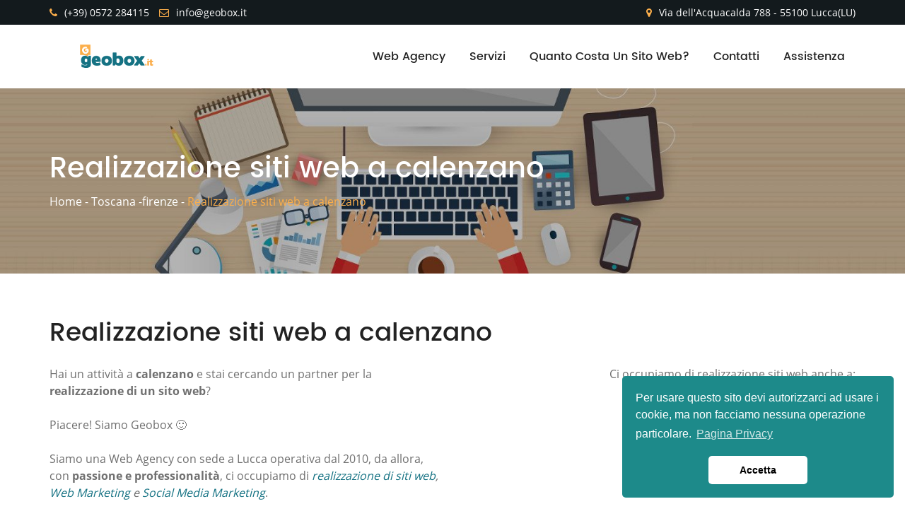

--- FILE ---
content_type: text/html; charset=utf-8
request_url: https://toscana.geobox.it/realizzazione-siti-web/toscana/firenze/calenzano/
body_size: 70261
content:

<!doctype html>
<html class="no-js" lang="it">
<head>
<meta charset="utf-8">
<meta http-equiv="x-ua-compatible" content="ie=edge">
<title>REALIZZAZIONE SITI WEB A CALENZANO - Geobox Srl Lucca</title>
<meta name="description" content="Geobox è una Web Agency di Lucca attiva nel settore dal 2010. Ci occupiamo di realizzazione siti web e web marketing anche a calenzano.">
<meta name="viewport" content="width=device-width, initial-scale=1">
<link rel="shortcut icon" type="image/x-icon" href="https://www.geobox.it/img/favicon.png">
<script async src="https://www.geobox.it/js/vendor/modernizr-2.8.3.min.js"></script>
<style>
.fa,.glyphicon{-moz-osx-font-smoothing:grayscale}a.meanmenu-reveal{display:none}.mean-container .mean-bar{background:#fff;float:left;min-height:42px;padding:5px 0;width:100%;z-index:999999}.mean-container a.meanmenu-reveal{width:22px;height:22px;padding:13px 13px 11px;top:0;right:0;cursor:pointer;color:#000;text-decoration:none;text-indent:-9999em;line-height:22px;font-size:1px;display:block;font-family:Arial,Helvetica,sans-serif;font-weight:700;float:right}.mean-container a.meanmenu-reveal span{display:block;background:#000;height:3px;margin-top:3px}.mean-container .mean-nav{width:100%;background:#0c1923}.mean-container .mean-nav ul{padding:0;margin:0;width:100%;list-style-type:none}.mean-container .mean-nav ul li{background:#f8f8f8;float:left;position:relative;width:100%;border-top:1px solid#ddd}.mean-container .mean-nav ul li a{background:#f8f8f8;color:#333;display:block;float:left;font-size:12px;margin:0;padding:1em 5%;text-align:left;text-decoration:none;text-transform:uppercase;width:90%;font-weight:700}.mobile-menu-area{background:#262626}.mean-container .mean-nav ul li li a{border-top:1px solid rgba(255,255,255,.25);opacity:.75;padding:1em 10%;text-shadow:none!important;visibility:visible;width:80%;font-weight:400;text-transform:capitalize;color:#444}.mean-container .mean-nav ul li.mean-last a{border-bottom:0;margin-bottom:0}.mean-container .mean-nav ul li li li a{width:70%;padding:1em 15%}.mean-container .mean-nav ul li li li li a{width:60%;padding:1em 20%}.mean-container .mean-nav ul li li li li li a{width:50%;padding:1em 25%}.mean-container .mean-nav ul li a:hover{background:#f8f8f8}.mean-container .mean-nav ul li a.mean-expand{width:26px;height:15px;margin-top:1px;padding:12px!important;text-align:center;position:absolute;right:0;top:0;z-index:2;font-weight:700;border:0!important;background:#F8F8F8}fieldset,hr,legend,td,th{padding:0}.mean-container .mean-push,.mean-nav .wrapper{width:100%;padding:0;margin:0}.mean-container .mean-nav ul li a.mean-expand:hover{background:#f8f8f8}.mean-container .mean-push{float:left;clear:both}.mean-container .mean-bar,.mean-container .mean-bar *{-webkit-box-sizing:content-box;-moz-box-sizing:content-box;box-sizing:content-box}body,button,input,optgroup,select,textarea{margin:0}code,kbd,pre,samp{font-size:1em}button::-moz-focus-inner,input::-moz-focus-inner{padding:0;border:0}table{border-spacing:0;border-collapse:collapse}::-moz-selection{background:#b3d4fc;text-shadow:none}::selection{background:#b3d4fc;text-shadow:none}hr{display:block;margin:1em 0}audio,canvas,iframe,img,svg,video{vertical-align:middle}.label,sub,sup{vertical-align:baseline}textarea{resize:vertical}.browserupgrade{margin:.2em 0;background:#ccc;color:#000;padding:.2em 0}.hidden{display:none!important}.visuallyhidden{border:0;clip:rect(0 0 0 0);height:1px;margin:-1px;overflow:hidden;padding:0;position:absolute;width:1px}.visuallyhidden.focusable:active,.visuallyhidden.focusable:focus{clip:auto;height:auto;margin:0;overflow:visible;position:static;width:auto}.clearfix:after,.clearfix:before{display:table}hr,img{border:0}body,figure{margin:0}.btn-group>.btn-group,.btn-toolbar .btn,.btn-toolbar .btn-group,.btn-toolbar .input-group,.col-xs-1,.col-xs-10,.col-xs-11,.col-xs-12,.col-xs-2,.col-xs-3,.col-xs-4,.col-xs-5,.col-xs-6,.col-xs-7,.col-xs-8,.col-xs-9,.dropdown-menu{float:left}.navbar-fixed-bottom .navbar-collapse,.navbar-fixed-top .navbar-collapse,.pre-scrollable{max-height:340px}html{-webkit-text-size-adjust:100%;-ms-text-size-adjust:100%;-webkit-tap-highlight-color:transparent}article,aside,details,figcaption,figure,footer,header,hgroup,main,menu,nav,section,summary{display:block}audio,canvas,progress,video{display:inline-block;vertical-align:baseline}audio:not([controls]){display:none;height:0}[hidden],template{display:none}a{background-color:transparent;color:#157283;text-decoration:none}b,optgroup,strong{font-weight:700}dfn{font-style:italic}mark{color:#000;background:#ff0}.btn,.btn-danger.active,.btn-danger:active,.btn-default.active,.btn-default:active,.btn-info.active,.btn-info:active,.btn-primary.active,.btn-primary:active,.btn-success.active,.btn-success:active,.btn-warning.active,.btn-warning:active,.btn.active,.btn:active,.dropdown-menu>.disabled>a:focus,.dropdown-menu>.disabled>a:hover,.form-control,.navbar-toggle,.open>.dropdown-toggle.btn-danger,.open>.dropdown-toggle.btn-default,.open>.dropdown-toggle.btn-info,.open>.dropdown-toggle.btn-primary,.open>.dropdown-toggle.btn-success,.open>.dropdown-toggle.btn-warning{background-image:none}sub,sup{position:relative;font-size:75%;line-height:0}sup{top:-.5em}sub{bottom:-.25em}img{vertical-align:middle}svg:not(:root){overflow:hidden}hr{height:0;-webkit-box-sizing:content-box;-moz-box-sizing:content-box;box-sizing:content-box}*,:after,:before,input[type=checkbox],input[type=radio],input[type=search]{-webkit-box-sizing:border-box;-moz-box-sizing:border-box}pre,textarea{overflow:auto}button,input,optgroup,select,textarea{font:inherit;color:inherit}.glyphicon,.popover,.tooltip,address{font-style:normal}button{overflow:visible}button,select{text-transform:none}button,html input[type=button],input[type=reset],input[type=submit]{-webkit-appearance:button;cursor:pointer}button[disabled],html input[disabled]{cursor:default}input[type=checkbox],input[type=radio]{box-sizing:border-box;padding:0}input[type=number]::-webkit-inner-spin-button,input[type=number]::-webkit-outer-spin-button{height:auto}input[type=search]::-webkit-search-cancel-button,input[type=search]::-webkit-search-decoration{-webkit-appearance:none}td,th{padding:0}/*! Source: https://github.com/h5bp/html5-boilerplate/blob/master/src/css/main.css */.dropdown-menu,.modal-content{-webkit-background-clip:padding-box}.img-thumbnail,body{background-color:#fff}@font-face{font-family:'Glyphicons Halflings';src:url(/fonts/glyphicons-halflings-regular.eot);src:url(/fonts/glyphicons-halflings-regular.eot?#iefix) format('embedded-opentype'),url(/fonts/glyphicons-halflings-regular.woff2) format('woff2'),url(/fonts/glyphicons-halflings-regular.woff) format('woff'),url(/fonts/glyphicons-halflings-regular.ttf) format('truetype'),url(/fonts/glyphicons-halflings-regular.svg#glyphicons_halflingsregular) format('svg')}.glyphicon{position:relative;top:1px;display:inline-block;font-family:'Glyphicons Halflings';font-weight:400;line-height:1;-webkit-font-smoothing:antialiased}.glyphicon-asterisk:before{content:"\002a"}.glyphicon-plus:before{content:"\002b"}.glyphicon-eur:before,.glyphicon-euro:before{content:"\20ac"}.glyphicon-minus:before{content:"\2212"}.glyphicon-cloud:before{content:"\2601"}.glyphicon-envelope:before{content:"\2709"}.glyphicon-pencil:before{content:"\270f"}.glyphicon-glass:before{content:"\e001"}.glyphicon-music:before{content:"\e002"}.glyphicon-search:before{content:"\e003"}.glyphicon-heart:before{content:"\e005"}.glyphicon-star:before{content:"\e006"}.glyphicon-star-empty:before{content:"\e007"}.glyphicon-user:before{content:"\e008"}.glyphicon-film:before{content:"\e009"}.glyphicon-th-large:before{content:"\e010"}.glyphicon-th:before{content:"\e011"}.glyphicon-th-list:before{content:"\e012"}.glyphicon-ok:before{content:"\e013"}.glyphicon-remove:before{content:"\e014"}.glyphicon-zoom-in:before{content:"\e015"}.glyphicon-zoom-out:before{content:"\e016"}.glyphicon-off:before{content:"\e017"}.glyphicon-signal:before{content:"\e018"}.glyphicon-cog:before{content:"\e019"}.glyphicon-trash:before{content:"\e020"}.glyphicon-home:before{content:"\e021"}.glyphicon-file:before{content:"\e022"}.glyphicon-time:before{content:"\e023"}.glyphicon-road:before{content:"\e024"}.glyphicon-download-alt:before{content:"\e025"}.glyphicon-download:before{content:"\e026"}.glyphicon-upload:before{content:"\e027"}.glyphicon-inbox:before{content:"\e028"}.glyphicon-play-circle:before{content:"\e029"}.glyphicon-repeat:before{content:"\e030"}.glyphicon-refresh:before{content:"\e031"}.glyphicon-list-alt:before{content:"\e032"}.glyphicon-lock:before{content:"\e033"}.glyphicon-flag:before{content:"\e034"}.glyphicon-headphones:before{content:"\e035"}.glyphicon-volume-off:before{content:"\e036"}.glyphicon-volume-down:before{content:"\e037"}.glyphicon-volume-up:before{content:"\e038"}.glyphicon-qrcode:before{content:"\e039"}.glyphicon-barcode:before{content:"\e040"}.glyphicon-tag:before{content:"\e041"}.glyphicon-tags:before{content:"\e042"}.glyphicon-book:before{content:"\e043"}.glyphicon-bookmark:before{content:"\e044"}.glyphicon-print:before{content:"\e045"}.glyphicon-camera:before{content:"\e046"}.glyphicon-font:before{content:"\e047"}.glyphicon-bold:before{content:"\e048"}.glyphicon-italic:before{content:"\e049"}.glyphicon-text-height:before{content:"\e050"}.glyphicon-text-width:before{content:"\e051"}.glyphicon-align-left:before{content:"\e052"}.glyphicon-align-center:before{content:"\e053"}.glyphicon-align-right:before{content:"\e054"}.glyphicon-align-justify:before{content:"\e055"}.glyphicon-list:before{content:"\e056"}.glyphicon-indent-left:before{content:"\e057"}.glyphicon-indent-right:before{content:"\e058"}.glyphicon-facetime-video:before{content:"\e059"}.glyphicon-picture:before{content:"\e060"}.glyphicon-map-marker:before{content:"\e062"}.glyphicon-adjust:before{content:"\e063"}.glyphicon-tint:before{content:"\e064"}.glyphicon-edit:before{content:"\e065"}.glyphicon-share:before{content:"\e066"}.glyphicon-check:before{content:"\e067"}.glyphicon-move:before{content:"\e068"}.glyphicon-step-backward:before{content:"\e069"}.glyphicon-fast-backward:before{content:"\e070"}.glyphicon-backward:before{content:"\e071"}.glyphicon-play:before{content:"\e072"}.glyphicon-pause:before{content:"\e073"}.glyphicon-stop:before{content:"\e074"}.glyphicon-forward:before{content:"\e075"}.glyphicon-fast-forward:before{content:"\e076"}.glyphicon-step-forward:before{content:"\e077"}.glyphicon-eject:before{content:"\e078"}.glyphicon-chevron-left:before{content:"\e079"}.glyphicon-chevron-right:before{content:"\e080"}.glyphicon-plus-sign:before{content:"\e081"}.glyphicon-minus-sign:before{content:"\e082"}.glyphicon-remove-sign:before{content:"\e083"}.glyphicon-ok-sign:before{content:"\e084"}.glyphicon-question-sign:before{content:"\e085"}.glyphicon-info-sign:before{content:"\e086"}.glyphicon-screenshot:before{content:"\e087"}.glyphicon-remove-circle:before{content:"\e088"}.glyphicon-ok-circle:before{content:"\e089"}.glyphicon-ban-circle:before{content:"\e090"}.glyphicon-arrow-left:before{content:"\e091"}.glyphicon-arrow-right:before{content:"\e092"}.glyphicon-arrow-up:before{content:"\e093"}.glyphicon-arrow-down:before{content:"\e094"}.glyphicon-share-alt:before{content:"\e095"}.glyphicon-resize-full:before{content:"\e096"}.glyphicon-resize-small:before{content:"\e097"}.glyphicon-exclamation-sign:before{content:"\e101"}.glyphicon-gift:before{content:"\e102"}.glyphicon-leaf:before{content:"\e103"}.glyphicon-fire:before{content:"\e104"}.glyphicon-eye-open:before{content:"\e105"}.glyphicon-eye-close:before{content:"\e106"}.glyphicon-warning-sign:before{content:"\e107"}.glyphicon-plane:before{content:"\e108"}.glyphicon-calendar:before{content:"\e109"}.glyphicon-random:before{content:"\e110"}.glyphicon-comment:before{content:"\e111"}.glyphicon-magnet:before{content:"\e112"}.glyphicon-chevron-up:before{content:"\e113"}.glyphicon-chevron-down:before{content:"\e114"}.glyphicon-retweet:before{content:"\e115"}.glyphicon-shopping-cart:before{content:"\e116"}.glyphicon-folder-close:before{content:"\e117"}.glyphicon-folder-open:before{content:"\e118"}.glyphicon-resize-vertical:before{content:"\e119"}.glyphicon-resize-horizontal:before{content:"\e120"}.glyphicon-hdd:before{content:"\e121"}.glyphicon-bullhorn:before{content:"\e122"}.glyphicon-bell:before{content:"\e123"}.glyphicon-certificate:before{content:"\e124"}.glyphicon-thumbs-up:before{content:"\e125"}.glyphicon-thumbs-down:before{content:"\e126"}.glyphicon-hand-right:before{content:"\e127"}.glyphicon-hand-left:before{content:"\e128"}.glyphicon-hand-up:before{content:"\e129"}.glyphicon-hand-down:before{content:"\e130"}.glyphicon-circle-arrow-right:before{content:"\e131"}.glyphicon-circle-arrow-left:before{content:"\e132"}.glyphicon-circle-arrow-up:before{content:"\e133"}.glyphicon-circle-arrow-down:before{content:"\e134"}.glyphicon-globe:before{content:"\e135"}.glyphicon-wrench:before{content:"\e136"}.glyphicon-tasks:before{content:"\e137"}.glyphicon-filter:before{content:"\e138"}.glyphicon-briefcase:before{content:"\e139"}.glyphicon-fullscreen:before{content:"\e140"}.glyphicon-dashboard:before{content:"\e141"}.glyphicon-paperclip:before{content:"\e142"}.glyphicon-heart-empty:before{content:"\e143"}.glyphicon-link:before{content:"\e144"}.glyphicon-phone:before{content:"\e145"}.glyphicon-pushpin:before{content:"\e146"}.glyphicon-usd:before{content:"\e148"}.glyphicon-gbp:before{content:"\e149"}.glyphicon-sort:before{content:"\e150"}.glyphicon-sort-by-alphabet:before{content:"\e151"}.glyphicon-sort-by-alphabet-alt:before{content:"\e152"}.glyphicon-sort-by-order:before{content:"\e153"}.glyphicon-sort-by-order-alt:before{content:"\e154"}.glyphicon-sort-by-attributes:before{content:"\e155"}.glyphicon-sort-by-attributes-alt:before{content:"\e156"}.glyphicon-unchecked:before{content:"\e157"}.glyphicon-expand:before{content:"\e158"}.glyphicon-collapse-down:before{content:"\e159"}.glyphicon-collapse-up:before{content:"\e160"}.glyphicon-log-in:before{content:"\e161"}.glyphicon-flash:before{content:"\e162"}.glyphicon-log-out:before{content:"\e163"}.glyphicon-new-window:before{content:"\e164"}.glyphicon-record:before{content:"\e165"}.glyphicon-save:before{content:"\e166"}.glyphicon-open:before{content:"\e167"}.glyphicon-saved:before{content:"\e168"}.glyphicon-import:before{content:"\e169"}.glyphicon-export:before{content:"\e170"}.glyphicon-send:before{content:"\e171"}.glyphicon-floppy-disk:before{content:"\e172"}.glyphicon-floppy-saved:before{content:"\e173"}.glyphicon-floppy-remove:before{content:"\e174"}.glyphicon-floppy-save:before{content:"\e175"}.glyphicon-floppy-open:before{content:"\e176"}.glyphicon-credit-card:before{content:"\e177"}.glyphicon-transfer:before{content:"\e178"}.glyphicon-cutlery:before{content:"\e179"}.glyphicon-header:before{content:"\e180"}.glyphicon-compressed:before{content:"\e181"}.glyphicon-earphone:before{content:"\e182"}.glyphicon-phone-alt:before{content:"\e183"}.glyphicon-tower:before{content:"\e184"}.glyphicon-stats:before{content:"\e185"}.glyphicon-sd-video:before{content:"\e186"}.glyphicon-hd-video:before{content:"\e187"}.glyphicon-subtitles:before{content:"\e188"}.glyphicon-sound-stereo:before{content:"\e189"}.glyphicon-sound-dolby:before{content:"\e190"}.glyphicon-sound-5-1:before{content:"\e191"}.glyphicon-sound-6-1:before{content:"\e192"}.glyphicon-sound-7-1:before{content:"\e193"}.glyphicon-copyright-mark:before{content:"\e194"}.glyphicon-registration-mark:before{content:"\e195"}.glyphicon-cloud-download:before{content:"\e197"}.glyphicon-cloud-upload:before{content:"\e198"}.glyphicon-tree-conifer:before{content:"\e199"}.glyphicon-tree-deciduous:before{content:"\e200"}.glyphicon-cd:before{content:"\e201"}.glyphicon-save-file:before{content:"\e202"}.glyphicon-open-file:before{content:"\e203"}.glyphicon-level-up:before{content:"\e204"}.glyphicon-copy:before{content:"\e205"}.glyphicon-paste:before{content:"\e206"}.glyphicon-alert:before{content:"\e209"}.glyphicon-equalizer:before{content:"\e210"}.glyphicon-king:before{content:"\e211"}.glyphicon-queen:before{content:"\e212"}.glyphicon-pawn:before{content:"\e213"}.glyphicon-bishop:before{content:"\e214"}.glyphicon-knight:before{content:"\e215"}.glyphicon-baby-formula:before{content:"\e216"}.glyphicon-tent:before{content:"\26fa"}.glyphicon-blackboard:before{content:"\e218"}.glyphicon-bed:before{content:"\e219"}.glyphicon-apple:before{content:"\f8ff"}.glyphicon-erase:before{content:"\e221"}.glyphicon-hourglass:before{content:"\231b"}.glyphicon-lamp:before{content:"\e223"}.glyphicon-duplicate:before{content:"\e224"}.glyphicon-piggy-bank:before{content:"\e225"}.glyphicon-scissors:before{content:"\e226"}.glyphicon-bitcoin:before,.glyphicon-btc:before,.glyphicon-xbt:before{content:"\e227"}.glyphicon-jpy:before,.glyphicon-yen:before{content:"\00a5"}.glyphicon-rub:before,.glyphicon-ruble:before{content:"\20bd"}.glyphicon-scale:before{content:"\e230"}.glyphicon-ice-lolly:before{content:"\e231"}.glyphicon-ice-lolly-tasted:before{content:"\e232"}.glyphicon-education:before{content:"\e233"}.glyphicon-option-horizontal:before{content:"\e234"}.glyphicon-option-vertical:before{content:"\e235"}.glyphicon-menu-hamburger:before{content:"\e236"}.glyphicon-modal-window:before{content:"\e237"}.glyphicon-oil:before{content:"\e238"}.glyphicon-grain:before{content:"\e239"}.glyphicon-sunglasses:before{content:"\e240"}.glyphicon-text-size:before{content:"\e241"}.glyphicon-text-color:before{content:"\e242"}.glyphicon-text-background:before{content:"\e243"}.glyphicon-object-align-top:before{content:"\e244"}.glyphicon-object-align-bottom:before{content:"\e245"}.glyphicon-object-align-horizontal:before{content:"\e246"}.glyphicon-object-align-left:before{content:"\e247"}.glyphicon-object-align-vertical:before{content:"\e248"}.glyphicon-object-align-right:before{content:"\e249"}.glyphicon-triangle-right:before{content:"\e250"}.glyphicon-triangle-left:before{content:"\e251"}.glyphicon-triangle-bottom:before{content:"\e252"}.glyphicon-triangle-top:before{content:"\e253"}.glyphicon-console:before{content:"\e254"}.glyphicon-superscript:before{content:"\e255"}.glyphicon-subscript:before{content:"\e256"}.glyphicon-menu-left:before{content:"\e257"}.glyphicon-menu-right:before{content:"\e258"}.glyphicon-menu-down:before{content:"\e259"}.glyphicon-menu-up:before{content:"\e260"}*,:after,:before{box-sizing:border-box}button,input,select,textarea{font-family:inherit;font-size:inherit;line-height:inherit}a:focus,a:hover{color:#23527c}a:focus{outline-offset:-2px}.carousel-inner>.item>a>img,.carousel-inner>.item>img,.img-responsive,.thumbnail a>img,.thumbnail>img{display:block;max-width:100%;height:auto}.img-rounded{border-radius:6px}.img-thumbnail{display:inline-block;max-width:100%;height:auto;padding:4px;line-height:1.42857143;border:1px solid #ddd;border-radius:4px;-webkit-transition:all .2s ease-in-out;-o-transition:all .2s ease-in-out;transition:all .2s ease-in-out}.img-circle{border-radius:50%}hr{margin-top:20px;margin-bottom:20px;border-top:1px solid #eee}.sr-only{position:absolute;width:1px;height:1px;padding:0;margin:-1px;overflow:hidden;clip:rect(0,0,0,0);border:0}.sr-only-focusable:active,.sr-only-focusable:focus{position:static;width:auto;height:auto;margin:0;overflow:visible;clip:auto}[role=button]{cursor:pointer}.h1,.h2,.h3,.h4,.h5,.h6,h1,h2,h3,h4,h5,h6{font-family:inherit;font-weight:500;line-height:1.1;color:inherit}.h1 .small,.h1 small,.h2 .small,.h2 small,.h3 .small,.h3 small,.h4 .small,.h4 small,.h5 .small,.h5 small,.h6 .small,.h6 small,h1 .small,h1 small,h2 .small,h2 small,h3 .small,h3 small,h4 .small,h4 small,h5 .small,h5 small,h6 .small,h6 small{font-weight:400;line-height:1;color:#777}.h1,.h2,.h3,h1,h2,h3{margin-top:20px;margin-bottom:10px}.h1 .small,.h1 small,.h2 .small,.h2 small,.h3 .small,.h3 small,h1 .small,h1 small,h2 .small,h2 small,h3 .small,h3 small{font-size:65%}.h4,.h5,.h6,h4,h5,h6{margin-top:10px;margin-bottom:10px}.h4 .small,.h4 small,.h5 .small,.h5 small,.h6 .small,.h6 small,h4 .small,h4 small,h5 .small,h5 small,h6 .small,h6 small{font-size:75%}.h1,h1{font-size:36px}.h2,h2{font-size:30px}.h3,h3{font-size:24px}.h4,h4{font-size:18px}.h5,h5{font-size:14px}.h6,h6{font-size:12px}.lead{margin-bottom:20px;font-size:16px;font-weight:300;line-height:1.4}.badge,.label,dt,kbd kbd,label{font-weight:700}address,blockquote .small,blockquote footer,blockquote small,dd,dt,pre{line-height:1.42857143}.small,small{font-size:85%}.mark,mark{padding:.2em;background-color:#fcf8e3}.list-inline,.list-unstyled{padding-left:0;list-style:none}.text-left{text-align:left}.text-right{text-align:right}.text-center{text-align:center}.text-justify{text-align:justify}.text-nowrap{white-space:nowrap}.text-lowercase{text-transform:lowercase}.text-uppercase{text-transform:uppercase}.text-capitalize{text-transform:capitalize}.text-muted{color:#777}.text-primary{color:#157283}a.text-primary:focus,a.text-primary:hover{color:#286090}.text-success{color:#3c763d}a.text-success:focus,a.text-success:hover{color:#2b542c}.text-info{color:#31708f}a.text-info:focus,a.text-info:hover{color:#245269}.text-warning{color:#8a6d3b}a.text-warning:focus,a.text-warning:hover{color:#66512c}.text-danger{color:#a94442}a.text-danger:focus,a.text-danger:hover{color:#843534}.bg-primary{color:#fff;background-color:#157283}a.bg-primary:focus,a.bg-primary:hover{background-color:#286090}.bg-success{background-color:#dff0d8}a.bg-success:focus,a.bg-success:hover{background-color:#c1e2b3}.bg-info{background-color:#d9edf7}a.bg-info:focus,a.bg-info:hover{background-color:#afd9ee}.bg-warning{background-color:#fcf8e3}a.bg-warning:focus,a.bg-warning:hover{background-color:#f7ecb5}.bg-danger{background-color:#f2dede}a.bg-danger:focus,a.bg-danger:hover{background-color:#e4b9b9}pre code,table{background-color:transparent}.page-header{padding-bottom:9px;margin:40px 0 20px;border-bottom:1px solid #eee}.table,address,dl,legend{margin-bottom:20px}dl,ol,ul{margin-top:0}blockquote ol:last-child,blockquote p:last-child,blockquote ul:last-child,ol ol,ol ul,ul ol,ul ul{margin-bottom:0}ol,ul{margin-bottom:10px}.list-inline{margin-left:-5px}.list-inline>li{display:inline-block;padding-right:5px;padding-left:5px}dd{margin-left:0}abbr[data-original-title],abbr[title]{cursor:help;border-bottom:1px dotted #777}.initialism{font-size:90%;text-transform:uppercase}blockquote{margin:0 0 20px}blockquote .small,blockquote footer,blockquote small{display:block;font-size:80%;color:#777}legend,pre{display:block;color:#333}blockquote .small:before,blockquote footer:before,blockquote small:before{content:'\2014 \00A0'}.blockquote-reverse,blockquote.pull-right{padding-right:15px;padding-left:0;text-align:right;border-right:5px solid #eee;border-left:0}code,kbd{padding:2px 4px;font-size:90%}caption,th{text-align:left}.blockquote-reverse .small:before,.blockquote-reverse footer:before,.blockquote-reverse small:before,blockquote.pull-right .small:before,blockquote.pull-right footer:before,blockquote.pull-right small:before{content:''}.blockquote-reverse .small:after,.blockquote-reverse footer:after,.blockquote-reverse small:after,blockquote.pull-right .small:after,blockquote.pull-right footer:after,blockquote.pull-right small:after{content:'\00A0 \2014'}code,kbd,pre,samp{font-family:Menlo,Monaco,Consolas,"Courier New",monospace}code{color:#c7254e;background-color:#f9f2f4;border-radius:4px}kbd{color:#fff;background-color:#333;border-radius:3px;-webkit-box-shadow:inset 0 -1px 0 rgba(0,0,0,.25);box-shadow:inset 0 -1px 0 rgba(0,0,0,.25)}kbd kbd{padding:0;font-size:100%;-webkit-box-shadow:none;box-shadow:none}pre{padding:9.5px;margin:0 0 10px;font-size:13px;word-break:break-all;word-wrap:break-word;background-color:#f5f5f5;border:1px solid #ccc;border-radius:4px}pre code{padding:0;font-size:inherit;color:inherit;white-space:pre-wrap;border-radius:0}.container,.container-fluid{margin-right:auto;margin-left:auto;padding-right:15px;padding-left:15px}.pre-scrollable{overflow-y:scroll}.row{margin-right:-15px;margin-left:-15px}.col-lg-1,.col-lg-10,.col-lg-11,.col-lg-12,.col-lg-2,.col-lg-3,.col-lg-4,.col-lg-5,.col-lg-6,.col-lg-7,.col-lg-8,.col-lg-9,.col-md-1,.col-md-10,.col-md-11,.col-md-12,.col-md-2,.col-md-3,.col-md-4,.col-md-5,.col-md-6,.col-md-7,.col-md-8,.col-md-9,.col-sm-1,.col-sm-10,.col-sm-11,.col-sm-12,.col-sm-2,.col-sm-3,.col-sm-4,.col-sm-5,.col-sm-6,.col-sm-7,.col-sm-8,.col-sm-9,.col-xs-1,.col-xs-10,.col-xs-11,.col-xs-12,.col-xs-2,.col-xs-3,.col-xs-4,.col-xs-5,.col-xs-6,.col-xs-7,.col-xs-8,.col-xs-9{position:relative;min-height:1px;padding-right:15px;padding-left:15px}.col-xs-12{width:100%}.col-xs-11{width:91.66666667%}.col-xs-10{width:83.33333333%}.col-xs-9{width:75%}.col-xs-8{width:66.66666667%}.col-xs-7{width:58.33333333%}.col-xs-6{width:50%}.col-xs-5{width:41.66666667%}.col-xs-4{width:33.33333333%}.col-xs-3{width:25%}.col-xs-2{width:16.66666667%}.col-xs-1{width:8.33333333%}.col-xs-pull-12{right:100%}.col-xs-pull-11{right:91.66666667%}.col-xs-pull-10{right:83.33333333%}.col-xs-pull-9{right:75%}.col-xs-pull-8{right:66.66666667%}.col-xs-pull-7{right:58.33333333%}.col-xs-pull-6{right:50%}.col-xs-pull-5{right:41.66666667%}.col-xs-pull-4{right:33.33333333%}.col-xs-pull-3{right:25%}.col-xs-pull-2{right:16.66666667%}.col-xs-pull-1{right:8.33333333%}.col-xs-pull-0{right:auto}.col-xs-push-12{left:100%}.col-xs-push-11{left:91.66666667%}.col-xs-push-10{left:83.33333333%}.col-xs-push-9{left:75%}.col-xs-push-8{left:66.66666667%}.col-xs-push-7{left:58.33333333%}.col-xs-push-6{left:50%}.col-xs-push-5{left:41.66666667%}.col-xs-push-4{left:33.33333333%}.col-xs-push-3{left:25%}.col-xs-push-2{left:16.66666667%}.col-xs-push-1{left:8.33333333%}.col-xs-push-0{left:auto}.col-xs-offset-12{margin-left:100%}.col-xs-offset-11{margin-left:91.66666667%}.col-xs-offset-10{margin-left:83.33333333%}.col-xs-offset-9{margin-left:75%}.col-xs-offset-8{margin-left:66.66666667%}.col-xs-offset-7{margin-left:58.33333333%}.col-xs-offset-6{margin-left:50%}.col-xs-offset-5{margin-left:41.66666667%}.col-xs-offset-4{margin-left:33.33333333%}.col-xs-offset-3{margin-left:25%}.col-xs-offset-2{margin-left:16.66666667%}.col-xs-offset-1{margin-left:8.33333333%}.col-xs-offset-0{margin-left:0}caption{padding-top:8px;padding-bottom:8px;color:#777}.table{width:100%;max-width:100%}.table>tbody>tr>td,.table>tbody>tr>th,.table>tfoot>tr>td,.table>tfoot>tr>th,.table>thead>tr>td,.table>thead>tr>th{padding:8px;line-height:1.42857143;vertical-align:top;border-top:1px solid #ddd}.table>thead>tr>th{vertical-align:bottom;border-bottom:2px solid #ddd}.badge,.btn,.btn-group,.btn-group-vertical,.caret,.checkbox-inline,.radio-inline{vertical-align:middle}.table>caption+thead>tr:first-child>td,.table>caption+thead>tr:first-child>th,.table>colgroup+thead>tr:first-child>td,.table>colgroup+thead>tr:first-child>th,.table>thead:first-child>tr:first-child>td,.table>thead:first-child>tr:first-child>th{border-top:0}.table>tbody+tbody{border-top:2px solid #ddd}.table .table{background-color:#fff}.table-condensed>tbody>tr>td,.table-condensed>tbody>tr>th,.table-condensed>tfoot>tr>td,.table-condensed>tfoot>tr>th,.table-condensed>thead>tr>td,.table-condensed>thead>tr>th{padding:5px}.table-bordered,.table-bordered>tbody>tr>td,.table-bordered>tbody>tr>th,.table-bordered>tfoot>tr>td,.table-bordered>tfoot>tr>th,.table-bordered>thead>tr>td,.table-bordered>thead>tr>th{border:1px solid #ddd}.table-bordered>thead>tr>td,.table-bordered>thead>tr>th{border-bottom-width:2px}.table-striped>tbody>tr:nth-of-type(odd){background-color:#f9f9f9}.table-hover>tbody>tr:hover,.table>tbody>tr.active>td,.table>tbody>tr.active>th,.table>tbody>tr>td.active,.table>tbody>tr>th.active,.table>tfoot>tr.active>td,.table>tfoot>tr.active>th,.table>tfoot>tr>td.active,.table>tfoot>tr>th.active,.table>thead>tr.active>td,.table>thead>tr.active>th,.table>thead>tr>td.active,.table>thead>tr>th.active{background-color:#f5f5f5}table col[class*=col-]{position:static;display:table-column;float:none}table td[class*=col-],table th[class*=col-]{position:static;display:table-cell;float:none}.table-hover>tbody>tr.active:hover>td,.table-hover>tbody>tr.active:hover>th,.table-hover>tbody>tr:hover>.active,.table-hover>tbody>tr>td.active:hover,.table-hover>tbody>tr>th.active:hover{background-color:#e8e8e8}.table>tbody>tr.success>td,.table>tbody>tr.success>th,.table>tbody>tr>td.success,.table>tbody>tr>th.success,.table>tfoot>tr.success>td,.table>tfoot>tr.success>th,.table>tfoot>tr>td.success,.table>tfoot>tr>th.success,.table>thead>tr.success>td,.table>thead>tr.success>th,.table>thead>tr>td.success,.table>thead>tr>th.success{background-color:#dff0d8}.table-hover>tbody>tr.success:hover>td,.table-hover>tbody>tr.success:hover>th,.table-hover>tbody>tr:hover>.success,.table-hover>tbody>tr>td.success:hover,.table-hover>tbody>tr>th.success:hover{background-color:#d0e9c6}.table>tbody>tr.info>td,.table>tbody>tr.info>th,.table>tbody>tr>td.info,.table>tbody>tr>th.info,.table>tfoot>tr.info>td,.table>tfoot>tr.info>th,.table>tfoot>tr>td.info,.table>tfoot>tr>th.info,.table>thead>tr.info>td,.table>thead>tr.info>th,.table>thead>tr>td.info,.table>thead>tr>th.info{background-color:#d9edf7}.table-hover>tbody>tr.info:hover>td,.table-hover>tbody>tr.info:hover>th,.table-hover>tbody>tr:hover>.info,.table-hover>tbody>tr>td.info:hover,.table-hover>tbody>tr>th.info:hover{background-color:#c4e3f3}.table>tbody>tr.warning>td,.table>tbody>tr.warning>th,.table>tbody>tr>td.warning,.table>tbody>tr>th.warning,.table>tfoot>tr.warning>td,.table>tfoot>tr.warning>th,.table>tfoot>tr>td.warning,.table>tfoot>tr>th.warning,.table>thead>tr.warning>td,.table>thead>tr.warning>th,.table>thead>tr>td.warning,.table>thead>tr>th.warning{background-color:#fcf8e3}.table-hover>tbody>tr.warning:hover>td,.table-hover>tbody>tr.warning:hover>th,.table-hover>tbody>tr:hover>.warning,.table-hover>tbody>tr>td.warning:hover,.table-hover>tbody>tr>th.warning:hover{background-color:#faf2cc}.table>tbody>tr.danger>td,.table>tbody>tr.danger>th,.table>tbody>tr>td.danger,.table>tbody>tr>th.danger,.table>tfoot>tr.danger>td,.table>tfoot>tr.danger>th,.table>tfoot>tr>td.danger,.table>tfoot>tr>th.danger,.table>thead>tr.danger>td,.table>thead>tr.danger>th,.table>thead>tr>td.danger,.table>thead>tr>th.danger{background-color:#f2dede}.table-hover>tbody>tr.danger:hover>td,.table-hover>tbody>tr.danger:hover>th,.table-hover>tbody>tr:hover>.danger,.table-hover>tbody>tr>td.danger:hover,.table-hover>tbody>tr>th.danger:hover{background-color:#ebcccc}.table-responsive{min-height:.01%;overflow-x:auto}fieldset,legend{padding:0;border:0}fieldset{min-width:0;margin:0}legend{width:100%;font-size:21px;line-height:inherit;border-bottom:1px solid #e5e5e5}label{display:inline-block;max-width:100%;margin-bottom:5px}input[type=search]{box-sizing:border-box;-webkit-appearance:none}input[type=checkbox],input[type=radio]{margin:4px 0 0;margin-top:1px\9;line-height:normal}.form-control,output{font-size:14px;line-height:1.42857143;color:#555;display:block}input[type=file]{display:block}input[type=range]{display:block;width:100%}select[multiple],select[size]{height:auto}input[type=checkbox]:focus,input[type=file]:focus,input[type=radio]:focus{outline:dotted thin;outline:-webkit-focus-ring-color auto 5px;outline-offset:-2px}output{padding-top:7px}.form-control{width:100%;height:34px;padding:6px 12px;background-color:#fff;border-radius:4px;-webkit-box-shadow:inset 0 1px 1px rgba(0,0,0,.075);-webkit-transition:border-color ease-in-out .15s,-webkit-box-shadow ease-in-out .15s;-o-transition:border-color ease-in-out .15s,box-shadow ease-in-out .15s;transition:border-color ease-in-out .15s,box-shadow ease-in-out .15s}.form-control:focus{border-color:#66afe9;outline:0;-webkit-box-shadow:inset 0 1px 1px rgba(0,0,0,.075),0 0 8px rgba(102,175,233,.6);box-shadow:inset 0 1px 1px rgba(0,0,0,.075),0 0 8px rgba(102,175,233,.6)}.form-control::-moz-placeholder{opacity:1}.form-control:-ms-input-placeholder{color:#999}.form-control::-webkit-input-placeholder{color:#999}.has-success .checkbox,.has-success .checkbox-inline,.has-success .control-label,.has-success .form-control-feedback,.has-success .help-block,.has-success .radio,.has-success .radio-inline,.has-success.checkbox label,.has-success.checkbox-inline label,.has-success.radio label,.has-success.radio-inline label{color:#3c763d}.form-control::-ms-expand{background-color:transparent;border:0}.form-control[disabled],.form-control[readonly],fieldset[disabled] .form-control{background-color:#eee;opacity:1}.form-control[disabled],fieldset[disabled] .form-control{cursor:not-allowed}textarea.form-control{height:auto}.form-group{margin-bottom:15px}.checkbox,.radio{position:relative;display:block;margin-top:10px;margin-bottom:10px}.checkbox label,.radio label{min-height:20px;padding-left:20px;margin-bottom:0;font-weight:400;cursor:pointer}.checkbox input[type=checkbox],.checkbox-inline input[type=checkbox],.radio input[type=radio],.radio-inline input[type=radio]{position:absolute;height:unset!important;margin-top:4px\9;margin-left:-20px}.checkbox+.checkbox,.radio+.radio{margin-top:-5px}.checkbox-inline,.radio-inline{position:relative;display:inline-block;padding-left:20px;margin-bottom:0;font-weight:400;cursor:pointer}.checkbox-inline+.checkbox-inline,.radio-inline+.radio-inline{margin-top:0;margin-left:10px}.checkbox-inline.disabled,.checkbox.disabled label,.radio-inline.disabled,.radio.disabled label,fieldset[disabled] .checkbox label,fieldset[disabled] .checkbox-inline,fieldset[disabled] .radio label,fieldset[disabled] .radio-inline,fieldset[disabled] input[type=checkbox],fieldset[disabled] input[type=radio],input[type=checkbox].disabled,input[type=checkbox][disabled],input[type=radio].disabled,input[type=radio][disabled]{cursor:not-allowed}.form-control-static{min-height:34px;padding-top:7px;padding-bottom:7px;margin-bottom:0}.form-control-static.input-lg,.form-control-static.input-sm{padding-right:0;padding-left:0}.form-group-sm .form-control,.input-sm{padding:5px 10px;border-radius:3px;font-size:12px}.input-sm{height:30px;line-height:1.5}select.input-sm{height:30px;line-height:30px}select[multiple].input-sm,textarea.input-sm{height:auto}.form-group-sm .form-control{height:30px;line-height:1.5}.form-group-lg .form-control,.input-lg{border-radius:6px;padding:10px 16px;font-size:18px}.form-group-sm select.form-control{height:30px;line-height:30px}.form-group-sm select[multiple].form-control,.form-group-sm textarea.form-control{height:auto}.form-group-sm .form-control-static{height:30px;min-height:32px;padding:6px 10px;font-size:12px;line-height:1.5}.input-lg{height:46px;line-height:1.3333333}select.input-lg{height:46px;line-height:46px}select[multiple].input-lg,textarea.input-lg{height:auto}.form-group-lg .form-control{height:46px;line-height:1.3333333}.form-group-lg select.form-control{height:46px;line-height:46px}.form-group-lg select[multiple].form-control,.form-group-lg textarea.form-control{height:auto}.form-group-lg .form-control-static{height:46px;min-height:38px;padding:11px 16px;font-size:18px;line-height:1.3333333}.has-feedback{position:relative}.has-feedback .form-control{padding-right:42.5px}.form-control-feedback{position:absolute;top:0;right:0;z-index:2;display:block;width:34px;height:34px;line-height:34px;text-align:center;pointer-events:none}.collapsing,.dropdown,.dropup{position:relative}.form-group-lg .form-control+.form-control-feedback,.input-group-lg+.form-control-feedback,.input-lg+.form-control-feedback{width:46px;height:46px;line-height:46px}.form-group-sm .form-control+.form-control-feedback,.input-group-sm+.form-control-feedback,.input-sm+.form-control-feedback{width:30px;height:30px;line-height:30px}.has-success .form-control{border-color:#3c763d;-webkit-box-shadow:inset 0 1px 1px rgba(0,0,0,.075);box-shadow:inset 0 1px 1px rgba(0,0,0,.075)}.has-success .form-control:focus{border-color:#2b542c;-webkit-box-shadow:inset 0 1px 1px rgba(0,0,0,.075),0 0 6px #67b168;box-shadow:inset 0 1px 1px rgba(0,0,0,.075),0 0 6px #67b168}.has-success .input-group-addon{color:#3c763d;background-color:#dff0d8;border-color:#3c763d}.has-warning .checkbox,.has-warning .checkbox-inline,.has-warning .control-label,.has-warning .form-control-feedback,.has-warning .help-block,.has-warning .radio,.has-warning .radio-inline,.has-warning.checkbox label,.has-warning.checkbox-inline label,.has-warning.radio label,.has-warning.radio-inline label{color:#8a6d3b}.has-warning .form-control{border-color:#8a6d3b;-webkit-box-shadow:inset 0 1px 1px rgba(0,0,0,.075);box-shadow:inset 0 1px 1px rgba(0,0,0,.075)}.has-warning .form-control:focus{border-color:#66512c;-webkit-box-shadow:inset 0 1px 1px rgba(0,0,0,.075),0 0 6px #c0a16b;box-shadow:inset 0 1px 1px rgba(0,0,0,.075),0 0 6px #c0a16b}.has-warning .input-group-addon{color:#8a6d3b;background-color:#fcf8e3;border-color:#8a6d3b}.has-error .checkbox,.has-error .checkbox-inline,.has-error .control-label,.has-error .form-control-feedback,.has-error .help-block,.has-error .radio,.has-error .radio-inline,.has-error.checkbox label,.has-error.checkbox-inline label,.has-error.radio label,.has-error.radio-inline label{color:#a94442}.has-error .form-control{border-color:#a94442;-webkit-box-shadow:inset 0 1px 1px rgba(0,0,0,.075);box-shadow:inset 0 1px 1px rgba(0,0,0,.075)}.has-error .form-control:focus{border-color:#843534;-webkit-box-shadow:inset 0 1px 1px rgba(0,0,0,.075),0 0 6px #ce8483;box-shadow:inset 0 1px 1px rgba(0,0,0,.075),0 0 6px #ce8483}.has-error .input-group-addon{color:#a94442;background-color:#f2dede;border-color:#a94442}.has-feedback label~.form-control-feedback{top:25px}.has-feedback label.sr-only~.form-control-feedback{top:0}.help-block{display:block;margin-top:5px;margin-bottom:10px;color:#737373}.form-horizontal .checkbox,.form-horizontal .checkbox-inline,.form-horizontal .radio,.form-horizontal .radio-inline{padding-top:7px;margin-top:0;margin-bottom:0}.form-horizontal .checkbox,.form-horizontal .radio{min-height:27px}.form-horizontal .form-group{margin-right:-15px;margin-left:-15px}.form-horizontal .has-feedback .form-control-feedback{right:15px}.btn{display:inline-block;padding:6px 12px;margin-bottom:0;font-size:14px;font-weight:400;line-height:1.42857143;text-align:center;white-space:nowrap;-ms-touch-action:manipulation;touch-action:manipulation;cursor:pointer;-webkit-user-select:none;-moz-user-select:none;-ms-user-select:none;user-select:none;border:1px solid transparent;border-radius:4px}.btn.active.focus,.btn.active:focus,.btn.focus,.btn:active.focus,.btn:active:focus,.btn:focus{outline:dotted thin;outline:-webkit-focus-ring-color auto 5px;outline-offset:-2px}.btn.focus,.btn:focus,.btn:hover{color:#333;text-decoration:none}.btn.active,.btn:active{outline:0;-webkit-box-shadow:inset 0 3px 5px rgba(0,0,0,.125);box-shadow:inset 0 3px 5px rgba(0,0,0,.125)}.btn.disabled,.btn[disabled],fieldset[disabled] .btn{cursor:not-allowed;filter:alpha(opacity=65);-webkit-box-shadow:none;box-shadow:none;opacity:.65}a.btn.disabled,fieldset[disabled] a.btn{pointer-events:none}.btn-default{color:#333;background-color:#fff;border-color:#ccc}.btn-default.focus,.btn-default:focus{color:#333;background-color:#e6e6e6;border-color:#8c8c8c}.btn-default.active,.btn-default:active,.btn-default:hover,.open>.dropdown-toggle.btn-default{color:#333;background-color:#e6e6e6;border-color:#adadad}.btn-default.active.focus,.btn-default.active:focus,.btn-default.active:hover,.btn-default:active.focus,.btn-default:active:focus,.btn-default:active:hover,.open>.dropdown-toggle.btn-default.focus,.open>.dropdown-toggle.btn-default:focus,.open>.dropdown-toggle.btn-default:hover{color:#333;background-color:#d4d4d4;border-color:#8c8c8c}.btn-default.disabled.focus,.btn-default.disabled:focus,.btn-default.disabled:hover,.btn-default[disabled].focus,.btn-default[disabled]:focus,.btn-default[disabled]:hover,fieldset[disabled] .btn-default.focus,fieldset[disabled] .btn-default:focus,fieldset[disabled] .btn-default:hover{background-color:#fff;border-color:#ccc}.btn-default .badge{color:#fff;background-color:#333}.btn-primary{color:#fff;background-color:#157283;border-color:#2e6da4}.btn-primary.focus,.btn-primary:focus{color:#fff;background-color:#286090;border-color:#122b40}.btn-primary.active,.btn-primary:active,.btn-primary:hover,.open>.dropdown-toggle.btn-primary{color:#fff;background-color:#286090;border-color:#204d74}.btn-primary.active.focus,.btn-primary.active:focus,.btn-primary.active:hover,.btn-primary:active.focus,.btn-primary:active:focus,.btn-primary:active:hover,.open>.dropdown-toggle.btn-primary.focus,.open>.dropdown-toggle.btn-primary:focus,.open>.dropdown-toggle.btn-primary:hover{color:#fff;background-color:#204d74;border-color:#122b40}.btn-primary.disabled.focus,.btn-primary.disabled:focus,.btn-primary.disabled:hover,.btn-primary[disabled].focus,.btn-primary[disabled]:focus,.btn-primary[disabled]:hover,fieldset[disabled] .btn-primary.focus,fieldset[disabled] .btn-primary:focus,fieldset[disabled] .btn-primary:hover{background-color:#157283;border-color:#2e6da4}.btn-primary .badge{color:#157283;background-color:#fff}.btn-success{color:#fff;background-color:#5cb85c;border-color:#4cae4c}.btn-success.focus,.btn-success:focus{color:#fff;background-color:#449d44;border-color:#255625}.btn-success.active,.btn-success:active,.btn-success:hover,.open>.dropdown-toggle.btn-success{color:#fff;background-color:#449d44;border-color:#398439}.btn-success.active.focus,.btn-success.active:focus,.btn-success.active:hover,.btn-success:active.focus,.btn-success:active:focus,.btn-success:active:hover,.open>.dropdown-toggle.btn-success.focus,.open>.dropdown-toggle.btn-success:focus,.open>.dropdown-toggle.btn-success:hover{color:#fff;background-color:#398439;border-color:#255625}.btn-success.disabled.focus,.btn-success.disabled:focus,.btn-success.disabled:hover,.btn-success[disabled].focus,.btn-success[disabled]:focus,.btn-success[disabled]:hover,fieldset[disabled] .btn-success.focus,fieldset[disabled] .btn-success:focus,fieldset[disabled] .btn-success:hover{background-color:#5cb85c;border-color:#4cae4c}.btn-success .badge{color:#5cb85c;background-color:#fff}.btn-info{color:#fff;background-color:#5bc0de;border-color:#46b8da}.btn-info.focus,.btn-info:focus{color:#fff;background-color:#31b0d5;border-color:#1b6d85}.btn-info.active,.btn-info:active,.btn-info:hover,.open>.dropdown-toggle.btn-info{color:#fff;background-color:#31b0d5;border-color:#269abc}.btn-info.active.focus,.btn-info.active:focus,.btn-info.active:hover,.btn-info:active.focus,.btn-info:active:focus,.btn-info:active:hover,.open>.dropdown-toggle.btn-info.focus,.open>.dropdown-toggle.btn-info:focus,.open>.dropdown-toggle.btn-info:hover{color:#fff;background-color:#269abc;border-color:#1b6d85}.btn-info.disabled.focus,.btn-info.disabled:focus,.btn-info.disabled:hover,.btn-info[disabled].focus,.btn-info[disabled]:focus,.btn-info[disabled]:hover,fieldset[disabled] .btn-info.focus,fieldset[disabled] .btn-info:focus,fieldset[disabled] .btn-info:hover{background-color:#5bc0de;border-color:#46b8da}.btn-info .badge{color:#5bc0de;background-color:#fff}.btn-warning{color:#fff;background-color:#f0ad4e;border-color:#eea236}.btn-warning.focus,.btn-warning:focus{color:#fff;background-color:#ec971f;border-color:#985f0d}.btn-warning.active,.btn-warning:active,.btn-warning:hover,.open>.dropdown-toggle.btn-warning{color:#fff;background-color:#ec971f;border-color:#d58512}.btn-warning.active.focus,.btn-warning.active:focus,.btn-warning.active:hover,.btn-warning:active.focus,.btn-warning:active:focus,.btn-warning:active:hover,.open>.dropdown-toggle.btn-warning.focus,.open>.dropdown-toggle.btn-warning:focus,.open>.dropdown-toggle.btn-warning:hover{color:#fff;background-color:#d58512;border-color:#985f0d}.btn-warning.disabled.focus,.btn-warning.disabled:focus,.btn-warning.disabled:hover,.btn-warning[disabled].focus,.btn-warning[disabled]:focus,.btn-warning[disabled]:hover,fieldset[disabled] .btn-warning.focus,fieldset[disabled] .btn-warning:focus,fieldset[disabled] .btn-warning:hover{background-color:#f0ad4e;border-color:#eea236}.btn-warning .badge{color:#f0ad4e;background-color:#fff}.btn-danger{color:#fff;background-color:#d9534f;border-color:#d43f3a}.btn-danger.focus,.btn-danger:focus{color:#fff;background-color:#c9302c;border-color:#761c19}.btn-danger.active,.btn-danger:active,.btn-danger:hover,.open>.dropdown-toggle.btn-danger{color:#fff;background-color:#c9302c;border-color:#ac2925}.btn-danger.active.focus,.btn-danger.active:focus,.btn-danger.active:hover,.btn-danger:active.focus,.btn-danger:active:focus,.btn-danger:active:hover,.open>.dropdown-toggle.btn-danger.focus,.open>.dropdown-toggle.btn-danger:focus,.open>.dropdown-toggle.btn-danger:hover{color:#fff;background-color:#ac2925;border-color:#761c19}.btn-danger.disabled.focus,.btn-danger.disabled:focus,.btn-danger.disabled:hover,.btn-danger[disabled].focus,.btn-danger[disabled]:focus,.btn-danger[disabled]:hover,fieldset[disabled] .btn-danger.focus,fieldset[disabled] .btn-danger:focus,fieldset[disabled] .btn-danger:hover{background-color:#d9534f;border-color:#d43f3a}.btn-danger .badge{color:#d9534f;background-color:#fff}.btn-link{font-weight:400;color:#157283;border-radius:0}.btn-link,.btn-link.active,.btn-link:active,.btn-link[disabled],fieldset[disabled] .btn-link{background-color:transparent;-webkit-box-shadow:none;box-shadow:none}.btn-link,.btn-link:active,.btn-link:focus,.btn-link:hover{border-color:transparent}.btn-link:focus,.btn-link:hover{color:#23527c;text-decoration:underline;background-color:transparent}.btn-link[disabled]:focus,.btn-link[disabled]:hover,fieldset[disabled] .btn-link:focus,fieldset[disabled] .btn-link:hover{color:#777;text-decoration:none}.btn-group-lg>.btn,.btn-lg{padding:10px 16px;font-size:18px;line-height:1.3333333;border-radius:6px}.btn-group-sm>.btn,.btn-sm{padding:5px 10px;font-size:12px;line-height:1.5;border-radius:3px}.btn-group-xs>.btn,.btn-xs{padding:1px 5px;font-size:12px;line-height:1.5;border-radius:3px}.btn-block{display:block;width:100%}.btn-block+.btn-block{margin-top:5px}input[type=button].btn-block,input[type=reset].btn-block,input[type=submit].btn-block{width:100%}.fade{opacity:0;-webkit-transition:opacity .15s linear;-o-transition:opacity .15s linear;transition:opacity .15s linear}.fade.in{opacity:1}.collapse{display:none}.collapse.in{display:block}tr.collapse.in{display:table-row}tbody.collapse.in{display:table-row-group}.collapsing{height:0;overflow:hidden;-webkit-transition-timing-function:ease;-o-transition-timing-function:ease;transition-timing-function:ease;-webkit-transition-duration:.35s;-o-transition-duration:.35s;transition-duration:.35s;-webkit-transition-property:height,visibility;-o-transition-property:height,visibility;transition-property:height,visibility}.caret{display:inline-block;width:0;height:0;margin-left:2px;border-top:4px dashed;border-top:4px solid\9;border-right:4px solid transparent;border-left:4px solid transparent}.dropdown-toggle:focus{outline:0}.dropdown-menu{position:absolute;top:100%;left:0;z-index:1000;display:none;min-width:160px;padding:5px 0;margin:2px 0 0;font-size:14px;text-align:left;list-style:none;background-color:#fff;background-clip:padding-box;border:1px solid #ccc;border:1px solid rgba(0,0,0,.15);border-radius:4px;-webkit-box-shadow:0 6px 12px rgba(0,0,0,.175);box-shadow:0 6px 12px rgba(0,0,0,.175)}.dropdown-menu-right,.dropdown-menu.pull-right{right:0;left:auto}.dropdown-header,.dropdown-menu>li>a{display:block;padding:3px 20px;line-height:1.42857143;white-space:nowrap}.btn-group>.btn-group:first-child:not(:last-child)>.btn:last-child,.btn-group>.btn-group:first-child:not(:last-child)>.dropdown-toggle,.btn-group>.btn:first-child:not(:last-child):not(.dropdown-toggle){border-top-right-radius:0;border-bottom-right-radius:0}.btn-group>.btn-group:last-child:not(:first-child)>.btn:first-child,.btn-group>.btn:last-child:not(:first-child),.btn-group>.dropdown-toggle:not(:first-child){border-top-left-radius:0;border-bottom-left-radius:0}.btn-group-vertical>.btn:not(:first-child):not(:last-child),.btn-group>.btn-group:not(:first-child):not(:last-child)>.btn,.btn-group>.btn:not(:first-child):not(:last-child):not(.dropdown-toggle){border-radius:0}.dropdown-menu .divider{height:1px;margin:9px 0;overflow:hidden;background-color:#e5e5e5}.dropdown-menu>li>a{clear:both;font-weight:400;color:#333}.dropdown-menu>li>a:focus,.dropdown-menu>li>a:hover{color:#262626;text-decoration:none;background-color:#f5f5f5}.dropdown-menu>.active>a,.dropdown-menu>.active>a:focus,.dropdown-menu>.active>a:hover{color:#fff;text-decoration:none;background-color:#157283;outline:0}.dropdown-menu>.disabled>a,.dropdown-menu>.disabled>a:focus,.dropdown-menu>.disabled>a:hover{color:#777}.dropdown-menu>.disabled>a:focus,.dropdown-menu>.disabled>a:hover{text-decoration:none;cursor:not-allowed;background-color:transparent;filter:progid:DXImageTransform.Microsoft.gradient(enabled=false)}.open>.dropdown-menu{display:block}.open>a{outline:0}.dropdown-menu-left{right:auto;left:0}.dropdown-header{font-size:12px;color:#777}.dropdown-backdrop{position:fixed;top:0;right:0;bottom:0;left:0;z-index:990}.nav-justified>.dropdown .dropdown-menu,.nav-tabs.nav-justified>.dropdown .dropdown-menu{top:auto;left:auto}.pull-right>.dropdown-menu{right:0;left:auto}.dropup .caret,.navbar-fixed-bottom .dropdown .caret{content:"";border-top:0;border-bottom:4px dashed;border-bottom:4px solid\9}.dropup .dropdown-menu,.navbar-fixed-bottom .dropdown .dropdown-menu{top:auto;bottom:100%;margin-bottom:2px}.btn-group,.btn-group-vertical{position:relative;display:inline-block}.btn-group-vertical>.btn,.btn-group>.btn{position:relative;float:left}.btn-group-vertical>.btn.active,.btn-group-vertical>.btn:active,.btn-group-vertical>.btn:focus,.btn-group-vertical>.btn:hover,.btn-group>.btn.active,.btn-group>.btn:active,.btn-group>.btn:focus,.btn-group>.btn:hover{z-index:2}.btn-group .btn+.btn,.btn-group .btn+.btn-group,.btn-group .btn-group+.btn,.btn-group .btn-group+.btn-group{margin-left:-1px}.btn-toolbar{margin-left:-5px}.btn-toolbar>.btn,.btn-toolbar>.btn-group,.btn-toolbar>.input-group{margin-left:5px}.btn .caret,.btn-group>.btn:first-child{margin-left:0}.btn-group .dropdown-toggle:active,.btn-group.open .dropdown-toggle{outline:0}.btn-group>.btn+.dropdown-toggle{padding-right:8px;padding-left:8px}.btn-group>.btn-lg+.dropdown-toggle{padding-right:12px;padding-left:12px}.btn-group.open .dropdown-toggle{-webkit-box-shadow:inset 0 3px 5px rgba(0,0,0,.125);box-shadow:inset 0 3px 5px rgba(0,0,0,.125)}.btn-group.open .dropdown-toggle.btn-link{-webkit-box-shadow:none;box-shadow:none}.btn-lg .caret{border-width:5px 5px 0}.dropup .btn-lg .caret{border-width:0 5px 5px}.btn-group-vertical>.btn,.btn-group-vertical>.btn-group,.btn-group-vertical>.btn-group>.btn{display:block;float:none;width:100%;max-width:100%}.btn-group-vertical>.btn-group>.btn{float:none}.btn-group-vertical>.btn+.btn,.btn-group-vertical>.btn+.btn-group,.btn-group-vertical>.btn-group+.btn,.btn-group-vertical>.btn-group+.btn-group{margin-top:-1px;margin-left:0}.btn-group-vertical>.btn:first-child:not(:last-child){border-radius:4px 4px 0 0}.btn-group-vertical>.btn:last-child:not(:first-child){border-radius:0 0 4px 4px}.btn-group-vertical>.btn-group:not(:first-child):not(:last-child)>.btn{border-radius:0}.btn-group-vertical>.btn-group:first-child:not(:last-child)>.btn:last-child,.btn-group-vertical>.btn-group:first-child:not(:last-child)>.dropdown-toggle{border-bottom-right-radius:0;border-bottom-left-radius:0}.btn-group-vertical>.btn-group:last-child:not(:first-child)>.btn:first-child{border-top-left-radius:0;border-top-right-radius:0}.btn-group-justified{display:table;width:100%;table-layout:fixed;border-collapse:separate}.btn-group-justified>.btn,.btn-group-justified>.btn-group{display:table-cell;float:none;width:1%}.btn-group-justified>.btn-group .btn{width:100%}.btn-group-justified>.btn-group .dropdown-menu{left:auto}[data-toggle=buttons]>.btn input[type=checkbox],[data-toggle=buttons]>.btn input[type=radio],[data-toggle=buttons]>.btn-group>.btn input[type=checkbox],[data-toggle=buttons]>.btn-group>.btn input[type=radio]{position:absolute;clip:rect(0,0,0,0);pointer-events:none}.input-group,.input-group-btn,.input-group-btn>.btn,.nav>li,.nav>li>a,.navbar{position:relative}.input-group{display:table;border-collapse:separate}.input-group[class*=col-]{float:none;padding-right:0;padding-left:0}.input-group .form-control{position:relative;z-index:2;float:left;width:100%;margin-bottom:0}.input-group .form-control:focus{z-index:3}.input-group-lg>.form-control,.input-group-lg>.input-group-addon,.input-group-lg>.input-group-btn>.btn{height:46px;padding:10px 16px;font-size:18px;line-height:1.3333333;border-radius:6px}select.input-group-lg>.form-control,select.input-group-lg>.input-group-addon,select.input-group-lg>.input-group-btn>.btn{height:46px;line-height:46px}select[multiple].input-group-lg>.form-control,select[multiple].input-group-lg>.input-group-addon,select[multiple].input-group-lg>.input-group-btn>.btn,textarea.input-group-lg>.form-control,textarea.input-group-lg>.input-group-addon,textarea.input-group-lg>.input-group-btn>.btn{height:auto}.input-group-sm>.form-control,.input-group-sm>.input-group-addon,.input-group-sm>.input-group-btn>.btn{height:30px;padding:5px 10px;font-size:12px;line-height:1.5;border-radius:3px}select.input-group-sm>.form-control,select.input-group-sm>.input-group-addon,select.input-group-sm>.input-group-btn>.btn{height:30px;line-height:30px}select[multiple].input-group-sm>.form-control,select[multiple].input-group-sm>.input-group-addon,select[multiple].input-group-sm>.input-group-btn>.btn,textarea.input-group-sm>.form-control,textarea.input-group-sm>.input-group-addon,textarea.input-group-sm>.input-group-btn>.btn{height:auto}.input-group .form-control,.input-group-addon,.input-group-btn{display:table-cell}.nav>li,.nav>li>a{display:block}.input-group .form-control:not(:first-child):not(:last-child),.input-group-addon:not(:first-child):not(:last-child),.input-group-btn:not(:first-child):not(:last-child){border-radius:0}.input-group-addon,.input-group-btn{width:1%;white-space:nowrap;vertical-align:middle}.input-group-addon{padding:6px 12px;font-size:14px;font-weight:400;line-height:1;color:#555;text-align:center;background-color:#eee;border:1px solid #ccc;border-radius:4px}.input-group-addon.input-sm{padding:5px 10px;font-size:12px;border-radius:3px}.input-group-addon.input-lg{padding:10px 16px;font-size:18px;border-radius:6px}.input-group-addon input[type=checkbox],.input-group-addon input[type=radio]{margin-top:0}.input-group .form-control:first-child,.input-group-addon:first-child,.input-group-btn:first-child>.btn,.input-group-btn:first-child>.btn-group>.btn,.input-group-btn:first-child>.dropdown-toggle,.input-group-btn:last-child>.btn-group:not(:last-child)>.btn,.input-group-btn:last-child>.btn:not(:last-child):not(.dropdown-toggle){border-top-right-radius:0;border-bottom-right-radius:0}.input-group-addon:first-child{border-right:0}.input-group .form-control:last-child,.input-group-addon:last-child,.input-group-btn:first-child>.btn-group:not(:first-child)>.btn,.input-group-btn:first-child>.btn:not(:first-child),.input-group-btn:last-child>.btn,.input-group-btn:last-child>.btn-group>.btn,.input-group-btn:last-child>.dropdown-toggle{border-top-left-radius:0;border-bottom-left-radius:0}.input-group-addon:last-child{border-left:0}.input-group-btn{font-size:0;white-space:nowrap}.input-group-btn>.btn+.btn{margin-left:-1px}.input-group-btn>.btn:active,.input-group-btn>.btn:focus,.input-group-btn>.btn:hover{z-index:2}.input-group-btn:first-child>.btn,.input-group-btn:first-child>.btn-group{margin-right:-1px}.input-group-btn:last-child>.btn,.input-group-btn:last-child>.btn-group{z-index:2;margin-left:-1px}.nav{padding-left:0;margin-bottom:0;list-style:none}.nav>li>a{padding:10px 15px}.nav>li>a:focus,.nav>li>a:hover{text-decoration:none;background-color:#eee}.nav>li.disabled>a{color:#777}.nav>li.disabled>a:focus,.nav>li.disabled>a:hover{color:#777;text-decoration:none;cursor:not-allowed;background-color:transparent}.nav .open>a,.nav .open>a:focus,.nav .open>a:hover{background-color:#eee;border-color:#157283}.nav .nav-divider{height:1px;margin:9px 0;overflow:hidden;background-color:#e5e5e5}.nav>li>a>img{max-width:none}.nav-tabs{border-bottom:1px solid #ddd}.nav-tabs>li{float:left;margin-bottom:-1px}.nav-justified>li>a,.nav-tabs.nav-justified>li>a{margin-bottom:5px;text-align:center}.nav-tabs>li>a{margin-right:2px;line-height:1.42857143;border:1px solid transparent;border-radius:4px 4px 0 0}.nav-tabs>li>a:hover{border-color:#eee #eee #ddd}.nav-tabs>li.active>a,.nav-tabs>li.active>a:focus,.nav-tabs>li.active>a:hover{color:#555;cursor:default;background-color:#fff;border:1px solid #ddd;border-bottom-color:transparent}.nav-tabs.nav-justified{width:100%;border-bottom:0}.nav-tabs.nav-justified>li{float:none}.nav-tabs.nav-justified>li>a{margin-right:0;border-radius:4px}.nav-tabs.nav-justified>.active>a,.nav-tabs.nav-justified>.active>a:focus,.nav-tabs.nav-justified>.active>a:hover{border:1px solid #ddd}.nav-pills>li{float:left}.nav-justified>li,.nav-stacked>li{float:none}.nav-pills>li>a{border-radius:4px}.nav-pills>li+li{margin-left:2px}.nav-pills>li.active>a,.nav-pills>li.active>a:focus,.nav-pills>li.active>a:hover{color:#fff;background-color:#157283}.nav-stacked>li+li{margin-top:2px;margin-left:0}.nav-justified{width:100%}.nav-tabs-justified{border-bottom:0}.nav-tabs-justified>li>a{margin-right:0;border-radius:4px}.nav-tabs-justified>.active>a,.nav-tabs-justified>.active>a:focus,.nav-tabs-justified>.active>a:hover{border:1px solid #ddd}.tab-content>.tab-pane{display:none}.navbar-brand>img,.tab-content>.active{display:block}.nav-tabs .dropdown-menu{margin-top:-1px;border-top-left-radius:0;border-top-right-radius:0}.navbar{min-height:50px;margin-bottom:20px;border:1px solid transparent}.navbar-collapse{padding-right:15px;padding-left:15px;overflow-x:visible;-webkit-overflow-scrolling:touch;border-top:1px solid transparent;-webkit-box-shadow:inset 0 1px 0 rgba(255,255,255,.1);box-shadow:inset 0 1px 0 rgba(255,255,255,.1)}.navbar-collapse.in{overflow-y:auto}.carousel-inner,.embed-responsive,.modal,.modal-open,.progress{overflow:hidden}.container-fluid>.navbar-collapse,.container-fluid>.navbar-header,.container>.navbar-collapse,.container>.navbar-header{margin-right:-15px;margin-left:-15px}.navbar-static-top{z-index:1000;border-width:0 0 1px}.navbar-fixed-bottom,.navbar-fixed-top{position:fixed;right:0;left:0;z-index:1030}.navbar-fixed-top{top:0;border-width:0 0 1px}.navbar-fixed-bottom{bottom:0;margin-bottom:0;border-width:1px 0 0}.navbar-brand{float:left;height:50px;padding:15px;font-size:18px;line-height:20px}.navbar-brand:focus,.navbar-brand:hover{text-decoration:none}.navbar-toggle{position:relative;float:right;padding:9px 10px;margin-top:8px;margin-right:15px;margin-bottom:8px;background-color:transparent;border:1px solid transparent;border-radius:4px}.navbar-toggle:focus{outline:0}.navbar-toggle .icon-bar{display:block;width:22px;height:2px;border-radius:1px}.navbar-toggle .icon-bar+.icon-bar{margin-top:4px}.navbar-nav{margin:7.5px -15px}.navbar-nav>li>a{padding-top:10px;padding-bottom:10px;line-height:20px}.progress-bar-striped,.progress-striped .progress-bar,.progress-striped .progress-bar-success{background-image:-webkit-linear-gradient(45deg,rgba(255,255,255,.15) 25%,transparent 25%,transparent 50%,rgba(255,255,255,.15) 50%,rgba(255,255,255,.15) 75%,transparent 75%,transparent);background-image:-o-linear-gradient(45deg,rgba(255,255,255,.15) 25%,transparent 25%,transparent 50%,rgba(255,255,255,.15) 50%,rgba(255,255,255,.15) 75%,transparent 75%,transparent);background-image:linear-gradient(45deg,rgba(255,255,255,.15) 25%,transparent 25%,transparent 50%,rgba(255,255,255,.15) 50%,rgba(255,255,255,.15) 75%,transparent 75%,transparent)}.navbar-form{padding:10px 15px;border-top:1px solid transparent;border-bottom:1px solid transparent;-webkit-box-shadow:inset 0 1px 0 rgba(255,255,255,.1),0 1px 0 rgba(255,255,255,.1);box-shadow:inset 0 1px 0 rgba(255,255,255,.1),0 1px 0 rgba(255,255,255,.1);margin:8px -15px}.breadcrumb>li,.pagination{display:inline-block}.btn .badge,.btn .label{top:-1px;position:relative}.navbar-nav>li>.dropdown-menu{margin-top:0;border-top-left-radius:0;border-top-right-radius:0}.navbar-fixed-bottom .navbar-nav>li>.dropdown-menu{margin-bottom:0;border-radius:4px 4px 0 0}.navbar-btn{margin-top:8px;margin-bottom:8px}.navbar-btn.btn-sm{margin-top:10px;margin-bottom:10px}.navbar-btn.btn-xs{margin-top:14px;margin-bottom:14px}.navbar-text{margin-top:15px;margin-bottom:15px}.navbar-default{background-color:#f8f8f8;border-color:#e7e7e7}.navbar-default .navbar-brand{color:#777}.navbar-default .navbar-brand:focus,.navbar-default .navbar-brand:hover{color:#5e5e5e;background-color:transparent}.navbar-default .navbar-nav>li>a,.navbar-default .navbar-text{color:#777}.navbar-default .navbar-nav>li>a:focus,.navbar-default .navbar-nav>li>a:hover{color:#333;background-color:transparent}.navbar-default .navbar-nav>.active>a,.navbar-default .navbar-nav>.active>a:focus,.navbar-default .navbar-nav>.active>a:hover{color:#555;background-color:#e7e7e7}.navbar-default .navbar-nav>.disabled>a,.navbar-default .navbar-nav>.disabled>a:focus,.navbar-default .navbar-nav>.disabled>a:hover{color:#ccc;background-color:transparent}.navbar-default .navbar-toggle{border-color:#ddd}.navbar-default .navbar-toggle:focus,.navbar-default .navbar-toggle:hover{background-color:#ddd}.navbar-default .navbar-toggle .icon-bar{background-color:#888}.navbar-default .navbar-collapse,.navbar-default .navbar-form{border-color:#e7e7e7}.navbar-default .navbar-nav>.open>a,.navbar-default .navbar-nav>.open>a:focus,.navbar-default .navbar-nav>.open>a:hover{color:#555;background-color:#e7e7e7}.navbar-default .navbar-link{color:#777}.navbar-default .navbar-link:hover{color:#333}.navbar-default .btn-link{color:#777}.navbar-default .btn-link:focus,.navbar-default .btn-link:hover{color:#333}.navbar-default .btn-link[disabled]:focus,.navbar-default .btn-link[disabled]:hover,fieldset[disabled] .navbar-default .btn-link:focus,fieldset[disabled] .navbar-default .btn-link:hover{color:#ccc}.navbar-inverse{background-color:#222;border-color:#080808}.navbar-inverse .navbar-brand{color:#9d9d9d}.navbar-inverse .navbar-brand:focus,.navbar-inverse .navbar-brand:hover{color:#fff;background-color:transparent}.navbar-inverse .navbar-nav>li>a,.navbar-inverse .navbar-text{color:#9d9d9d}.navbar-inverse .navbar-nav>li>a:focus,.navbar-inverse .navbar-nav>li>a:hover{color:#fff;background-color:transparent}.navbar-inverse .navbar-nav>.active>a,.navbar-inverse .navbar-nav>.active>a:focus,.navbar-inverse .navbar-nav>.active>a:hover{color:#fff;background-color:#080808}.navbar-inverse .navbar-nav>.disabled>a,.navbar-inverse .navbar-nav>.disabled>a:focus,.navbar-inverse .navbar-nav>.disabled>a:hover{color:#444;background-color:transparent}.navbar-inverse .navbar-toggle{border-color:#333}.navbar-inverse .navbar-toggle:focus,.navbar-inverse .navbar-toggle:hover{background-color:#333}.navbar-inverse .navbar-toggle .icon-bar{background-color:#fff}.navbar-inverse .navbar-collapse,.navbar-inverse .navbar-form{border-color:#101010}.navbar-inverse .navbar-nav>.open>a,.navbar-inverse .navbar-nav>.open>a:focus,.navbar-inverse .navbar-nav>.open>a:hover{color:#fff;background-color:#080808}.navbar-inverse .navbar-link{color:#9d9d9d}.navbar-inverse .navbar-link:hover{color:#fff}.navbar-inverse .btn-link{color:#9d9d9d}.navbar-inverse .btn-link:focus,.navbar-inverse .btn-link:hover{color:#fff}.navbar-inverse .btn-link[disabled]:focus,.navbar-inverse .btn-link[disabled]:hover,fieldset[disabled] .navbar-inverse .btn-link:focus,fieldset[disabled] .navbar-inverse .btn-link:hover{color:#444}.breadcrumb{padding:8px 15px;margin-bottom:20px;list-style:none;background-color:#f5f5f5;border-radius:4px}.breadcrumb>li+li:before{padding:0 5px;color:#ccc;content:"/\00a0"}.breadcrumb>.active{color:#777}.pagination{padding-left:0;margin:20px 0;border-radius:4px}.pager li,.pagination>li{display:inline}.pagination>li>a,.pagination>li>span{position:relative;float:left;padding:6px 12px;margin-left:-1px;line-height:1.42857143;color:#157283;text-decoration:none;background-color:#fff;border:1px solid #ddd}.pagination>li:first-child>a,.pagination>li:first-child>span{margin-left:0;border-top-left-radius:4px;border-bottom-left-radius:4px}.pagination>li:last-child>a,.pagination>li:last-child>span{border-top-right-radius:4px;border-bottom-right-radius:4px}.pagination>li>a:focus,.pagination>li>a:hover,.pagination>li>span:focus,.pagination>li>span:hover{z-index:2;color:#23527c;background-color:#eee;border-color:#ddd}.pagination>.active>a,.pagination>.active>a:focus,.pagination>.active>a:hover,.pagination>.active>span,.pagination>.active>span:focus,.pagination>.active>span:hover{z-index:3;color:#fff;cursor:default;background-color:#157283;border-color:#157283}.pagination>.disabled>a,.pagination>.disabled>a:focus,.pagination>.disabled>a:hover,.pagination>.disabled>span,.pagination>.disabled>span:focus,.pagination>.disabled>span:hover{color:#777;cursor:not-allowed;background-color:#fff;border-color:#ddd}.pagination-lg>li>a,.pagination-lg>li>span{padding:10px 16px;font-size:18px;line-height:1.3333333}.pagination-lg>li:first-child>a,.pagination-lg>li:first-child>span{border-top-left-radius:6px;border-bottom-left-radius:6px}.pagination-lg>li:last-child>a,.pagination-lg>li:last-child>span{border-top-right-radius:6px;border-bottom-right-radius:6px}.pagination-sm>li>a,.pagination-sm>li>span{padding:5px 10px;font-size:12px;line-height:1.5}.badge,.label{line-height:1;white-space:nowrap;text-align:center}.pagination-sm>li:first-child>a,.pagination-sm>li:first-child>span{border-top-left-radius:3px;border-bottom-left-radius:3px}.pagination-sm>li:last-child>a,.pagination-sm>li:last-child>span{border-top-right-radius:3px;border-bottom-right-radius:3px}.pager{padding-left:0;margin:20px 0;text-align:center;list-style:none}.pager li>a,.pager li>span{display:inline-block;padding:5px 14px;background-color:#fff;border:1px solid #ddd;border-radius:15px}.pager li>a:focus,.pager li>a:hover{text-decoration:none;background-color:#eee}.pager .next>a,.pager .next>span{float:right}.pager .previous>a,.pager .previous>span{float:left}.pager .disabled>a,.pager .disabled>a:focus,.pager .disabled>a:hover,.pager .disabled>span{color:#777;cursor:not-allowed;background-color:#fff}a.badge:focus,a.badge:hover,a.label:focus,a.label:hover{color:#fff;cursor:pointer;text-decoration:none}.label{display:inline;padding:.2em .6em .3em;font-size:75%;color:#fff;border-radius:.25em}.label:empty{display:none}.label-default{background-color:#777}.label-default[href]:focus,.label-default[href]:hover{background-color:#5e5e5e}.label-primary{background-color:#157283}.label-primary[href]:focus,.label-primary[href]:hover{background-color:#286090}.label-success{background-color:#5cb85c}.label-success[href]:focus,.label-success[href]:hover{background-color:#449d44}.label-info{background-color:#5bc0de}.label-info[href]:focus,.label-info[href]:hover{background-color:#31b0d5}.label-warning{background-color:#f0ad4e}.label-warning[href]:focus,.label-warning[href]:hover{background-color:#ec971f}.label-danger{background-color:#d9534f}.label-danger[href]:focus,.label-danger[href]:hover{background-color:#c9302c}.badge{display:inline-block;min-width:10px;padding:3px 7px;font-size:12px;color:#fff;background-color:#777;border-radius:10px}.badge:empty{display:none}.media-object,.thumbnail{display:block}.btn-group-xs>.btn .badge,.btn-xs .badge{top:0;padding:1px 5px}.list-group-item.active>.badge,.nav-pills>.active>a>.badge{color:#157283;background-color:#fff}.jumbotron,.jumbotron .h1,.jumbotron h1{color:inherit}.list-group-item>.badge{float:right}.list-group-item>.badge+.badge{margin-right:5px}.nav-pills>li>a>.badge{margin-left:3px}.jumbotron{padding-top:30px;padding-bottom:30px;margin-bottom:30px;background-color:#eee}.jumbotron p{margin-bottom:15px;font-size:21px;font-weight:200}.alert,.thumbnail{margin-bottom:20px}.alert .alert-link,.close{font-weight:700}.jumbotron>hr{border-top-color:#d5d5d5}.container .jumbotron,.container-fluid .jumbotron{padding-right:15px;padding-left:15px;border-radius:6px}.jumbotron .container{max-width:100%}.thumbnail{padding:4px;line-height:1.42857143;background-color:#fff;border:1px solid #ddd;border-radius:4px;-webkit-transition:border .2s ease-in-out;-o-transition:border .2s ease-in-out;transition:border .2s ease-in-out}.thumbnail a>img,.thumbnail>img{margin-right:auto;margin-left:auto}a.thumbnail.active,a.thumbnail:focus,a.thumbnail:hover{border-color:#157283}.thumbnail .caption{padding:9px;color:#333}.alert{padding:15px;border:1px solid transparent;border-radius:4px}.alert h4{margin-top:0;color:inherit}.alert>p,.alert>ul{margin-bottom:0}.alert>p+p{margin-top:5px}.alert-dismissable,.alert-dismissible{padding-right:35px}.alert-dismissable .close,.alert-dismissible .close{position:relative;top:-2px;right:-21px;color:inherit}.modal,.modal-backdrop{top:0;right:0;bottom:0;left:0}.alert-success{color:#3c763d;background-color:#dff0d8;border-color:#d6e9c6}.alert-success hr{border-top-color:#c9e2b3}.alert-success .alert-link{color:#2b542c}.alert-info{color:#31708f;background-color:#d9edf7;border-color:#bce8f1}.alert-info hr{border-top-color:#a6e1ec}.alert-info .alert-link{color:#245269}.alert-warning{color:#8a6d3b;background-color:#fcf8e3;border-color:#faebcc}.alert-warning hr{border-top-color:#f7e1b5}.alert-warning .alert-link{color:#66512c}.alert-danger{color:#a94442;background-color:#f2dede;border-color:#ebccd1}.alert-danger hr{border-top-color:#e4b9c0}.alert-danger .alert-link{color:#843534}@-webkit-keyframes progress-bar-stripes{from{background-position:40px 0}to{background-position:0 0}}@-o-keyframes progress-bar-stripes{from{background-position:40px 0}to{background-position:0 0}}@keyframes progress-bar-stripes{from{background-position:40px 0}to{background-position:0 0}}.progress{height:20px;margin-bottom:20px;background-color:#f5f5f5;border-radius:4px;-webkit-box-shadow:inset 0 1px 2px rgba(0,0,0,.1);box-shadow:inset 0 1px 2px rgba(0,0,0,.1)}.progress-bar{float:left;width:0;height:100%;font-size:12px;line-height:20px;color:#fff;text-align:center;background-color:#157283;-webkit-box-shadow:inset 0 -1px 0 rgba(0,0,0,.15);box-shadow:inset 0 -1px 0 rgba(0,0,0,.15);-webkit-transition:width .6s ease;-o-transition:width .6s ease;transition:width .6s ease}.progress-bar-striped,.progress-striped .progress-bar{-webkit-background-size:40px 40px;background-size:40px 40px}.progress-bar.active,.progress.active .progress-bar{-webkit-animation:progress-bar-stripes 2s linear infinite;-o-animation:progress-bar-stripes 2s linear infinite;animation:progress-bar-stripes 2s linear infinite}.progress-bar-success{background-color:#5cb85c}.progress-striped .progress-bar-info,.progress-striped .progress-bar-warning{background-image:-webkit-linear-gradient(45deg,rgba(255,255,255,.15) 25%,transparent 25%,transparent 50%,rgba(255,255,255,.15) 50%,rgba(255,255,255,.15) 75%,transparent 75%,transparent);background-image:-o-linear-gradient(45deg,rgba(255,255,255,.15) 25%,transparent 25%,transparent 50%,rgba(255,255,255,.15) 50%,rgba(255,255,255,.15) 75%,transparent 75%,transparent);background-image:linear-gradient(45deg,rgba(255,255,255,.15) 25%,transparent 25%,transparent 50%,rgba(255,255,255,.15) 50%,rgba(255,255,255,.15) 75%,transparent 75%,transparent)}.progress-bar-info{background-color:#5bc0de}.progress-bar-warning{background-color:#f0ad4e}.progress-bar-danger{background-color:#d9534f}.progress-striped .progress-bar-danger{background-image:-webkit-linear-gradient(45deg,rgba(255,255,255,.15) 25%,transparent 25%,transparent 50%,rgba(255,255,255,.15) 50%,rgba(255,255,255,.15) 75%,transparent 75%,transparent);background-image:-o-linear-gradient(45deg,rgba(255,255,255,.15) 25%,transparent 25%,transparent 50%,rgba(255,255,255,.15) 50%,rgba(255,255,255,.15) 75%,transparent 75%,transparent);background-image:linear-gradient(45deg,rgba(255,255,255,.15) 25%,transparent 25%,transparent 50%,rgba(255,255,255,.15) 50%,rgba(255,255,255,.15) 75%,transparent 75%,transparent)}.media{margin-top:15px}.media:first-child{margin-top:0}.media,.media-body{overflow:hidden;zoom:1}.media-body{width:10000px}.media-object.img-thumbnail{max-width:none}.media-right,.media>.pull-right{padding-left:10px}.media-left,.media>.pull-left{padding-right:10px}.media-body,.media-left,.media-right{display:table-cell;vertical-align:top}.media-middle{vertical-align:middle}.media-bottom{vertical-align:bottom}.media-heading{margin-top:0;margin-bottom:5px}.media-list{padding-left:0;list-style:none}.list-group{padding-left:0;margin-bottom:20px}.list-group-item{position:relative;display:block;padding:10px 15px;margin-bottom:-1px;background-color:#fff;border:1px solid #ddd}.list-group-item:first-child{border-top-left-radius:4px;border-top-right-radius:4px}.list-group-item:last-child{margin-bottom:0;border-bottom-right-radius:4px;border-bottom-left-radius:4px}a.list-group-item,button.list-group-item{color:#555}a.list-group-item .list-group-item-heading,button.list-group-item .list-group-item-heading{color:#333}a.list-group-item:focus,a.list-group-item:hover,button.list-group-item:focus,button.list-group-item:hover{color:#555;text-decoration:none;background-color:#f5f5f5}button.list-group-item{width:100%;text-align:left}.list-group-item.disabled,.list-group-item.disabled:focus,.list-group-item.disabled:hover{color:#777;cursor:not-allowed;background-color:#eee}.list-group-item.disabled .list-group-item-heading,.list-group-item.disabled:focus .list-group-item-heading,.list-group-item.disabled:hover .list-group-item-heading{color:inherit}.list-group-item.disabled .list-group-item-text,.list-group-item.disabled:focus .list-group-item-text,.list-group-item.disabled:hover .list-group-item-text{color:#777}.list-group-item.active,.list-group-item.active:focus,.list-group-item.active:hover{z-index:2;color:#fff;background-color:#157283;border-color:#157283}.list-group-item.active .list-group-item-heading,.list-group-item.active .list-group-item-heading>.small,.list-group-item.active .list-group-item-heading>small,.list-group-item.active:focus .list-group-item-heading,.list-group-item.active:focus .list-group-item-heading>.small,.list-group-item.active:focus .list-group-item-heading>small,.list-group-item.active:hover .list-group-item-heading,.list-group-item.active:hover .list-group-item-heading>.small,.list-group-item.active:hover .list-group-item-heading>small{color:inherit}.list-group-item.active .list-group-item-text,.list-group-item.active:focus .list-group-item-text,.list-group-item.active:hover .list-group-item-text{color:#c7ddef}.list-group-item-success{color:#3c763d;background-color:#dff0d8}a.list-group-item-success,button.list-group-item-success{color:#3c763d}a.list-group-item-success .list-group-item-heading,button.list-group-item-success .list-group-item-heading{color:inherit}a.list-group-item-success:focus,a.list-group-item-success:hover,button.list-group-item-success:focus,button.list-group-item-success:hover{color:#3c763d;background-color:#d0e9c6}a.list-group-item-success.active,a.list-group-item-success.active:focus,a.list-group-item-success.active:hover,button.list-group-item-success.active,button.list-group-item-success.active:focus,button.list-group-item-success.active:hover{color:#fff;background-color:#3c763d;border-color:#3c763d}.list-group-item-info{color:#31708f;background-color:#d9edf7}a.list-group-item-info,button.list-group-item-info{color:#31708f}a.list-group-item-info .list-group-item-heading,button.list-group-item-info .list-group-item-heading{color:inherit}a.list-group-item-info:focus,a.list-group-item-info:hover,button.list-group-item-info:focus,button.list-group-item-info:hover{color:#31708f;background-color:#c4e3f3}a.list-group-item-info.active,a.list-group-item-info.active:focus,a.list-group-item-info.active:hover,button.list-group-item-info.active,button.list-group-item-info.active:focus,button.list-group-item-info.active:hover{color:#fff;background-color:#31708f;border-color:#31708f}.list-group-item-warning{color:#8a6d3b;background-color:#fcf8e3}a.list-group-item-warning,button.list-group-item-warning{color:#8a6d3b}a.list-group-item-warning .list-group-item-heading,button.list-group-item-warning .list-group-item-heading{color:inherit}a.list-group-item-warning:focus,a.list-group-item-warning:hover,button.list-group-item-warning:focus,button.list-group-item-warning:hover{color:#8a6d3b;background-color:#faf2cc}a.list-group-item-warning.active,a.list-group-item-warning.active:focus,a.list-group-item-warning.active:hover,button.list-group-item-warning.active,button.list-group-item-warning.active:focus,button.list-group-item-warning.active:hover{color:#fff;background-color:#8a6d3b;border-color:#8a6d3b}.list-group-item-danger{color:#a94442;background-color:#f2dede}a.list-group-item-danger,button.list-group-item-danger{color:#a94442}a.list-group-item-danger .list-group-item-heading,button.list-group-item-danger .list-group-item-heading{color:inherit}a.list-group-item-danger:focus,a.list-group-item-danger:hover,button.list-group-item-danger:focus,button.list-group-item-danger:hover{color:#a94442;background-color:#ebcccc}a.list-group-item-danger.active,a.list-group-item-danger.active:focus,a.list-group-item-danger.active:hover,button.list-group-item-danger.active,button.list-group-item-danger.active:focus,button.list-group-item-danger.active:hover{color:#fff;background-color:#a94442;border-color:#a94442}.panel-heading>.dropdown .dropdown-toggle,.panel-title,.panel-title>.small,.panel-title>.small>a,.panel-title>a,.panel-title>small,.panel-title>small>a{color:inherit}.list-group-item-heading{margin-top:0;margin-bottom:5px}.list-group-item-text{margin-bottom:0;line-height:1.3}.panel{margin-bottom:20px;background-color:#fff;border:1px solid transparent;border-radius:4px;-webkit-box-shadow:0 1px 1px rgba(0,0,0,.05);box-shadow:0 1px 1px rgba(0,0,0,.05)}.panel-title,.panel>.list-group,.panel>.panel-collapse>.list-group,.panel>.panel-collapse>.table,.panel>.table,.panel>.table-responsive>.table{margin-bottom:0}.panel-body{padding:15px}.panel-heading{padding:10px 15px;border-bottom:1px solid transparent;border-top-left-radius:3px;border-top-right-radius:3px}.panel-title{margin-top:0;font-size:16px}.panel-footer{padding:10px 15px;background-color:#f5f5f5;border-top:1px solid #ddd;border-bottom-right-radius:3px;border-bottom-left-radius:3px}.panel>.list-group .list-group-item,.panel>.panel-collapse>.list-group .list-group-item{border-width:1px 0;border-radius:0}.panel-group .panel-heading,.panel>.table-bordered>tbody>tr:first-child>td,.panel>.table-bordered>tbody>tr:first-child>th,.panel>.table-bordered>tbody>tr:last-child>td,.panel>.table-bordered>tbody>tr:last-child>th,.panel>.table-bordered>tfoot>tr:last-child>td,.panel>.table-bordered>tfoot>tr:last-child>th,.panel>.table-bordered>thead>tr:first-child>td,.panel>.table-bordered>thead>tr:first-child>th,.panel>.table-responsive>.table-bordered>tbody>tr:first-child>td,.panel>.table-responsive>.table-bordered>tbody>tr:first-child>th,.panel>.table-responsive>.table-bordered>tbody>tr:last-child>td,.panel>.table-responsive>.table-bordered>tbody>tr:last-child>th,.panel>.table-responsive>.table-bordered>tfoot>tr:last-child>td,.panel>.table-responsive>.table-bordered>tfoot>tr:last-child>th,.panel>.table-responsive>.table-bordered>thead>tr:first-child>td,.panel>.table-responsive>.table-bordered>thead>tr:first-child>th{border-bottom:0}.panel>.list-group:first-child .list-group-item:first-child,.panel>.panel-collapse>.list-group:first-child .list-group-item:first-child{border-top:0;border-top-left-radius:3px;border-top-right-radius:3px}.panel>.list-group:last-child .list-group-item:last-child,.panel>.panel-collapse>.list-group:last-child .list-group-item:last-child{border-bottom:0;border-bottom-right-radius:3px;border-bottom-left-radius:3px}.panel>.panel-heading+.panel-collapse>.list-group .list-group-item:first-child{border-top-left-radius:0;border-top-right-radius:0}.list-group+.panel-footer,.panel-heading+.list-group .list-group-item:first-child{border-top-width:0}.panel>.panel-collapse>.table caption,.panel>.table caption,.panel>.table-responsive>.table caption{padding-right:15px;padding-left:15px}.panel>.table-responsive:first-child>.table:first-child,.panel>.table-responsive:first-child>.table:first-child>tbody:first-child>tr:first-child,.panel>.table-responsive:first-child>.table:first-child>thead:first-child>tr:first-child,.panel>.table:first-child,.panel>.table:first-child>tbody:first-child>tr:first-child,.panel>.table:first-child>thead:first-child>tr:first-child{border-top-left-radius:3px;border-top-right-radius:3px}.panel>.table-responsive:first-child>.table:first-child>tbody:first-child>tr:first-child td:first-child,.panel>.table-responsive:first-child>.table:first-child>tbody:first-child>tr:first-child th:first-child,.panel>.table-responsive:first-child>.table:first-child>thead:first-child>tr:first-child td:first-child,.panel>.table-responsive:first-child>.table:first-child>thead:first-child>tr:first-child th:first-child,.panel>.table:first-child>tbody:first-child>tr:first-child td:first-child,.panel>.table:first-child>tbody:first-child>tr:first-child th:first-child,.panel>.table:first-child>thead:first-child>tr:first-child td:first-child,.panel>.table:first-child>thead:first-child>tr:first-child th:first-child{border-top-left-radius:3px}.panel>.table-responsive:first-child>.table:first-child>tbody:first-child>tr:first-child td:last-child,.panel>.table-responsive:first-child>.table:first-child>tbody:first-child>tr:first-child th:last-child,.panel>.table-responsive:first-child>.table:first-child>thead:first-child>tr:first-child td:last-child,.panel>.table-responsive:first-child>.table:first-child>thead:first-child>tr:first-child th:last-child,.panel>.table:first-child>tbody:first-child>tr:first-child td:last-child,.panel>.table:first-child>tbody:first-child>tr:first-child th:last-child,.panel>.table:first-child>thead:first-child>tr:first-child td:last-child,.panel>.table:first-child>thead:first-child>tr:first-child th:last-child{border-top-right-radius:3px}.panel>.table-responsive:last-child>.table:last-child,.panel>.table-responsive:last-child>.table:last-child>tbody:last-child>tr:last-child,.panel>.table-responsive:last-child>.table:last-child>tfoot:last-child>tr:last-child,.panel>.table:last-child,.panel>.table:last-child>tbody:last-child>tr:last-child,.panel>.table:last-child>tfoot:last-child>tr:last-child{border-bottom-right-radius:3px;border-bottom-left-radius:3px}.panel>.table-responsive:last-child>.table:last-child>tbody:last-child>tr:last-child td:first-child,.panel>.table-responsive:last-child>.table:last-child>tbody:last-child>tr:last-child th:first-child,.panel>.table-responsive:last-child>.table:last-child>tfoot:last-child>tr:last-child td:first-child,.panel>.table-responsive:last-child>.table:last-child>tfoot:last-child>tr:last-child th:first-child,.panel>.table:last-child>tbody:last-child>tr:last-child td:first-child,.panel>.table:last-child>tbody:last-child>tr:last-child th:first-child,.panel>.table:last-child>tfoot:last-child>tr:last-child td:first-child,.panel>.table:last-child>tfoot:last-child>tr:last-child th:first-child{border-bottom-left-radius:3px}.panel>.table-responsive:last-child>.table:last-child>tbody:last-child>tr:last-child td:last-child,.panel>.table-responsive:last-child>.table:last-child>tbody:last-child>tr:last-child th:last-child,.panel>.table-responsive:last-child>.table:last-child>tfoot:last-child>tr:last-child td:last-child,.panel>.table-responsive:last-child>.table:last-child>tfoot:last-child>tr:last-child th:last-child,.panel>.table:last-child>tbody:last-child>tr:last-child td:last-child,.panel>.table:last-child>tbody:last-child>tr:last-child th:last-child,.panel>.table:last-child>tfoot:last-child>tr:last-child td:last-child,.panel>.table:last-child>tfoot:last-child>tr:last-child th:last-child{border-bottom-right-radius:3px}.panel>.panel-body+.table,.panel>.panel-body+.table-responsive,.panel>.table+.panel-body,.panel>.table-responsive+.panel-body{border-top:1px solid #ddd}.panel>.table>tbody:first-child>tr:first-child td,.panel>.table>tbody:first-child>tr:first-child th{border-top:0}.panel>.table-bordered,.panel>.table-responsive>.table-bordered{border:0}.panel>.table-bordered>tbody>tr>td:first-child,.panel>.table-bordered>tbody>tr>th:first-child,.panel>.table-bordered>tfoot>tr>td:first-child,.panel>.table-bordered>tfoot>tr>th:first-child,.panel>.table-bordered>thead>tr>td:first-child,.panel>.table-bordered>thead>tr>th:first-child,.panel>.table-responsive>.table-bordered>tbody>tr>td:first-child,.panel>.table-responsive>.table-bordered>tbody>tr>th:first-child,.panel>.table-responsive>.table-bordered>tfoot>tr>td:first-child,.panel>.table-responsive>.table-bordered>tfoot>tr>th:first-child,.panel>.table-responsive>.table-bordered>thead>tr>td:first-child,.panel>.table-responsive>.table-bordered>thead>tr>th:first-child{border-left:0}.panel>.table-bordered>tbody>tr>td:last-child,.panel>.table-bordered>tbody>tr>th:last-child,.panel>.table-bordered>tfoot>tr>td:last-child,.panel>.table-bordered>tfoot>tr>th:last-child,.panel>.table-bordered>thead>tr>td:last-child,.panel>.table-bordered>thead>tr>th:last-child,.panel>.table-responsive>.table-bordered>tbody>tr>td:last-child,.panel>.table-responsive>.table-bordered>tbody>tr>th:last-child,.panel>.table-responsive>.table-bordered>tfoot>tr>td:last-child,.panel>.table-responsive>.table-bordered>tfoot>tr>th:last-child,.panel>.table-responsive>.table-bordered>thead>tr>td:last-child,.panel>.table-responsive>.table-bordered>thead>tr>th:last-child{border-right:0}.panel>.table-responsive{margin-bottom:0;border:0}.main-menu ul li ul li,.panel-group .panel-footer+.panel-collapse .panel-body{border-bottom:1px solid #ddd}.panel-group{margin-bottom:20px}.panel-group .panel{margin-bottom:0;border-radius:4px}.panel-group .panel+.panel{margin-top:5px}.panel-group .panel-heading+.panel-collapse>.list-group,.panel-group .panel-heading+.panel-collapse>.panel-body{border-top:1px solid #ddd}.panel-group .panel-footer{border-top:0}.panel-default{border-color:#ddd}.panel-default>.panel-heading{color:#333;background-color:#f5f5f5;border-color:#ddd}.panel-default>.panel-heading+.panel-collapse>.panel-body{border-top-color:#ddd}.panel-default>.panel-heading .badge{color:#f5f5f5;background-color:#333}.panel-default>.panel-footer+.panel-collapse>.panel-body{border-bottom-color:#ddd}.panel-primary{border-color:#157283}.panel-primary>.panel-heading{color:#fff;background-color:#157283;border-color:#157283}.panel-primary>.panel-heading+.panel-collapse>.panel-body{border-top-color:#157283}.panel-primary>.panel-heading .badge{color:#157283;background-color:#fff}.panel-primary>.panel-footer+.panel-collapse>.panel-body{border-bottom-color:#157283}.panel-success{border-color:#d6e9c6}.panel-success>.panel-heading{color:#3c763d;background-color:#dff0d8;border-color:#d6e9c6}.panel-success>.panel-heading+.panel-collapse>.panel-body{border-top-color:#d6e9c6}.panel-success>.panel-heading .badge{color:#dff0d8;background-color:#3c763d}.panel-success>.panel-footer+.panel-collapse>.panel-body{border-bottom-color:#d6e9c6}.panel-info{border-color:#bce8f1}.panel-info>.panel-heading{color:#31708f;background-color:#d9edf7;border-color:#bce8f1}.panel-info>.panel-heading+.panel-collapse>.panel-body{border-top-color:#bce8f1}.panel-info>.panel-heading .badge{color:#d9edf7;background-color:#31708f}.panel-info>.panel-footer+.panel-collapse>.panel-body{border-bottom-color:#bce8f1}.panel-warning{border-color:#faebcc}.panel-warning>.panel-heading{color:#8a6d3b;background-color:#fcf8e3;border-color:#faebcc}.panel-warning>.panel-heading+.panel-collapse>.panel-body{border-top-color:#faebcc}.panel-warning>.panel-heading .badge{color:#fcf8e3;background-color:#8a6d3b}.panel-warning>.panel-footer+.panel-collapse>.panel-body{border-bottom-color:#faebcc}.panel-danger{border-color:#ebccd1}.panel-danger>.panel-heading{color:#a94442;background-color:#f2dede;border-color:#ebccd1}.panel-danger>.panel-heading+.panel-collapse>.panel-body{border-top-color:#ebccd1}.panel-danger>.panel-heading .badge{color:#f2dede;background-color:#a94442}.panel-danger>.panel-footer+.panel-collapse>.panel-body{border-bottom-color:#ebccd1}.embed-responsive{position:relative;display:block;height:0;padding:0}.embed-responsive .embed-responsive-item,.embed-responsive embed,.embed-responsive iframe,.embed-responsive object,.embed-responsive video{position:absolute;top:0;bottom:0;left:0;width:100%;height:100%;border:0}.embed-responsive-16by9{padding-bottom:56.25%}.embed-responsive-4by3{padding-bottom:75%}.well{min-height:20px;padding:19px;margin-bottom:20px;background-color:#f5f5f5;border:1px solid #e3e3e3;border-radius:4px;-webkit-box-shadow:inset 0 1px 1px rgba(0,0,0,.05);box-shadow:inset 0 1px 1px rgba(0,0,0,.05)}.well blockquote{border-color:#ddd;border-color:rgba(0,0,0,.15)}.well-lg{padding:24px;border-radius:6px}.well-sm{padding:9px;border-radius:3px}.close{float:right;font-size:21px;line-height:1;color:#000;text-shadow:0 1px 0 #fff;filter:alpha(opacity=20);opacity:.2}.popover,.tooltip{font-family:"Helvetica Neue",Helvetica,Arial,sans-serif;font-weight:400;line-height:1.42857143;text-shadow:none;text-transform:none;letter-spacing:normal;word-break:normal;word-spacing:normal;word-wrap:normal;white-space:normal;line-break:auto;text-decoration:none}.close:focus,.close:hover{color:#000;text-decoration:none;cursor:pointer;filter:alpha(opacity=50);opacity:.5}button.close{-webkit-appearance:none;padding:0;cursor:pointer;background:0 0;border:0}.modal{position:fixed;z-index:1050;display:none;-webkit-overflow-scrolling:touch;outline:0}.modal.fade .modal-dialog{-webkit-transition:-webkit-transform .3s ease-out;-o-transition:-o-transform .3s ease-out;transition:transform .3s ease-out;-webkit-transform:translate(0,-25%);-ms-transform:translate(0,-25%);-o-transform:translate(0,-25%);transform:translate(0,-25%)}.modal.in .modal-dialog{-webkit-transform:translate(0,0);-ms-transform:translate(0,0);-o-transform:translate(0,0);transform:translate(0,0)}.modal-open .modal{overflow-x:hidden;overflow-y:auto}.modal-dialog{position:relative;width:auto;margin:10px}.modal-content{position:relative;background-color:#fff;background-clip:padding-box;border:1px solid #999;border:1px solid rgba(0,0,0,.2);border-radius:6px;outline:0;-webkit-box-shadow:0 3px 9px rgba(0,0,0,.5);box-shadow:0 3px 9px rgba(0,0,0,.5)}.modal-backdrop{position:fixed;z-index:1040;background-color:#000}.modal-backdrop.fade{filter:alpha(opacity=0);opacity:0}.carousel-control,.modal-backdrop.in{filter:alpha(opacity=50);opacity:.5}.modal-header{padding:15px;border-bottom:1px solid #e5e5e5}.modal-header .close{margin-top:-2px}.modal-title{margin:0;line-height:1.42857143}.modal-body{position:relative;padding:15px}.modal-footer{padding:15px;text-align:right;border-top:1px solid #e5e5e5}.modal-footer .btn+.btn{margin-bottom:0;margin-left:5px}.modal-footer .btn-group .btn+.btn{margin-left:-1px}.modal-footer .btn-block+.btn-block{margin-left:0}.modal-scrollbar-measure{position:absolute;top:-9999px;width:50px;height:50px;overflow:scroll}.tooltip.top-left .tooltip-arrow,.tooltip.top-right .tooltip-arrow{bottom:0;margin-bottom:-5px;border-width:5px 5px 0;border-top-color:#000}.tooltip{position:absolute;z-index:1070;display:block;font-size:12px;text-align:left;text-align:start;filter:alpha(opacity=0);opacity:0}.tooltip.in{filter:alpha(opacity=90);opacity:.9}.tooltip.top{padding:5px 0;margin-top:-3px}.tooltip.right{padding:0 5px;margin-left:3px}.tooltip.bottom{padding:5px 0;margin-top:3px}.tooltip.left{padding:0 5px;margin-left:-3px}.tooltip-inner{max-width:200px;padding:3px 8px;color:#fff;text-align:center;background-color:#000;border-radius:4px}.tooltip-arrow{position:absolute;width:0;height:0;border-color:transparent;border-style:solid}.tooltip.top .tooltip-arrow{bottom:0;left:50%;margin-left:-5px;border-width:5px 5px 0;border-top-color:#000}.tooltip.top-left .tooltip-arrow{right:5px}.tooltip.top-right .tooltip-arrow{left:5px}.tooltip.right .tooltip-arrow{top:50%;left:0;margin-top:-5px;border-width:5px 5px 5px 0;border-right-color:#000}.tooltip.left .tooltip-arrow{top:50%;right:0;margin-top:-5px;border-width:5px 0 5px 5px;border-left-color:#000}.tooltip.bottom .tooltip-arrow,.tooltip.bottom-left .tooltip-arrow,.tooltip.bottom-right .tooltip-arrow{border-width:0 5px 5px;border-bottom-color:#000;top:0}.tooltip.bottom .tooltip-arrow{left:50%;margin-left:-5px}.tooltip.bottom-left .tooltip-arrow{right:5px;margin-top:-5px}.tooltip.bottom-right .tooltip-arrow{left:5px;margin-top:-5px}.popover{position:absolute;top:0;left:0;z-index:1060;display:none;max-width:276px;padding:1px;font-size:14px;text-align:left;text-align:start;background-color:#fff;-webkit-background-clip:padding-box;background-clip:padding-box;border:1px solid #ccc;border:1px solid rgba(0,0,0,.2);border-radius:6px;-webkit-box-shadow:0 5px 10px rgba(0,0,0,.2);box-shadow:0 5px 10px rgba(0,0,0,.2)}.carousel-caption,.carousel-control{color:#fff;text-align:center;text-shadow:0 1px 2px rgba(0,0,0,.6)}.popover.top{margin-top:-10px}.popover.right{margin-left:10px}.popover.bottom{margin-top:10px}.popover.left{margin-left:-10px}.popover-title{padding:8px 14px;margin:0;font-size:14px;background-color:#f7f7f7;border-bottom:1px solid #ebebeb;border-radius:5px 5px 0 0}.popover-content{padding:9px 14px}.popover>.arrow,.popover>.arrow:after{position:absolute;display:block;width:0;height:0;border-color:transparent;border-style:solid}.carousel,.carousel-inner{position:relative}.popover>.arrow{border-width:11px}.popover>.arrow:after{content:"";border-width:10px}.popover.top>.arrow{bottom:-11px;left:50%;margin-left:-11px;border-top-color:#999;border-top-color:rgba(0,0,0,.25);border-bottom-width:0}.popover.top>.arrow:after{bottom:1px;margin-left:-10px;content:" ";border-top-color:#fff;border-bottom-width:0}.popover.left>.arrow:after,.popover.right>.arrow:after{bottom:-10px;content:" "}.popover.right>.arrow{top:50%;left:-11px;margin-top:-11px;border-right-color:#999;border-right-color:rgba(0,0,0,.25);border-left-width:0}.popover.right>.arrow:after{left:1px;border-right-color:#fff;border-left-width:0}.popover.bottom>.arrow{top:-11px;left:50%;margin-left:-11px;border-top-width:0;border-bottom-color:#999;border-bottom-color:rgba(0,0,0,.25)}.popover.bottom>.arrow:after{top:1px;margin-left:-10px;content:" ";border-top-width:0;border-bottom-color:#fff}.popover.left>.arrow{top:50%;right:-11px;margin-top:-11px;border-right-width:0;border-left-color:#999;border-left-color:rgba(0,0,0,.25)}.popover.left>.arrow:after{right:1px;border-right-width:0;border-left-color:#fff}.carousel-inner{width:100%}.carousel-inner>.item{position:relative;display:none;-webkit-transition:.6s ease-in-out left;-o-transition:.6s ease-in-out left;transition:.6s ease-in-out left}.carousel-inner>.item>a>img,.carousel-inner>.item>img{line-height:1}.carousel-inner>.active,.carousel-inner>.next,.carousel-inner>.prev{display:block}.carousel-inner>.active{left:0}.carousel-inner>.next,.carousel-inner>.prev{position:absolute;top:0;width:100%}.carousel-inner>.next{left:100%}.carousel-inner>.prev{left:-100%}.carousel-inner>.next.left,.carousel-inner>.prev.right{left:0}.carousel-inner>.active.left{left:-100%}.carousel-inner>.active.right{left:100%}.carousel-control{position:absolute;top:0;bottom:0;left:0;width:15%;font-size:20px;background-color:rgba(0,0,0,0)}.carousel-control.left{background-image:-webkit-linear-gradient(left,rgba(0,0,0,.5) 0,rgba(0,0,0,.0001) 100%);background-image:-o-linear-gradient(left,rgba(0,0,0,.5) 0,rgba(0,0,0,.0001) 100%);background-image:-webkit-gradient(linear,left top,right top,from(rgba(0,0,0,.5)),to(rgba(0,0,0,.0001)));background-image:linear-gradient(to right,rgba(0,0,0,.5) 0,rgba(0,0,0,.0001) 100%);filter:progid:DXImageTransform.Microsoft.gradient(startColorstr='#80000000', endColorstr='#00000000', GradientType=1);background-repeat:repeat-x}.carousel-control.right{right:0;left:auto;background-image:-webkit-linear-gradient(left,rgba(0,0,0,.0001) 0,rgba(0,0,0,.5) 100%);background-image:-o-linear-gradient(left,rgba(0,0,0,.0001) 0,rgba(0,0,0,.5) 100%);background-image:-webkit-gradient(linear,left top,right top,from(rgba(0,0,0,.0001)),to(rgba(0,0,0,.5)));background-image:linear-gradient(to right,rgba(0,0,0,.0001) 0,rgba(0,0,0,.5) 100%);filter:progid:DXImageTransform.Microsoft.gradient(startColorstr='#00000000', endColorstr='#80000000', GradientType=1);background-repeat:repeat-x}.carousel-control:focus,.carousel-control:hover{color:#fff;text-decoration:none;filter:alpha(opacity=90);outline:0;opacity:.9}.carousel-control .glyphicon-chevron-left,.carousel-control .glyphicon-chevron-right,.carousel-control .icon-next,.carousel-control .icon-prev{position:absolute;top:50%;z-index:5;display:inline-block;margin-top:-10px}.carousel-control .glyphicon-chevron-left,.carousel-control .icon-prev{left:50%;margin-left:-10px}.carousel-control .glyphicon-chevron-right,.carousel-control .icon-next{right:50%;margin-right:-10px}.carousel-control .icon-next,.carousel-control .icon-prev{width:20px;height:20px;font-family:serif;line-height:1}.carousel-control .icon-prev:before{content:'\2039'}.carousel-control .icon-next:before{content:'\203a'}.carousel-indicators{position:absolute;bottom:10px;left:50%;z-index:15;width:60%;padding-left:0;margin-left:-30%;text-align:center;list-style:none}.carousel-indicators li{display:inline-block;width:10px;height:10px;margin:1px;text-indent:-999px;cursor:pointer;background-color:#000\9;background-color:rgba(0,0,0,0);border:1px solid #fff;border-radius:10px}.carousel-indicators .active{width:12px;height:12px;margin:0;background-color:#fff}.carousel-caption{position:absolute;right:15%;bottom:20px;left:15%;z-index:10;padding-top:20px;padding-bottom:20px}.carousel-caption .btn,.text-hide{text-shadow:none}.btn-group-vertical>.btn-group:after,.btn-group-vertical>.btn-group:before,.btn-toolbar:after,.btn-toolbar:before,.clearfix:after,.clearfix:before,.container-fluid:after,.container-fluid:before,.container:after,.container:before,.dl-horizontal dd:after,.dl-horizontal dd:before,.form-horizontal .form-group:after,.form-horizontal .form-group:before,.modal-footer:after,.modal-footer:before,.modal-header:after,.modal-header:before,.nav:after,.nav:before,.navbar-collapse:after,.navbar-collapse:before,.navbar-header:after,.navbar-header:before,.navbar:after,.navbar:before,.pager:after,.pager:before,.panel-body:after,.panel-body:before,.row:after,.row:before{display:table;content:" "}.btn-group-vertical>.btn-group:after,.btn-toolbar:after,.clearfix:after,.container-fluid:after,.container:after,.dl-horizontal dd:after,.form-horizontal .form-group:after,.modal-footer:after,.modal-header:after,.nav:after,.navbar-collapse:after,.navbar-header:after,.navbar:after,.pager:after,.panel-body:after,.row:after{clear:both}.center-block{display:block;margin-right:auto;margin-left:auto}.pull-right{float:right!important}.pull-left{float:left!important}.hide{display:none!important}.show{display:block!important}.hidden,.visible-lg,.visible-lg-block,.visible-lg-inline,.visible-lg-inline-block,.visible-md,.visible-md-block,.visible-md-inline,.visible-md-inline-block,.visible-print,.visible-print-block,.visible-print-inline,.visible-print-inline-block,.visible-sm,.visible-sm-block,.visible-sm-inline,.visible-sm-inline-block,.visible-xs,.visible-xs-block,.visible-xs-inline,.visible-xs-inline-block{display:none!important}.invisible{visibility:hidden}.text-hide{font:0/0 a;color:transparent;background-color:transparent;border:0}.affix{position:fixed}@-ms-viewport{width:device-width}.fa.fa-pull-left,.fa.pull-left{margin-right:.3em}.fa,.fa-stack{display:inline-block}.fa-fw,.fa-li{text-align:center}@font-face{font-family:FontAwesome;src:url(/fonts/fontawesome-webfont.eot?v=4.5.0);src:url(/fonts/fontawesome-webfont.eot?#iefix&v=4.5.0) format('embedded-opentype'),url(/fonts/fontawesome-webfont.woff?v=4.5.0) format('woff'),url(/fonts/fontawesome-webfont.ttf?v=4.5.0) format('truetype'),url(/fonts/fontawesome-webfont.svg?v=4.5.0#fontawesomeregular) format('svg');font-weight:400;font-style:normal}.fa{font:normal normal normal 14px/1 FontAwesome;font-size:inherit;text-rendering:auto;-webkit-font-smoothing:antialiased}.fa-lg{font-size:1.33333333em;line-height:.75em;vertical-align:-15%}.fa-stack,.logo-area a,.s-tb-c{vertical-align:middle}.fa-2x{font-size:2em}.fa-3x{font-size:3em}.fa-4x{font-size:4em}.fa-5x{font-size:5em}.fa-fw{width:1.28571429em}.fa-ul{padding-left:0;margin-left:2.14285714em;list-style-type:none}.fa.fa-pull-right,.fa.pull-right{margin-left:.3em}.fa-ul>li{position:relative}.fa-li{position:absolute;left:-2.14285714em;width:2.14285714em;top:.14285714em}.fa-li.fa-lg{left:-1.85714286em}.fa-border{padding:.2em .25em .15em;border:.08em solid #eee;border-radius:.1em}.fa-pull-left{float:left}.fa-pull-right,.pull-right{float:right}.fa-spin{-webkit-animation:fa-spin 2s infinite linear;animation:fa-spin 2s infinite linear}.fa-pulse{-webkit-animation:fa-spin 1s infinite steps(8);animation:fa-spin 1s infinite steps(8)}@-webkit-keyframes fa-spin{0%{-webkit-transform:rotate(0);transform:rotate(0)}100%{-webkit-transform:rotate(359deg);transform:rotate(359deg)}}@keyframes fa-spin{0%{-webkit-transform:rotate(0);transform:rotate(0)}100%{-webkit-transform:rotate(359deg);transform:rotate(359deg)}}.fa-rotate-90{filter:progid:DXImageTransform.Microsoft.BasicImage(rotation=1);-webkit-transform:rotate(90deg);-ms-transform:rotate(90deg);transform:rotate(90deg)}.fa-rotate-180{filter:progid:DXImageTransform.Microsoft.BasicImage(rotation=2);-webkit-transform:rotate(180deg);-ms-transform:rotate(180deg);transform:rotate(180deg)}.fa-rotate-270{filter:progid:DXImageTransform.Microsoft.BasicImage(rotation=3);-webkit-transform:rotate(270deg);-ms-transform:rotate(270deg);transform:rotate(270deg)}.fa-flip-horizontal{filter:progid:DXImageTransform.Microsoft.BasicImage(rotation=0, mirror=1);-webkit-transform:scale(-1,1);-ms-transform:scale(-1,1);transform:scale(-1,1)}.fa-flip-vertical{filter:progid:DXImageTransform.Microsoft.BasicImage(rotation=2, mirror=1);-webkit-transform:scale(1,-1);-ms-transform:scale(1,-1);transform:scale(1,-1)}:root .fa-flip-horizontal,:root .fa-flip-vertical,:root .fa-rotate-180,:root .fa-rotate-270,:root .fa-rotate-90{filter:none}.fa-stack{position:relative;width:2em;height:2em;line-height:2em}.fa-stack-1x,.fa-stack-2x{position:absolute;left:0;width:100%;text-align:center}.fa-stack-1x{line-height:inherit}.fa-stack-2x{font-size:2em}.fa-inverse{color:#fff}.fa-glass:before{content:"\f000"}.fa-music:before{content:"\f001"}.fa-search:before{content:"\f002"}.fa-envelope-o:before{content:"\f003"}.fa-heart:before{content:"\f004"}.fa-star:before{content:"\f005"}.fa-star-o:before{content:"\f006"}.fa-user:before{content:"\f007"}.fa-film:before{content:"\f008"}.fa-th-large:before{content:"\f009"}.fa-th:before{content:"\f00a"}.fa-th-list:before{content:"\f00b"}.fa-check:before{content:"\f00c"}.fa-close:before,.fa-remove:before,.fa-times:before{content:"\f00d"}.fa-search-plus:before{content:"\f00e"}.fa-search-minus:before{content:"\f010"}.fa-power-off:before{content:"\f011"}.fa-signal:before{content:"\f012"}.fa-cog:before,.fa-gear:before{content:"\f013"}.fa-trash-o:before{content:"\f014"}.fa-home:before{content:"\f015"}.fa-file-o:before{content:"\f016"}.fa-clock-o:before{content:"\f017"}.fa-road:before{content:"\f018"}.fa-download:before{content:"\f019"}.fa-arrow-circle-o-down:before{content:"\f01a"}.fa-arrow-circle-o-up:before{content:"\f01b"}.fa-inbox:before{content:"\f01c"}.fa-play-circle-o:before{content:"\f01d"}.fa-repeat:before,.fa-rotate-right:before{content:"\f01e"}.fa-refresh:before{content:"\f021"}.fa-list-alt:before{content:"\f022"}.fa-lock:before{content:"\f023"}.fa-flag:before{content:"\f024"}.fa-headphones:before{content:"\f025"}.fa-volume-off:before{content:"\f026"}.fa-volume-down:before{content:"\f027"}.fa-volume-up:before{content:"\f028"}.fa-qrcode:before{content:"\f029"}.fa-barcode:before{content:"\f02a"}.fa-tag:before{content:"\f02b"}.fa-tags:before{content:"\f02c"}.fa-book:before{content:"\f02d"}.fa-bookmark:before{content:"\f02e"}.fa-print:before{content:"\f02f"}.fa-camera:before{content:"\f030"}.fa-font:before{content:"\f031"}.fa-bold:before{content:"\f032"}.fa-italic:before{content:"\f033"}.fa-text-height:before{content:"\f034"}.fa-text-width:before{content:"\f035"}.fa-align-left:before{content:"\f036"}.fa-align-center:before{content:"\f037"}.fa-align-right:before{content:"\f038"}.fa-align-justify:before{content:"\f039"}.fa-list:before{content:"\f03a"}.fa-dedent:before,.fa-outdent:before{content:"\f03b"}.fa-indent:before{content:"\f03c"}.fa-video-camera:before{content:"\f03d"}.fa-image:before,.fa-photo:before,.fa-picture-o:before{content:"\f03e"}.fa-pencil:before{content:"\f040"}.fa-map-marker:before{content:"\f041"}.fa-adjust:before{content:"\f042"}.fa-tint:before{content:"\f043"}.fa-edit:before,.fa-pencil-square-o:before{content:"\f044"}.fa-share-square-o:before{content:"\f045"}.fa-check-square-o:before{content:"\f046"}.fa-arrows:before{content:"\f047"}.fa-step-backward:before{content:"\f048"}.fa-fast-backward:before{content:"\f049"}.fa-backward:before{content:"\f04a"}.fa-play:before{content:"\f04b"}.fa-pause:before{content:"\f04c"}.fa-stop:before{content:"\f04d"}.fa-forward:before{content:"\f04e"}.fa-fast-forward:before{content:"\f050"}.fa-step-forward:before{content:"\f051"}.fa-eject:before{content:"\f052"}.fa-chevron-left:before{content:"\f053"}.fa-chevron-right:before{content:"\f054"}.fa-plus-circle:before{content:"\f055"}.fa-minus-circle:before{content:"\f056"}.fa-times-circle:before{content:"\f057"}.fa-check-circle:before{content:"\f058"}.fa-question-circle:before{content:"\f059"}.fa-info-circle:before{content:"\f05a"}.fa-crosshairs:before{content:"\f05b"}.fa-times-circle-o:before{content:"\f05c"}.fa-check-circle-o:before{content:"\f05d"}.fa-ban:before{content:"\f05e"}.fa-arrow-left:before{content:"\f060"}.fa-arrow-right:before{content:"\f061"}.fa-arrow-up:before{content:"\f062"}.fa-arrow-down:before{content:"\f063"}.fa-mail-forward:before,.fa-share:before{content:"\f064"}.fa-expand:before{content:"\f065"}.fa-compress:before{content:"\f066"}.fa-plus:before{content:"\f067"}.fa-minus:before{content:"\f068"}.fa-asterisk:before{content:"\f069"}.fa-exclamation-circle:before{content:"\f06a"}.fa-gift:before{content:"\f06b"}.fa-leaf:before{content:"\f06c"}.fa-fire:before{content:"\f06d"}.fa-eye:before{content:"\f06e"}.fa-eye-slash:before{content:"\f070"}.fa-exclamation-triangle:before,.fa-warning:before{content:"\f071"}.fa-plane:before{content:"\f072"}.fa-calendar:before{content:"\f073"}.fa-random:before{content:"\f074"}.fa-comment:before{content:"\f075"}.fa-magnet:before{content:"\f076"}.fa-chevron-up:before{content:"\f077"}.fa-chevron-down:before{content:"\f078"}.fa-retweet:before{content:"\f079"}.fa-shopping-cart:before{content:"\f07a"}.fa-folder:before{content:"\f07b"}.fa-folder-open:before{content:"\f07c"}.fa-arrows-v:before{content:"\f07d"}.fa-arrows-h:before{content:"\f07e"}.fa-bar-chart-o:before,.fa-bar-chart:before{content:"\f080"}.fa-twitter-square:before{content:"\f081"}.fa-facebook-square:before{content:"\f082"}.fa-camera-retro:before{content:"\f083"}.fa-key:before{content:"\f084"}.fa-cogs:before,.fa-gears:before{content:"\f085"}.fa-comments:before{content:"\f086"}.fa-thumbs-o-up:before{content:"\f087"}.fa-thumbs-o-down:before{content:"\f088"}.fa-star-half:before{content:"\f089"}.fa-heart-o:before{content:"\f08a"}.fa-sign-out:before{content:"\f08b"}.fa-linkedin-square:before{content:"\f08c"}.fa-thumb-tack:before{content:"\f08d"}.fa-external-link:before{content:"\f08e"}.fa-sign-in:before{content:"\f090"}.fa-trophy:before{content:"\f091"}.fa-github-square:before{content:"\f092"}.fa-upload:before{content:"\f093"}.fa-lemon-o:before{content:"\f094"}.fa-phone:before{content:"\f095"}.fa-square-o:before{content:"\f096"}.fa-bookmark-o:before{content:"\f097"}.fa-phone-square:before{content:"\f098"}.fa-twitter:before{content:"\f099"}.fa-facebook-f:before,.fa-facebook:before{content:"\f09a"}.fa-github:before{content:"\f09b"}.fa-unlock:before{content:"\f09c"}.fa-credit-card:before{content:"\f09d"}.fa-feed:before,.fa-rss:before{content:"\f09e"}.fa-hdd-o:before{content:"\f0a0"}.fa-bullhorn:before{content:"\f0a1"}.fa-bell:before{content:"\f0f3"}.fa-certificate:before{content:"\f0a3"}.fa-hand-o-right:before{content:"\f0a4"}.fa-hand-o-left:before{content:"\f0a5"}.fa-hand-o-up:before{content:"\f0a6"}.fa-hand-o-down:before{content:"\f0a7"}.fa-arrow-circle-left:before{content:"\f0a8"}.fa-arrow-circle-right:before{content:"\f0a9"}.fa-arrow-circle-up:before{content:"\f0aa"}.fa-arrow-circle-down:before{content:"\f0ab"}.fa-globe:before{content:"\f0ac"}.fa-wrench:before{content:"\f0ad"}.fa-tasks:before{content:"\f0ae"}.fa-filter:before{content:"\f0b0"}.fa-briefcase:before{content:"\f0b1"}.fa-arrows-alt:before{content:"\f0b2"}.fa-group:before,.fa-users:before{content:"\f0c0"}.fa-chain:before,.fa-link:before{content:"\f0c1"}.fa-cloud:before{content:"\f0c2"}.fa-flask:before{content:"\f0c3"}.fa-cut:before,.fa-scissors:before{content:"\f0c4"}.fa-copy:before,.fa-files-o:before{content:"\f0c5"}.fa-paperclip:before{content:"\f0c6"}.fa-floppy-o:before,.fa-save:before{content:"\f0c7"}.fa-square:before{content:"\f0c8"}.fa-bars:before,.fa-navicon:before,.fa-reorder:before{content:"\f0c9"}.fa-list-ul:before{content:"\f0ca"}.fa-list-ol:before{content:"\f0cb"}.fa-strikethrough:before{content:"\f0cc"}.fa-underline:before{content:"\f0cd"}.fa-table:before{content:"\f0ce"}.fa-magic:before{content:"\f0d0"}.fa-truck:before{content:"\f0d1"}.fa-pinterest:before{content:"\f0d2"}.fa-pinterest-square:before{content:"\f0d3"}.fa-google-plus-square:before{content:"\f0d4"}.fa-google-plus:before{content:"\f0d5"}.fa-money:before{content:"\f0d6"}.fa-caret-down:before{content:"\f0d7"}.fa-caret-up:before{content:"\f0d8"}.fa-caret-left:before{content:"\f0d9"}.fa-caret-right:before{content:"\f0da"}.fa-columns:before{content:"\f0db"}.fa-sort:before,.fa-unsorted:before{content:"\f0dc"}.fa-sort-desc:before,.fa-sort-down:before{content:"\f0dd"}.fa-sort-asc:before,.fa-sort-up:before{content:"\f0de"}.fa-envelope:before{content:"\f0e0"}.fa-linkedin:before{content:"\f0e1"}.fa-rotate-left:before,.fa-undo:before{content:"\f0e2"}.fa-gavel:before,.fa-legal:before{content:"\f0e3"}.fa-dashboard:before,.fa-tachometer:before{content:"\f0e4"}.fa-comment-o:before{content:"\f0e5"}.fa-comments-o:before{content:"\f0e6"}.fa-bolt:before,.fa-flash:before{content:"\f0e7"}.fa-sitemap:before{content:"\f0e8"}.fa-umbrella:before{content:"\f0e9"}.fa-clipboard:before,.fa-paste:before{content:"\f0ea"}.fa-lightbulb-o:before{content:"\f0eb"}.fa-exchange:before{content:"\f0ec"}.fa-cloud-download:before{content:"\f0ed"}.fa-cloud-upload:before{content:"\f0ee"}.fa-user-md:before{content:"\f0f0"}.fa-stethoscope:before{content:"\f0f1"}.fa-suitcase:before{content:"\f0f2"}.fa-bell-o:before{content:"\f0a2"}.fa-coffee:before{content:"\f0f4"}.fa-cutlery:before{content:"\f0f5"}.fa-file-text-o:before{content:"\f0f6"}.fa-building-o:before{content:"\f0f7"}.fa-hospital-o:before{content:"\f0f8"}.fa-ambulance:before{content:"\f0f9"}.fa-medkit:before{content:"\f0fa"}.fa-fighter-jet:before{content:"\f0fb"}.fa-beer:before{content:"\f0fc"}.fa-h-square:before{content:"\f0fd"}.fa-plus-square:before{content:"\f0fe"}.fa-angle-double-left:before{content:"\f100"}.fa-angle-double-right:before{content:"\f101"}.fa-angle-double-up:before{content:"\f102"}.fa-angle-double-down:before{content:"\f103"}.fa-angle-left:before{content:"\f104"}.fa-angle-right:before{content:"\f105"}.fa-angle-up:before{content:"\f106"}.fa-angle-down:before{content:"\f107"}.fa-desktop:before{content:"\f108"}.fa-laptop:before{content:"\f109"}.fa-tablet:before{content:"\f10a"}.fa-mobile-phone:before,.fa-mobile:before{content:"\f10b"}.fa-circle-o:before{content:"\f10c"}.fa-quote-left:before{content:"\f10d"}.fa-quote-right:before{content:"\f10e"}.fa-spinner:before{content:"\f110"}.fa-circle:before{content:"\f111"}.fa-mail-reply:before,.fa-reply:before{content:"\f112"}.fa-github-alt:before{content:"\f113"}.fa-folder-o:before{content:"\f114"}.fa-folder-open-o:before{content:"\f115"}.fa-smile-o:before{content:"\f118"}.fa-frown-o:before{content:"\f119"}.fa-meh-o:before{content:"\f11a"}.fa-gamepad:before{content:"\f11b"}.fa-keyboard-o:before{content:"\f11c"}.fa-flag-o:before{content:"\f11d"}.fa-flag-checkered:before{content:"\f11e"}.fa-terminal:before{content:"\f120"}.fa-code:before{content:"\f121"}.fa-mail-reply-all:before,.fa-reply-all:before{content:"\f122"}.fa-star-half-empty:before,.fa-star-half-full:before,.fa-star-half-o:before{content:"\f123"}.fa-location-arrow:before{content:"\f124"}.fa-crop:before{content:"\f125"}.fa-code-fork:before{content:"\f126"}.fa-chain-broken:before,.fa-unlink:before{content:"\f127"}.fa-question:before{content:"\f128"}.fa-info:before{content:"\f129"}.fa-exclamation:before{content:"\f12a"}.fa-superscript:before{content:"\f12b"}.fa-subscript:before{content:"\f12c"}.fa-eraser:before{content:"\f12d"}.fa-puzzle-piece:before{content:"\f12e"}.fa-microphone:before{content:"\f130"}.fa-microphone-slash:before{content:"\f131"}.fa-shield:before{content:"\f132"}.fa-calendar-o:before{content:"\f133"}.fa-fire-extinguisher:before{content:"\f134"}.fa-rocket:before{content:"\f135"}.fa-maxcdn:before{content:"\f136"}.fa-chevron-circle-left:before{content:"\f137"}.fa-chevron-circle-right:before{content:"\f138"}.fa-chevron-circle-up:before{content:"\f139"}.fa-chevron-circle-down:before{content:"\f13a"}.fa-html5:before{content:"\f13b"}.fa-css3:before{content:"\f13c"}.fa-anchor:before{content:"\f13d"}.fa-unlock-alt:before{content:"\f13e"}.fa-bullseye:before{content:"\f140"}.fa-ellipsis-h:before{content:"\f141"}.fa-ellipsis-v:before{content:"\f142"}.fa-rss-square:before{content:"\f143"}.fa-play-circle:before{content:"\f144"}.fa-ticket:before{content:"\f145"}.fa-minus-square:before{content:"\f146"}.fa-minus-square-o:before{content:"\f147"}.fa-level-up:before{content:"\f148"}.fa-level-down:before{content:"\f149"}.fa-check-square:before{content:"\f14a"}.fa-pencil-square:before{content:"\f14b"}.fa-external-link-square:before{content:"\f14c"}.fa-share-square:before{content:"\f14d"}.fa-compass:before{content:"\f14e"}.fa-caret-square-o-down:before,.fa-toggle-down:before{content:"\f150"}.fa-caret-square-o-up:before,.fa-toggle-up:before{content:"\f151"}.fa-caret-square-o-right:before,.fa-toggle-right:before{content:"\f152"}.fa-eur:before,.fa-euro:before{content:"\f153"}.fa-gbp:before{content:"\f154"}.fa-dollar:before,.fa-usd:before{content:"\f155"}.fa-inr:before,.fa-rupee:before{content:"\f156"}.fa-cny:before,.fa-jpy:before,.fa-rmb:before,.fa-yen:before{content:"\f157"}.fa-rouble:before,.fa-rub:before,.fa-ruble:before{content:"\f158"}.fa-krw:before,.fa-won:before{content:"\f159"}.fa-bitcoin:before,.fa-btc:before{content:"\f15a"}.fa-file:before{content:"\f15b"}.fa-file-text:before{content:"\f15c"}.fa-sort-alpha-asc:before{content:"\f15d"}.fa-sort-alpha-desc:before{content:"\f15e"}.fa-sort-amount-asc:before{content:"\f160"}.fa-sort-amount-desc:before{content:"\f161"}.fa-sort-numeric-asc:before{content:"\f162"}.fa-sort-numeric-desc:before{content:"\f163"}.fa-thumbs-up:before{content:"\f164"}.fa-thumbs-down:before{content:"\f165"}.fa-youtube-square:before{content:"\f166"}.fa-youtube:before{content:"\f167"}.fa-xing:before{content:"\f168"}.fa-xing-square:before{content:"\f169"}.fa-youtube-play:before{content:"\f16a"}.fa-dropbox:before{content:"\f16b"}.fa-stack-overflow:before{content:"\f16c"}.fa-instagram:before{content:"\f16d"}.fa-flickr:before{content:"\f16e"}.fa-adn:before{content:"\f170"}.fa-bitbucket:before{content:"\f171"}.fa-bitbucket-square:before{content:"\f172"}.fa-tumblr:before{content:"\f173"}.fa-tumblr-square:before{content:"\f174"}.fa-long-arrow-down:before{content:"\f175"}.fa-long-arrow-up:before{content:"\f176"}.fa-long-arrow-left:before{content:"\f177"}.fa-long-arrow-right:before{content:"\f178"}.fa-apple:before{content:"\f179"}.fa-windows:before{content:"\f17a"}.fa-android:before{content:"\f17b"}.fa-linux:before{content:"\f17c"}.fa-dribbble:before{content:"\f17d"}.fa-skype:before{content:"\f17e"}.fa-foursquare:before{content:"\f180"}.fa-trello:before{content:"\f181"}.fa-female:before{content:"\f182"}.fa-male:before{content:"\f183"}.fa-gittip:before,.fa-gratipay:before{content:"\f184"}.fa-sun-o:before{content:"\f185"}.fa-moon-o:before{content:"\f186"}.fa-archive:before{content:"\f187"}.fa-bug:before{content:"\f188"}.fa-vk:before{content:"\f189"}.fa-weibo:before{content:"\f18a"}.fa-renren:before{content:"\f18b"}.fa-pagelines:before{content:"\f18c"}.fa-stack-exchange:before{content:"\f18d"}.fa-arrow-circle-o-right:before{content:"\f18e"}.fa-arrow-circle-o-left:before{content:"\f190"}.fa-caret-square-o-left:before,.fa-toggle-left:before{content:"\f191"}.fa-dot-circle-o:before{content:"\f192"}.fa-wheelchair:before{content:"\f193"}.fa-vimeo-square:before{content:"\f194"}.fa-try:before,.fa-turkish-lira:before{content:"\f195"}.fa-plus-square-o:before{content:"\f196"}.fa-space-shuttle:before{content:"\f197"}.fa-slack:before{content:"\f198"}.fa-envelope-square:before{content:"\f199"}.fa-wordpress:before{content:"\f19a"}.fa-openid:before{content:"\f19b"}.fa-bank:before,.fa-institution:before,.fa-university:before{content:"\f19c"}.fa-graduation-cap:before,.fa-mortar-board:before{content:"\f19d"}.fa-yahoo:before{content:"\f19e"}.fa-google:before{content:"\f1a0"}.fa-reddit:before{content:"\f1a1"}.fa-reddit-square:before{content:"\f1a2"}.fa-stumbleupon-circle:before{content:"\f1a3"}.fa-stumbleupon:before{content:"\f1a4"}.fa-delicious:before{content:"\f1a5"}.fa-digg:before{content:"\f1a6"}.fa-pied-piper:before{content:"\f1a7"}.fa-pied-piper-alt:before{content:"\f1a8"}.fa-drupal:before{content:"\f1a9"}.fa-joomla:before{content:"\f1aa"}.fa-language:before{content:"\f1ab"}.fa-fax:before{content:"\f1ac"}.fa-building:before{content:"\f1ad"}.fa-child:before{content:"\f1ae"}.fa-paw:before{content:"\f1b0"}.fa-spoon:before{content:"\f1b1"}.fa-cube:before{content:"\f1b2"}.fa-cubes:before{content:"\f1b3"}.fa-behance:before{content:"\f1b4"}.fa-behance-square:before{content:"\f1b5"}.fa-steam:before{content:"\f1b6"}.fa-steam-square:before{content:"\f1b7"}.fa-recycle:before{content:"\f1b8"}.fa-automobile:before,.fa-car:before{content:"\f1b9"}.fa-cab:before,.fa-taxi:before{content:"\f1ba"}.fa-tree:before{content:"\f1bb"}.fa-spotify:before{content:"\f1bc"}.fa-deviantart:before{content:"\f1bd"}.fa-soundcloud:before{content:"\f1be"}.fa-database:before{content:"\f1c0"}.fa-file-pdf-o:before{content:"\f1c1"}.fa-file-word-o:before{content:"\f1c2"}.fa-file-excel-o:before{content:"\f1c3"}.fa-file-powerpoint-o:before{content:"\f1c4"}.fa-file-image-o:before,.fa-file-photo-o:before,.fa-file-picture-o:before{content:"\f1c5"}.fa-file-archive-o:before,.fa-file-zip-o:before{content:"\f1c6"}.fa-file-audio-o:before,.fa-file-sound-o:before{content:"\f1c7"}.fa-file-movie-o:before,.fa-file-video-o:before{content:"\f1c8"}.fa-file-code-o:before{content:"\f1c9"}.fa-vine:before{content:"\f1ca"}.fa-codepen:before{content:"\f1cb"}.fa-jsfiddle:before{content:"\f1cc"}.fa-life-bouy:before,.fa-life-buoy:before,.fa-life-ring:before,.fa-life-saver:before,.fa-support:before{content:"\f1cd"}.fa-circle-o-notch:before{content:"\f1ce"}.fa-ra:before,.fa-rebel:before{content:"\f1d0"}.fa-empire:before,.fa-ge:before{content:"\f1d1"}.fa-git-square:before{content:"\f1d2"}.fa-git:before{content:"\f1d3"}.fa-hacker-news:before,.fa-y-combinator-square:before,.fa-yc-square:before{content:"\f1d4"}.fa-tencent-weibo:before{content:"\f1d5"}.fa-qq:before{content:"\f1d6"}.fa-wechat:before,.fa-weixin:before{content:"\f1d7"}.fa-paper-plane:before,.fa-send:before{content:"\f1d8"}.fa-paper-plane-o:before,.fa-send-o:before{content:"\f1d9"}.fa-history:before{content:"\f1da"}.fa-circle-thin:before{content:"\f1db"}.fa-header:before{content:"\f1dc"}.fa-paragraph:before{content:"\f1dd"}.fa-sliders:before{content:"\f1de"}.fa-share-alt:before{content:"\f1e0"}.fa-share-alt-square:before{content:"\f1e1"}.fa-bomb:before{content:"\f1e2"}.fa-futbol-o:before,.fa-soccer-ball-o:before{content:"\f1e3"}.fa-tty:before{content:"\f1e4"}.fa-binoculars:before{content:"\f1e5"}.fa-plug:before{content:"\f1e6"}.fa-slideshare:before{content:"\f1e7"}.fa-twitch:before{content:"\f1e8"}.fa-yelp:before{content:"\f1e9"}.fa-newspaper-o:before{content:"\f1ea"}.fa-wifi:before{content:"\f1eb"}.fa-calculator:before{content:"\f1ec"}.fa-paypal:before{content:"\f1ed"}.fa-google-wallet:before{content:"\f1ee"}.fa-cc-visa:before{content:"\f1f0"}.fa-cc-mastercard:before{content:"\f1f1"}.fa-cc-discover:before{content:"\f1f2"}.fa-cc-amex:before{content:"\f1f3"}.fa-cc-paypal:before{content:"\f1f4"}.fa-cc-stripe:before{content:"\f1f5"}.fa-bell-slash:before{content:"\f1f6"}.fa-bell-slash-o:before{content:"\f1f7"}.fa-trash:before{content:"\f1f8"}.fa-copyright:before{content:"\f1f9"}.fa-at:before{content:"\f1fa"}.fa-eyedropper:before{content:"\f1fb"}.fa-paint-brush:before{content:"\f1fc"}.fa-birthday-cake:before{content:"\f1fd"}.fa-area-chart:before{content:"\f1fe"}.fa-pie-chart:before{content:"\f200"}.fa-line-chart:before{content:"\f201"}.fa-lastfm:before{content:"\f202"}.fa-lastfm-square:before{content:"\f203"}.fa-toggle-off:before{content:"\f204"}.fa-toggle-on:before{content:"\f205"}.fa-bicycle:before{content:"\f206"}.fa-bus:before{content:"\f207"}.fa-ioxhost:before{content:"\f208"}.fa-angellist:before{content:"\f209"}.fa-cc:before{content:"\f20a"}.fa-ils:before,.fa-shekel:before,.fa-sheqel:before{content:"\f20b"}.fa-meanpath:before{content:"\f20c"}.fa-buysellads:before{content:"\f20d"}.fa-connectdevelop:before{content:"\f20e"}.fa-dashcube:before{content:"\f210"}.fa-forumbee:before{content:"\f211"}.fa-leanpub:before{content:"\f212"}.fa-sellsy:before{content:"\f213"}.fa-shirtsinbulk:before{content:"\f214"}.fa-simplybuilt:before{content:"\f215"}.fa-skyatlas:before{content:"\f216"}.fa-cart-plus:before{content:"\f217"}.fa-cart-arrow-down:before{content:"\f218"}.fa-diamond:before{content:"\f219"}.fa-ship:before{content:"\f21a"}.fa-user-secret:before{content:"\f21b"}.fa-motorcycle:before{content:"\f21c"}.fa-street-view:before{content:"\f21d"}.fa-heartbeat:before{content:"\f21e"}.fa-venus:before{content:"\f221"}.fa-mars:before{content:"\f222"}.fa-mercury:before{content:"\f223"}.fa-intersex:before,.fa-transgender:before{content:"\f224"}.fa-transgender-alt:before{content:"\f225"}.fa-venus-double:before{content:"\f226"}.fa-mars-double:before{content:"\f227"}.fa-venus-mars:before{content:"\f228"}.fa-mars-stroke:before{content:"\f229"}.fa-mars-stroke-v:before{content:"\f22a"}.fa-mars-stroke-h:before{content:"\f22b"}.fa-neuter:before{content:"\f22c"}.fa-genderless:before{content:"\f22d"}.fa-facebook-official:before{content:"\f230"}.fa-pinterest-p:before{content:"\f231"}.fa-whatsapp:before{content:"\f232"}.fa-server:before{content:"\f233"}.fa-user-plus:before{content:"\f234"}.fa-user-times:before{content:"\f235"}.fa-bed:before,.fa-hotel:before{content:"\f236"}.fa-viacoin:before{content:"\f237"}.fa-train:before{content:"\f238"}.fa-subway:before{content:"\f239"}.fa-medium:before{content:"\f23a"}.fa-y-combinator:before,.fa-yc:before{content:"\f23b"}.fa-optin-monster:before{content:"\f23c"}.fa-opencart:before{content:"\f23d"}.fa-expeditedssl:before{content:"\f23e"}.fa-battery-4:before,.fa-battery-full:before{content:"\f240"}.fa-battery-3:before,.fa-battery-three-quarters:before{content:"\f241"}.fa-battery-2:before,.fa-battery-half:before{content:"\f242"}.fa-battery-1:before,.fa-battery-quarter:before{content:"\f243"}.fa-battery-0:before,.fa-battery-empty:before{content:"\f244"}.fa-mouse-pointer:before{content:"\f245"}.fa-i-cursor:before{content:"\f246"}.fa-object-group:before{content:"\f247"}.fa-object-ungroup:before{content:"\f248"}.fa-sticky-note:before{content:"\f249"}.fa-sticky-note-o:before{content:"\f24a"}.fa-cc-jcb:before{content:"\f24b"}.fa-cc-diners-club:before{content:"\f24c"}.fa-clone:before{content:"\f24d"}.fa-balance-scale:before{content:"\f24e"}.fa-hourglass-o:before{content:"\f250"}.fa-hourglass-1:before,.fa-hourglass-start:before{content:"\f251"}.fa-hourglass-2:before,.fa-hourglass-half:before{content:"\f252"}.fa-hourglass-3:before,.fa-hourglass-end:before{content:"\f253"}.fa-hourglass:before{content:"\f254"}.fa-hand-grab-o:before,.fa-hand-rock-o:before{content:"\f255"}.fa-hand-paper-o:before,.fa-hand-stop-o:before{content:"\f256"}.fa-hand-scissors-o:before{content:"\f257"}.fa-hand-lizard-o:before{content:"\f258"}.fa-hand-spock-o:before{content:"\f259"}.fa-hand-pointer-o:before{content:"\f25a"}.fa-hand-peace-o:before{content:"\f25b"}.fa-trademark:before{content:"\f25c"}.fa-registered:before{content:"\f25d"}.fa-creative-commons:before{content:"\f25e"}.fa-gg:before{content:"\f260"}.fa-gg-circle:before{content:"\f261"}.fa-tripadvisor:before{content:"\f262"}.fa-odnoklassniki:before{content:"\f263"}.fa-odnoklassniki-square:before{content:"\f264"}.fa-get-pocket:before{content:"\f265"}.fa-wikipedia-w:before{content:"\f266"}.fa-safari:before{content:"\f267"}.fa-chrome:before{content:"\f268"}.fa-firefox:before{content:"\f269"}.fa-opera:before{content:"\f26a"}.fa-internet-explorer:before{content:"\f26b"}.fa-television:before,.fa-tv:before{content:"\f26c"}.fa-contao:before{content:"\f26d"}.fa-500px:before{content:"\f26e"}.fa-amazon:before{content:"\f270"}.fa-calendar-plus-o:before{content:"\f271"}.fa-calendar-minus-o:before{content:"\f272"}.fa-calendar-times-o:before{content:"\f273"}.fa-calendar-check-o:before{content:"\f274"}.fa-industry:before{content:"\f275"}.fa-map-pin:before{content:"\f276"}.fa-map-signs:before{content:"\f277"}.fa-map-o:before{content:"\f278"}.fa-map:before{content:"\f279"}.fa-commenting:before{content:"\f27a"}.fa-commenting-o:before{content:"\f27b"}.fa-houzz:before{content:"\f27c"}.fa-vimeo:before{content:"\f27d"}.fa-black-tie:before{content:"\f27e"}.fa-fonticons:before{content:"\f280"}.fa-reddit-alien:before{content:"\f281"}.fa-edge:before{content:"\f282"}.fa-credit-card-alt:before{content:"\f283"}.fa-codiepie:before{content:"\f284"}.fa-modx:before{content:"\f285"}.fa-fort-awesome:before{content:"\f286"}.fa-usb:before{content:"\f287"}.fa-product-hunt:before{content:"\f288"}.fa-mixcloud:before{content:"\f289"}.fa-scribd:before{content:"\f28a"}.fa-pause-circle:before{content:"\f28b"}.fa-pause-circle-o:before{content:"\f28c"}.fa-stop-circle:before{content:"\f28d"}.fa-stop-circle-o:before{content:"\f28e"}.fa-shopping-bag:before{content:"\f290"}.fa-shopping-basket:before{content:"\f291"}.fa-hashtag:before{content:"\f292"}.fa-bluetooth:before{content:"\f293"}.fa-bluetooth-b:before{content:"\f294"}.fa-percent:before{content:"\f295"}.animated{-webkit-animation-duration:1s;animation-duration:1s;-webkit-animation-fill-mode:both;animation-fill-mode:both}.animated.infinite{-webkit-animation-iteration-count:infinite;animation-iteration-count:infinite}.animated.hinge{-webkit-animation-duration:2s;animation-duration:2s}.animated.bounceIn,.animated.bounceOut,.animated.flipOutX,.animated.flipOutY{-webkit-animation-duration:.75s;animation-duration:.75s}@-webkit-keyframes bounce{0%,20%,53%,80%,to{-webkit-animation-timing-function:cubic-bezier(.215,.61,.355,1);animation-timing-function:cubic-bezier(.215,.61,.355,1);-webkit-transform:translateZ(0);transform:translateZ(0)}40%,43%{-webkit-transform:translate3d(0,-30px,0);transform:translate3d(0,-30px,0)}40%,43%,70%{-webkit-animation-timing-function:cubic-bezier(.755,.05,.855,.06);animation-timing-function:cubic-bezier(.755,.05,.855,.06)}70%{-webkit-transform:translate3d(0,-15px,0);transform:translate3d(0,-15px,0)}90%{-webkit-transform:translate3d(0,-4px,0);transform:translate3d(0,-4px,0)}}@keyframes bounce{0%,20%,53%,80%,to{-webkit-animation-timing-function:cubic-bezier(.215,.61,.355,1);animation-timing-function:cubic-bezier(.215,.61,.355,1);-webkit-transform:translateZ(0);transform:translateZ(0)}40%,43%{-webkit-transform:translate3d(0,-30px,0);transform:translate3d(0,-30px,0)}40%,43%,70%{-webkit-animation-timing-function:cubic-bezier(.755,.05,.855,.06);animation-timing-function:cubic-bezier(.755,.05,.855,.06)}70%{-webkit-transform:translate3d(0,-15px,0);transform:translate3d(0,-15px,0)}90%{-webkit-transform:translate3d(0,-4px,0);transform:translate3d(0,-4px,0)}}.bounce{-webkit-animation-name:bounce;animation-name:bounce;-webkit-transform-origin:center bottom;transform-origin:center bottom}@-webkit-keyframes flash{0%,50%,to{opacity:1}25%,75%{opacity:0}}@keyframes flash{0%,50%,to{opacity:1}25%,75%{opacity:0}}.flash{-webkit-animation-name:flash;animation-name:flash}@-webkit-keyframes pulse{0%,to{-webkit-transform:scaleX(1);transform:scaleX(1)}50%{-webkit-transform:scale3d(1.05,1.05,1.05);transform:scale3d(1.05,1.05,1.05)}}@keyframes pulse{0%,to{-webkit-transform:scaleX(1);transform:scaleX(1)}50%{-webkit-transform:scale3d(1.05,1.05,1.05);transform:scale3d(1.05,1.05,1.05)}}.pulse{-webkit-animation-name:pulse;animation-name:pulse}@-webkit-keyframes rubberBand{0%,to{-webkit-transform:scaleX(1);transform:scaleX(1)}30%{-webkit-transform:scale3d(1.25,.75,1);transform:scale3d(1.25,.75,1)}40%{-webkit-transform:scale3d(.75,1.25,1);transform:scale3d(.75,1.25,1)}50%{-webkit-transform:scale3d(1.15,.85,1);transform:scale3d(1.15,.85,1)}65%{-webkit-transform:scale3d(.95,1.05,1);transform:scale3d(.95,1.05,1)}75%{-webkit-transform:scale3d(1.05,.95,1);transform:scale3d(1.05,.95,1)}}@keyframes rubberBand{0%,to{-webkit-transform:scaleX(1);transform:scaleX(1)}30%{-webkit-transform:scale3d(1.25,.75,1);transform:scale3d(1.25,.75,1)}40%{-webkit-transform:scale3d(.75,1.25,1);transform:scale3d(.75,1.25,1)}50%{-webkit-transform:scale3d(1.15,.85,1);transform:scale3d(1.15,.85,1)}65%{-webkit-transform:scale3d(.95,1.05,1);transform:scale3d(.95,1.05,1)}75%{-webkit-transform:scale3d(1.05,.95,1);transform:scale3d(1.05,.95,1)}}.rubberBand{-webkit-animation-name:rubberBand;animation-name:rubberBand}@-webkit-keyframes shake{0%,to{-webkit-transform:translateZ(0);transform:translateZ(0)}10%,30%,50%,70%,90%{-webkit-transform:translate3d(-10px,0,0);transform:translate3d(-10px,0,0)}20%,40%,60%,80%{-webkit-transform:translate3d(10px,0,0);transform:translate3d(10px,0,0)}}@keyframes shake{0%,to{-webkit-transform:translateZ(0);transform:translateZ(0)}10%,30%,50%,70%,90%{-webkit-transform:translate3d(-10px,0,0);transform:translate3d(-10px,0,0)}20%,40%,60%,80%{-webkit-transform:translate3d(10px,0,0);transform:translate3d(10px,0,0)}}.shake{-webkit-animation-name:shake;animation-name:shake}@-webkit-keyframes headShake{0%{-webkit-transform:translateX(0);transform:translateX(0)}6.5%{-webkit-transform:translateX(-6px) rotateY(-9deg);transform:translateX(-6px) rotateY(-9deg)}18.5%{-webkit-transform:translateX(5px) rotateY(7deg);transform:translateX(5px) rotateY(7deg)}31.5%{-webkit-transform:translateX(-3px) rotateY(-5deg);transform:translateX(-3px) rotateY(-5deg)}43.5%{-webkit-transform:translateX(2px) rotateY(3deg);transform:translateX(2px) rotateY(3deg)}50%{-webkit-transform:translateX(0);transform:translateX(0)}}@keyframes headShake{0%{-webkit-transform:translateX(0);transform:translateX(0)}6.5%{-webkit-transform:translateX(-6px) rotateY(-9deg);transform:translateX(-6px) rotateY(-9deg)}18.5%{-webkit-transform:translateX(5px) rotateY(7deg);transform:translateX(5px) rotateY(7deg)}31.5%{-webkit-transform:translateX(-3px) rotateY(-5deg);transform:translateX(-3px) rotateY(-5deg)}43.5%{-webkit-transform:translateX(2px) rotateY(3deg);transform:translateX(2px) rotateY(3deg)}50%{-webkit-transform:translateX(0);transform:translateX(0)}}.headShake{-webkit-animation-timing-function:ease-in-out;animation-timing-function:ease-in-out;-webkit-animation-name:headShake;animation-name:headShake}@-webkit-keyframes swing{20%{-webkit-transform:rotate(15deg);transform:rotate(15deg)}40%{-webkit-transform:rotate(-10deg);transform:rotate(-10deg)}60%{-webkit-transform:rotate(5deg);transform:rotate(5deg)}80%{-webkit-transform:rotate(-5deg);transform:rotate(-5deg)}to{-webkit-transform:rotate(0);transform:rotate(0)}}@keyframes swing{20%{-webkit-transform:rotate(15deg);transform:rotate(15deg)}40%{-webkit-transform:rotate(-10deg);transform:rotate(-10deg)}60%{-webkit-transform:rotate(5deg);transform:rotate(5deg)}80%{-webkit-transform:rotate(-5deg);transform:rotate(-5deg)}to{-webkit-transform:rotate(0);transform:rotate(0)}}.swing{-webkit-transform-origin:top center;transform-origin:top center;-webkit-animation-name:swing;animation-name:swing}@-webkit-keyframes tada{0%,to{-webkit-transform:scaleX(1);transform:scaleX(1)}10%,20%{-webkit-transform:scale3d(.9,.9,.9) rotate(-3deg);transform:scale3d(.9,.9,.9) rotate(-3deg)}30%,50%,70%,90%{-webkit-transform:scale3d(1.1,1.1,1.1) rotate(3deg);transform:scale3d(1.1,1.1,1.1) rotate(3deg)}40%,60%,80%{-webkit-transform:scale3d(1.1,1.1,1.1) rotate(-3deg);transform:scale3d(1.1,1.1,1.1) rotate(-3deg)}}@keyframes tada{0%,to{-webkit-transform:scaleX(1);transform:scaleX(1)}10%,20%{-webkit-transform:scale3d(.9,.9,.9) rotate(-3deg);transform:scale3d(.9,.9,.9) rotate(-3deg)}30%,50%,70%,90%{-webkit-transform:scale3d(1.1,1.1,1.1) rotate(3deg);transform:scale3d(1.1,1.1,1.1) rotate(3deg)}40%,60%,80%{-webkit-transform:scale3d(1.1,1.1,1.1) rotate(-3deg);transform:scale3d(1.1,1.1,1.1) rotate(-3deg)}}.tada{-webkit-animation-name:tada;animation-name:tada}@-webkit-keyframes wobble{0%,to{-webkit-transform:none;transform:none}15%{-webkit-transform:translate3d(-25%,0,0) rotate(-5deg);transform:translate3d(-25%,0,0) rotate(-5deg)}30%{-webkit-transform:translate3d(20%,0,0) rotate(3deg);transform:translate3d(20%,0,0) rotate(3deg)}45%{-webkit-transform:translate3d(-15%,0,0) rotate(-3deg);transform:translate3d(-15%,0,0) rotate(-3deg)}60%{-webkit-transform:translate3d(10%,0,0) rotate(2deg);transform:translate3d(10%,0,0) rotate(2deg)}75%{-webkit-transform:translate3d(-5%,0,0) rotate(-1deg);transform:translate3d(-5%,0,0) rotate(-1deg)}}@keyframes wobble{0%,to{-webkit-transform:none;transform:none}15%{-webkit-transform:translate3d(-25%,0,0) rotate(-5deg);transform:translate3d(-25%,0,0) rotate(-5deg)}30%{-webkit-transform:translate3d(20%,0,0) rotate(3deg);transform:translate3d(20%,0,0) rotate(3deg)}45%{-webkit-transform:translate3d(-15%,0,0) rotate(-3deg);transform:translate3d(-15%,0,0) rotate(-3deg)}60%{-webkit-transform:translate3d(10%,0,0) rotate(2deg);transform:translate3d(10%,0,0) rotate(2deg)}75%{-webkit-transform:translate3d(-5%,0,0) rotate(-1deg);transform:translate3d(-5%,0,0) rotate(-1deg)}}.wobble{-webkit-animation-name:wobble;animation-name:wobble}@-webkit-keyframes jello{0%,11.1%,to{-webkit-transform:none;transform:none}22.2%{-webkit-transform:skewX(-12.5deg) skewY(-12.5deg);transform:skewX(-12.5deg) skewY(-12.5deg)}33.3%{-webkit-transform:skewX(6.25deg) skewY(6.25deg);transform:skewX(6.25deg) skewY(6.25deg)}44.4%{-webkit-transform:skewX(-3.125deg) skewY(-3.125deg);transform:skewX(-3.125deg) skewY(-3.125deg)}55.5%{-webkit-transform:skewX(1.5625deg) skewY(1.5625deg);transform:skewX(1.5625deg) skewY(1.5625deg)}66.6%{-webkit-transform:skewX(-.78125deg) skewY(-.78125deg);transform:skewX(-.78125deg) skewY(-.78125deg)}77.7%{-webkit-transform:skewX(.390625deg) skewY(.390625deg);transform:skewX(.390625deg) skewY(.390625deg)}88.8%{-webkit-transform:skewX(-.1953125deg) skewY(-.1953125deg);transform:skewX(-.1953125deg) skewY(-.1953125deg)}}@keyframes jello{0%,11.1%,to{-webkit-transform:none;transform:none}22.2%{-webkit-transform:skewX(-12.5deg) skewY(-12.5deg);transform:skewX(-12.5deg) skewY(-12.5deg)}33.3%{-webkit-transform:skewX(6.25deg) skewY(6.25deg);transform:skewX(6.25deg) skewY(6.25deg)}44.4%{-webkit-transform:skewX(-3.125deg) skewY(-3.125deg);transform:skewX(-3.125deg) skewY(-3.125deg)}55.5%{-webkit-transform:skewX(1.5625deg) skewY(1.5625deg);transform:skewX(1.5625deg) skewY(1.5625deg)}66.6%{-webkit-transform:skewX(-.78125deg) skewY(-.78125deg);transform:skewX(-.78125deg) skewY(-.78125deg)}77.7%{-webkit-transform:skewX(.390625deg) skewY(.390625deg);transform:skewX(.390625deg) skewY(.390625deg)}88.8%{-webkit-transform:skewX(-.1953125deg) skewY(-.1953125deg);transform:skewX(-.1953125deg) skewY(-.1953125deg)}}.jello{-webkit-animation-name:jello;animation-name:jello;-webkit-transform-origin:center;transform-origin:center}@-webkit-keyframes bounceIn{0%,20%,40%,60%,80%,to{-webkit-animation-timing-function:cubic-bezier(.215,.61,.355,1);animation-timing-function:cubic-bezier(.215,.61,.355,1)}0%{opacity:0;-webkit-transform:scale3d(.3,.3,.3);transform:scale3d(.3,.3,.3)}20%{-webkit-transform:scale3d(1.1,1.1,1.1);transform:scale3d(1.1,1.1,1.1)}40%{-webkit-transform:scale3d(.9,.9,.9);transform:scale3d(.9,.9,.9)}60%{opacity:1;-webkit-transform:scale3d(1.03,1.03,1.03);transform:scale3d(1.03,1.03,1.03)}80%{-webkit-transform:scale3d(.97,.97,.97);transform:scale3d(.97,.97,.97)}to{opacity:1;-webkit-transform:scaleX(1);transform:scaleX(1)}}@keyframes bounceIn{0%,20%,40%,60%,80%,to{-webkit-animation-timing-function:cubic-bezier(.215,.61,.355,1);animation-timing-function:cubic-bezier(.215,.61,.355,1)}0%{opacity:0;-webkit-transform:scale3d(.3,.3,.3);transform:scale3d(.3,.3,.3)}20%{-webkit-transform:scale3d(1.1,1.1,1.1);transform:scale3d(1.1,1.1,1.1)}40%{-webkit-transform:scale3d(.9,.9,.9);transform:scale3d(.9,.9,.9)}60%{opacity:1;-webkit-transform:scale3d(1.03,1.03,1.03);transform:scale3d(1.03,1.03,1.03)}80%{-webkit-transform:scale3d(.97,.97,.97);transform:scale3d(.97,.97,.97)}to{opacity:1;-webkit-transform:scaleX(1);transform:scaleX(1)}}.bounceIn{-webkit-animation-name:bounceIn;animation-name:bounceIn}@-webkit-keyframes bounceInDown{0%,60%,75%,90%,to{-webkit-animation-timing-function:cubic-bezier(.215,.61,.355,1);animation-timing-function:cubic-bezier(.215,.61,.355,1)}0%{opacity:0;-webkit-transform:translate3d(0,-3000px,0);transform:translate3d(0,-3000px,0)}60%{opacity:1;-webkit-transform:translate3d(0,25px,0);transform:translate3d(0,25px,0)}75%{-webkit-transform:translate3d(0,-10px,0);transform:translate3d(0,-10px,0)}90%{-webkit-transform:translate3d(0,5px,0);transform:translate3d(0,5px,0)}to{-webkit-transform:none;transform:none}}@keyframes bounceInDown{0%,60%,75%,90%,to{-webkit-animation-timing-function:cubic-bezier(.215,.61,.355,1);animation-timing-function:cubic-bezier(.215,.61,.355,1)}0%{opacity:0;-webkit-transform:translate3d(0,-3000px,0);transform:translate3d(0,-3000px,0)}60%{opacity:1;-webkit-transform:translate3d(0,25px,0);transform:translate3d(0,25px,0)}75%{-webkit-transform:translate3d(0,-10px,0);transform:translate3d(0,-10px,0)}90%{-webkit-transform:translate3d(0,5px,0);transform:translate3d(0,5px,0)}to{-webkit-transform:none;transform:none}}.bounceInDown{-webkit-animation-name:bounceInDown;animation-name:bounceInDown}@-webkit-keyframes bounceInLeft{0%,60%,75%,90%,to{-webkit-animation-timing-function:cubic-bezier(.215,.61,.355,1);animation-timing-function:cubic-bezier(.215,.61,.355,1)}0%{opacity:0;-webkit-transform:translate3d(-3000px,0,0);transform:translate3d(-3000px,0,0)}60%{opacity:1;-webkit-transform:translate3d(25px,0,0);transform:translate3d(25px,0,0)}75%{-webkit-transform:translate3d(-10px,0,0);transform:translate3d(-10px,0,0)}90%{-webkit-transform:translate3d(5px,0,0);transform:translate3d(5px,0,0)}to{-webkit-transform:none;transform:none}}@keyframes bounceInLeft{0%,60%,75%,90%,to{-webkit-animation-timing-function:cubic-bezier(.215,.61,.355,1);animation-timing-function:cubic-bezier(.215,.61,.355,1)}0%{opacity:0;-webkit-transform:translate3d(-3000px,0,0);transform:translate3d(-3000px,0,0)}60%{opacity:1;-webkit-transform:translate3d(25px,0,0);transform:translate3d(25px,0,0)}75%{-webkit-transform:translate3d(-10px,0,0);transform:translate3d(-10px,0,0)}90%{-webkit-transform:translate3d(5px,0,0);transform:translate3d(5px,0,0)}to{-webkit-transform:none;transform:none}}.bounceInLeft{-webkit-animation-name:bounceInLeft;animation-name:bounceInLeft}@-webkit-keyframes bounceInRight{0%,60%,75%,90%,to{-webkit-animation-timing-function:cubic-bezier(.215,.61,.355,1);animation-timing-function:cubic-bezier(.215,.61,.355,1)}0%{opacity:0;-webkit-transform:translate3d(3000px,0,0);transform:translate3d(3000px,0,0)}60%{opacity:1;-webkit-transform:translate3d(-25px,0,0);transform:translate3d(-25px,0,0)}75%{-webkit-transform:translate3d(10px,0,0);transform:translate3d(10px,0,0)}90%{-webkit-transform:translate3d(-5px,0,0);transform:translate3d(-5px,0,0)}to{-webkit-transform:none;transform:none}}@keyframes bounceInRight{0%,60%,75%,90%,to{-webkit-animation-timing-function:cubic-bezier(.215,.61,.355,1);animation-timing-function:cubic-bezier(.215,.61,.355,1)}0%{opacity:0;-webkit-transform:translate3d(3000px,0,0);transform:translate3d(3000px,0,0)}60%{opacity:1;-webkit-transform:translate3d(-25px,0,0);transform:translate3d(-25px,0,0)}75%{-webkit-transform:translate3d(10px,0,0);transform:translate3d(10px,0,0)}90%{-webkit-transform:translate3d(-5px,0,0);transform:translate3d(-5px,0,0)}to{-webkit-transform:none;transform:none}}.bounceInRight{-webkit-animation-name:bounceInRight;animation-name:bounceInRight}@-webkit-keyframes bounceInUp{0%,60%,75%,90%,to{-webkit-animation-timing-function:cubic-bezier(.215,.61,.355,1);animation-timing-function:cubic-bezier(.215,.61,.355,1)}0%{opacity:0;-webkit-transform:translate3d(0,3000px,0);transform:translate3d(0,3000px,0)}60%{opacity:1;-webkit-transform:translate3d(0,-20px,0);transform:translate3d(0,-20px,0)}75%{-webkit-transform:translate3d(0,10px,0);transform:translate3d(0,10px,0)}90%{-webkit-transform:translate3d(0,-5px,0);transform:translate3d(0,-5px,0)}to{-webkit-transform:translateZ(0);transform:translateZ(0)}}@keyframes bounceInUp{0%,60%,75%,90%,to{-webkit-animation-timing-function:cubic-bezier(.215,.61,.355,1);animation-timing-function:cubic-bezier(.215,.61,.355,1)}0%{opacity:0;-webkit-transform:translate3d(0,3000px,0);transform:translate3d(0,3000px,0)}60%{opacity:1;-webkit-transform:translate3d(0,-20px,0);transform:translate3d(0,-20px,0)}75%{-webkit-transform:translate3d(0,10px,0);transform:translate3d(0,10px,0)}90%{-webkit-transform:translate3d(0,-5px,0);transform:translate3d(0,-5px,0)}to{-webkit-transform:translateZ(0);transform:translateZ(0)}}.bounceInUp{-webkit-animation-name:bounceInUp;animation-name:bounceInUp}@-webkit-keyframes bounceOut{20%{-webkit-transform:scale3d(.9,.9,.9);transform:scale3d(.9,.9,.9)}50%,55%{opacity:1;-webkit-transform:scale3d(1.1,1.1,1.1);transform:scale3d(1.1,1.1,1.1)}to{opacity:0;-webkit-transform:scale3d(.3,.3,.3);transform:scale3d(.3,.3,.3)}}@keyframes bounceOut{20%{-webkit-transform:scale3d(.9,.9,.9);transform:scale3d(.9,.9,.9)}50%,55%{opacity:1;-webkit-transform:scale3d(1.1,1.1,1.1);transform:scale3d(1.1,1.1,1.1)}to{opacity:0;-webkit-transform:scale3d(.3,.3,.3);transform:scale3d(.3,.3,.3)}}.bounceOut{-webkit-animation-name:bounceOut;animation-name:bounceOut}@-webkit-keyframes bounceOutDown{20%{-webkit-transform:translate3d(0,10px,0);transform:translate3d(0,10px,0)}40%,45%{opacity:1;-webkit-transform:translate3d(0,-20px,0);transform:translate3d(0,-20px,0)}to{opacity:0;-webkit-transform:translate3d(0,2000px,0);transform:translate3d(0,2000px,0)}}@keyframes bounceOutDown{20%{-webkit-transform:translate3d(0,10px,0);transform:translate3d(0,10px,0)}40%,45%{opacity:1;-webkit-transform:translate3d(0,-20px,0);transform:translate3d(0,-20px,0)}to{opacity:0;-webkit-transform:translate3d(0,2000px,0);transform:translate3d(0,2000px,0)}}.bounceOutDown{-webkit-animation-name:bounceOutDown;animation-name:bounceOutDown}@-webkit-keyframes bounceOutLeft{20%{opacity:1;-webkit-transform:translate3d(20px,0,0);transform:translate3d(20px,0,0)}to{opacity:0;-webkit-transform:translate3d(-2000px,0,0);transform:translate3d(-2000px,0,0)}}@keyframes bounceOutLeft{20%{opacity:1;-webkit-transform:translate3d(20px,0,0);transform:translate3d(20px,0,0)}to{opacity:0;-webkit-transform:translate3d(-2000px,0,0);transform:translate3d(-2000px,0,0)}}.bounceOutLeft{-webkit-animation-name:bounceOutLeft;animation-name:bounceOutLeft}@-webkit-keyframes bounceOutRight{20%{opacity:1;-webkit-transform:translate3d(-20px,0,0);transform:translate3d(-20px,0,0)}to{opacity:0;-webkit-transform:translate3d(2000px,0,0);transform:translate3d(2000px,0,0)}}@keyframes bounceOutRight{20%{opacity:1;-webkit-transform:translate3d(-20px,0,0);transform:translate3d(-20px,0,0)}to{opacity:0;-webkit-transform:translate3d(2000px,0,0);transform:translate3d(2000px,0,0)}}.bounceOutRight{-webkit-animation-name:bounceOutRight;animation-name:bounceOutRight}@-webkit-keyframes bounceOutUp{20%{-webkit-transform:translate3d(0,-10px,0);transform:translate3d(0,-10px,0)}40%,45%{opacity:1;-webkit-transform:translate3d(0,20px,0);transform:translate3d(0,20px,0)}to{opacity:0;-webkit-transform:translate3d(0,-2000px,0);transform:translate3d(0,-2000px,0)}}@keyframes bounceOutUp{20%{-webkit-transform:translate3d(0,-10px,0);transform:translate3d(0,-10px,0)}40%,45%{opacity:1;-webkit-transform:translate3d(0,20px,0);transform:translate3d(0,20px,0)}to{opacity:0;-webkit-transform:translate3d(0,-2000px,0);transform:translate3d(0,-2000px,0)}}.bounceOutUp{-webkit-animation-name:bounceOutUp;animation-name:bounceOutUp}@-webkit-keyframes fadeIn{0%{opacity:0}to{opacity:1}}@keyframes fadeIn{0%{opacity:0}to{opacity:1}}.fadeIn{-webkit-animation-name:fadeIn;animation-name:fadeIn}@-webkit-keyframes fadeInDown{0%{opacity:0;-webkit-transform:translate3d(0,-100%,0);transform:translate3d(0,-100%,0)}to{opacity:1;-webkit-transform:none;transform:none}}@keyframes fadeInDown{0%{opacity:0;-webkit-transform:translate3d(0,-100%,0);transform:translate3d(0,-100%,0)}to{opacity:1;-webkit-transform:none;transform:none}}.fadeInDown{-webkit-animation-name:fadeInDown;animation-name:fadeInDown}@-webkit-keyframes fadeInDownBig{0%{opacity:0;-webkit-transform:translate3d(0,-2000px,0);transform:translate3d(0,-2000px,0)}to{opacity:1;-webkit-transform:none;transform:none}}@keyframes fadeInDownBig{0%{opacity:0;-webkit-transform:translate3d(0,-2000px,0);transform:translate3d(0,-2000px,0)}to{opacity:1;-webkit-transform:none;transform:none}}.fadeInDownBig{-webkit-animation-name:fadeInDownBig;animation-name:fadeInDownBig}@-webkit-keyframes fadeInLeft{0%{opacity:0;-webkit-transform:translate3d(-100%,0,0);transform:translate3d(-100%,0,0)}to{opacity:1;-webkit-transform:none;transform:none}}@keyframes fadeInLeft{0%{opacity:0;-webkit-transform:translate3d(-100%,0,0);transform:translate3d(-100%,0,0)}to{opacity:1;-webkit-transform:none;transform:none}}.fadeInLeft{-webkit-animation-name:fadeInLeft;animation-name:fadeInLeft}@-webkit-keyframes fadeInLeftBig{0%{opacity:0;-webkit-transform:translate3d(-2000px,0,0);transform:translate3d(-2000px,0,0)}to{opacity:1;-webkit-transform:none;transform:none}}@keyframes fadeInLeftBig{0%{opacity:0;-webkit-transform:translate3d(-2000px,0,0);transform:translate3d(-2000px,0,0)}to{opacity:1;-webkit-transform:none;transform:none}}.fadeInLeftBig{-webkit-animation-name:fadeInLeftBig;animation-name:fadeInLeftBig}@-webkit-keyframes fadeInRight{0%{opacity:0;-webkit-transform:translate3d(100%,0,0);transform:translate3d(100%,0,0)}to{opacity:1;-webkit-transform:none;transform:none}}@keyframes fadeInRight{0%{opacity:0;-webkit-transform:translate3d(100%,0,0);transform:translate3d(100%,0,0)}to{opacity:1;-webkit-transform:none;transform:none}}.fadeInRight{-webkit-animation-name:fadeInRight;animation-name:fadeInRight}@-webkit-keyframes fadeInRightBig{0%{opacity:0;-webkit-transform:translate3d(2000px,0,0);transform:translate3d(2000px,0,0)}to{opacity:1;-webkit-transform:none;transform:none}}@keyframes fadeInRightBig{0%{opacity:0;-webkit-transform:translate3d(2000px,0,0);transform:translate3d(2000px,0,0)}to{opacity:1;-webkit-transform:none;transform:none}}.fadeInRightBig{-webkit-animation-name:fadeInRightBig;animation-name:fadeInRightBig}@-webkit-keyframes fadeInUp{0%{opacity:0;-webkit-transform:translate3d(0,100%,0);transform:translate3d(0,100%,0)}to{opacity:1;-webkit-transform:none;transform:none}}@keyframes fadeInUp{0%{opacity:0;-webkit-transform:translate3d(0,100%,0);transform:translate3d(0,100%,0)}to{opacity:1;-webkit-transform:none;transform:none}}.fadeInUp{-webkit-animation-name:fadeInUp;animation-name:fadeInUp}@-webkit-keyframes fadeInUpBig{0%{opacity:0;-webkit-transform:translate3d(0,2000px,0);transform:translate3d(0,2000px,0)}to{opacity:1;-webkit-transform:none;transform:none}}@keyframes fadeInUpBig{0%{opacity:0;-webkit-transform:translate3d(0,2000px,0);transform:translate3d(0,2000px,0)}to{opacity:1;-webkit-transform:none;transform:none}}.fadeInUpBig{-webkit-animation-name:fadeInUpBig;animation-name:fadeInUpBig}@-webkit-keyframes fadeOut{0%{opacity:1}to{opacity:0}}@keyframes fadeOut{0%{opacity:1}to{opacity:0}}.fadeOut{-webkit-animation-name:fadeOut;animation-name:fadeOut}@-webkit-keyframes fadeOutDown{0%{opacity:1}to{opacity:0;-webkit-transform:translate3d(0,100%,0);transform:translate3d(0,100%,0)}}@keyframes fadeOutDown{0%{opacity:1}to{opacity:0;-webkit-transform:translate3d(0,100%,0);transform:translate3d(0,100%,0)}}.fadeOutDown{-webkit-animation-name:fadeOutDown;animation-name:fadeOutDown}@-webkit-keyframes fadeOutDownBig{0%{opacity:1}to{opacity:0;-webkit-transform:translate3d(0,2000px,0);transform:translate3d(0,2000px,0)}}@keyframes fadeOutDownBig{0%{opacity:1}to{opacity:0;-webkit-transform:translate3d(0,2000px,0);transform:translate3d(0,2000px,0)}}.fadeOutDownBig{-webkit-animation-name:fadeOutDownBig;animation-name:fadeOutDownBig}@-webkit-keyframes fadeOutLeft{0%{opacity:1}to{opacity:0;-webkit-transform:translate3d(-100%,0,0);transform:translate3d(-100%,0,0)}}@keyframes fadeOutLeft{0%{opacity:1}to{opacity:0;-webkit-transform:translate3d(-100%,0,0);transform:translate3d(-100%,0,0)}}.fadeOutLeft{-webkit-animation-name:fadeOutLeft;animation-name:fadeOutLeft}@-webkit-keyframes fadeOutLeftBig{0%{opacity:1}to{opacity:0;-webkit-transform:translate3d(-2000px,0,0);transform:translate3d(-2000px,0,0)}}@keyframes fadeOutLeftBig{0%{opacity:1}to{opacity:0;-webkit-transform:translate3d(-2000px,0,0);transform:translate3d(-2000px,0,0)}}.fadeOutLeftBig{-webkit-animation-name:fadeOutLeftBig;animation-name:fadeOutLeftBig}@-webkit-keyframes fadeOutRight{0%{opacity:1}to{opacity:0;-webkit-transform:translate3d(100%,0,0);transform:translate3d(100%,0,0)}}@keyframes fadeOutRight{0%{opacity:1}to{opacity:0;-webkit-transform:translate3d(100%,0,0);transform:translate3d(100%,0,0)}}.fadeOutRight{-webkit-animation-name:fadeOutRight;animation-name:fadeOutRight}@-webkit-keyframes fadeOutRightBig{0%{opacity:1}to{opacity:0;-webkit-transform:translate3d(2000px,0,0);transform:translate3d(2000px,0,0)}}@keyframes fadeOutRightBig{0%{opacity:1}to{opacity:0;-webkit-transform:translate3d(2000px,0,0);transform:translate3d(2000px,0,0)}}.fadeOutRightBig{-webkit-animation-name:fadeOutRightBig;animation-name:fadeOutRightBig}@-webkit-keyframes fadeOutUp{0%{opacity:1}to{opacity:0;-webkit-transform:translate3d(0,-100%,0);transform:translate3d(0,-100%,0)}}@keyframes fadeOutUp{0%{opacity:1}to{opacity:0;-webkit-transform:translate3d(0,-100%,0);transform:translate3d(0,-100%,0)}}.fadeOutUp{-webkit-animation-name:fadeOutUp;animation-name:fadeOutUp}@-webkit-keyframes fadeOutUpBig{0%{opacity:1}to{opacity:0;-webkit-transform:translate3d(0,-2000px,0);transform:translate3d(0,-2000px,0)}}@keyframes fadeOutUpBig{0%{opacity:1}to{opacity:0;-webkit-transform:translate3d(0,-2000px,0);transform:translate3d(0,-2000px,0)}}.fadeOutUpBig{-webkit-animation-name:fadeOutUpBig;animation-name:fadeOutUpBig}@-webkit-keyframes flip{0%{-webkit-transform:perspective(400px) rotateY(-1turn);transform:perspective(400px) rotateY(-1turn)}0%,40%{-webkit-animation-timing-function:ease-out;animation-timing-function:ease-out}40%{-webkit-transform:perspective(400px) translateZ(150px) rotateY(-190deg);transform:perspective(400px) translateZ(150px) rotateY(-190deg)}50%{-webkit-transform:perspective(400px) translateZ(150px) rotateY(-170deg);transform:perspective(400px) translateZ(150px) rotateY(-170deg)}50%,80%{-webkit-animation-timing-function:ease-in;animation-timing-function:ease-in}80%{-webkit-transform:perspective(400px) scale3d(.95,.95,.95);transform:perspective(400px) scale3d(.95,.95,.95)}to{-webkit-transform:perspective(400px);transform:perspective(400px);-webkit-animation-timing-function:ease-in;animation-timing-function:ease-in}}@keyframes flip{0%{-webkit-transform:perspective(400px) rotateY(-1turn);transform:perspective(400px) rotateY(-1turn)}0%,40%{-webkit-animation-timing-function:ease-out;animation-timing-function:ease-out}40%{-webkit-transform:perspective(400px) translateZ(150px) rotateY(-190deg);transform:perspective(400px) translateZ(150px) rotateY(-190deg)}50%{-webkit-transform:perspective(400px) translateZ(150px) rotateY(-170deg);transform:perspective(400px) translateZ(150px) rotateY(-170deg)}50%,80%{-webkit-animation-timing-function:ease-in;animation-timing-function:ease-in}80%{-webkit-transform:perspective(400px) scale3d(.95,.95,.95);transform:perspective(400px) scale3d(.95,.95,.95)}to{-webkit-transform:perspective(400px);transform:perspective(400px);-webkit-animation-timing-function:ease-in;animation-timing-function:ease-in}}.animated.flip{-webkit-backface-visibility:visible;backface-visibility:visible;-webkit-animation-name:flip;animation-name:flip}@-webkit-keyframes flipInX{0%{-webkit-transform:perspective(400px) rotateX(90deg);transform:perspective(400px) rotateX(90deg);opacity:0}0%,40%{-webkit-animation-timing-function:ease-in;animation-timing-function:ease-in}40%{-webkit-transform:perspective(400px) rotateX(-20deg);transform:perspective(400px) rotateX(-20deg)}60%{-webkit-transform:perspective(400px) rotateX(10deg);transform:perspective(400px) rotateX(10deg);opacity:1}80%{-webkit-transform:perspective(400px) rotateX(-5deg);transform:perspective(400px) rotateX(-5deg)}to{-webkit-transform:perspective(400px);transform:perspective(400px)}}@keyframes flipInX{0%{-webkit-transform:perspective(400px) rotateX(90deg);transform:perspective(400px) rotateX(90deg);opacity:0}0%,40%{-webkit-animation-timing-function:ease-in;animation-timing-function:ease-in}40%{-webkit-transform:perspective(400px) rotateX(-20deg);transform:perspective(400px) rotateX(-20deg)}60%{-webkit-transform:perspective(400px) rotateX(10deg);transform:perspective(400px) rotateX(10deg);opacity:1}80%{-webkit-transform:perspective(400px) rotateX(-5deg);transform:perspective(400px) rotateX(-5deg)}to{-webkit-transform:perspective(400px);transform:perspective(400px)}}.flipInX{-webkit-backface-visibility:visible!important;backface-visibility:visible!important;-webkit-animation-name:flipInX;animation-name:flipInX}.flipInY,.flipOutX{-webkit-backface-visibility:visible!important;backface-visibility:visible!important}@-webkit-keyframes flipInY{0%{-webkit-transform:perspective(400px) rotateY(90deg);transform:perspective(400px) rotateY(90deg);opacity:0}0%,40%{-webkit-animation-timing-function:ease-in;animation-timing-function:ease-in}40%{-webkit-transform:perspective(400px) rotateY(-20deg);transform:perspective(400px) rotateY(-20deg)}60%{-webkit-transform:perspective(400px) rotateY(10deg);transform:perspective(400px) rotateY(10deg);opacity:1}80%{-webkit-transform:perspective(400px) rotateY(-5deg);transform:perspective(400px) rotateY(-5deg)}to{-webkit-transform:perspective(400px);transform:perspective(400px)}}@keyframes flipInY{0%{-webkit-transform:perspective(400px) rotateY(90deg);transform:perspective(400px) rotateY(90deg);opacity:0}0%,40%{-webkit-animation-timing-function:ease-in;animation-timing-function:ease-in}40%{-webkit-transform:perspective(400px) rotateY(-20deg);transform:perspective(400px) rotateY(-20deg)}60%{-webkit-transform:perspective(400px) rotateY(10deg);transform:perspective(400px) rotateY(10deg);opacity:1}80%{-webkit-transform:perspective(400px) rotateY(-5deg);transform:perspective(400px) rotateY(-5deg)}to{-webkit-transform:perspective(400px);transform:perspective(400px)}}.flipInY{-webkit-animation-name:flipInY;animation-name:flipInY}@-webkit-keyframes flipOutX{0%{-webkit-transform:perspective(400px);transform:perspective(400px)}30%{-webkit-transform:perspective(400px) rotateX(-20deg);transform:perspective(400px) rotateX(-20deg);opacity:1}to{-webkit-transform:perspective(400px) rotateX(90deg);transform:perspective(400px) rotateX(90deg);opacity:0}}@keyframes flipOutX{0%{-webkit-transform:perspective(400px);transform:perspective(400px)}30%{-webkit-transform:perspective(400px) rotateX(-20deg);transform:perspective(400px) rotateX(-20deg);opacity:1}to{-webkit-transform:perspective(400px) rotateX(90deg);transform:perspective(400px) rotateX(90deg);opacity:0}}.flipOutX{-webkit-animation-name:flipOutX;animation-name:flipOutX}@-webkit-keyframes flipOutY{0%{-webkit-transform:perspective(400px);transform:perspective(400px)}30%{-webkit-transform:perspective(400px) rotateY(-15deg);transform:perspective(400px) rotateY(-15deg);opacity:1}to{-webkit-transform:perspective(400px) rotateY(90deg);transform:perspective(400px) rotateY(90deg);opacity:0}}@keyframes flipOutY{0%{-webkit-transform:perspective(400px);transform:perspective(400px)}30%{-webkit-transform:perspective(400px) rotateY(-15deg);transform:perspective(400px) rotateY(-15deg);opacity:1}to{-webkit-transform:perspective(400px) rotateY(90deg);transform:perspective(400px) rotateY(90deg);opacity:0}}.flipOutY{-webkit-backface-visibility:visible!important;backface-visibility:visible!important;-webkit-animation-name:flipOutY;animation-name:flipOutY}@-webkit-keyframes lightSpeedIn{0%{-webkit-transform:translate3d(100%,0,0) skewX(-30deg);transform:translate3d(100%,0,0) skewX(-30deg);opacity:0}60%{-webkit-transform:skewX(20deg);transform:skewX(20deg)}60%,80%{opacity:1}80%{-webkit-transform:skewX(-5deg);transform:skewX(-5deg)}to{-webkit-transform:none;transform:none;opacity:1}}@keyframes lightSpeedIn{0%{-webkit-transform:translate3d(100%,0,0) skewX(-30deg);transform:translate3d(100%,0,0) skewX(-30deg);opacity:0}60%{-webkit-transform:skewX(20deg);transform:skewX(20deg)}60%,80%{opacity:1}80%{-webkit-transform:skewX(-5deg);transform:skewX(-5deg)}to{-webkit-transform:none;transform:none;opacity:1}}.lightSpeedIn{-webkit-animation-name:lightSpeedIn;animation-name:lightSpeedIn;-webkit-animation-timing-function:ease-out;animation-timing-function:ease-out}@-webkit-keyframes lightSpeedOut{0%{opacity:1}to{-webkit-transform:translate3d(100%,0,0) skewX(30deg);transform:translate3d(100%,0,0) skewX(30deg);opacity:0}}@keyframes lightSpeedOut{0%{opacity:1}to{-webkit-transform:translate3d(100%,0,0) skewX(30deg);transform:translate3d(100%,0,0) skewX(30deg);opacity:0}}.lightSpeedOut{-webkit-animation-name:lightSpeedOut;animation-name:lightSpeedOut;-webkit-animation-timing-function:ease-in;animation-timing-function:ease-in}@-webkit-keyframes rotateIn{0%{transform-origin:center;-webkit-transform:rotate(-200deg);transform:rotate(-200deg);opacity:0}0%,to{-webkit-transform-origin:center}to{transform-origin:center;-webkit-transform:none;transform:none;opacity:1}}@keyframes rotateIn{0%{transform-origin:center;-webkit-transform:rotate(-200deg);transform:rotate(-200deg);opacity:0}0%,to{-webkit-transform-origin:center}to{transform-origin:center;-webkit-transform:none;transform:none;opacity:1}}.rotateIn{-webkit-animation-name:rotateIn;animation-name:rotateIn}@-webkit-keyframes rotateInDownLeft{0%{transform-origin:left bottom;-webkit-transform:rotate(-45deg);transform:rotate(-45deg);opacity:0}0%,to{-webkit-transform-origin:left bottom}to{transform-origin:left bottom;-webkit-transform:none;transform:none;opacity:1}}@keyframes rotateInDownLeft{0%{transform-origin:left bottom;-webkit-transform:rotate(-45deg);transform:rotate(-45deg);opacity:0}0%,to{-webkit-transform-origin:left bottom}to{transform-origin:left bottom;-webkit-transform:none;transform:none;opacity:1}}.rotateInDownLeft{-webkit-animation-name:rotateInDownLeft;animation-name:rotateInDownLeft}@-webkit-keyframes rotateInDownRight{0%{transform-origin:right bottom;-webkit-transform:rotate(45deg);transform:rotate(45deg);opacity:0}0%,to{-webkit-transform-origin:right bottom}to{transform-origin:right bottom;-webkit-transform:none;transform:none;opacity:1}}@keyframes rotateInDownRight{0%{transform-origin:right bottom;-webkit-transform:rotate(45deg);transform:rotate(45deg);opacity:0}0%,to{-webkit-transform-origin:right bottom}to{transform-origin:right bottom;-webkit-transform:none;transform:none;opacity:1}}.rotateInDownRight{-webkit-animation-name:rotateInDownRight;animation-name:rotateInDownRight}@-webkit-keyframes rotateInUpLeft{0%{transform-origin:left bottom;-webkit-transform:rotate(45deg);transform:rotate(45deg);opacity:0}0%,to{-webkit-transform-origin:left bottom}to{transform-origin:left bottom;-webkit-transform:none;transform:none;opacity:1}}@keyframes rotateInUpLeft{0%{transform-origin:left bottom;-webkit-transform:rotate(45deg);transform:rotate(45deg);opacity:0}0%,to{-webkit-transform-origin:left bottom}to{transform-origin:left bottom;-webkit-transform:none;transform:none;opacity:1}}.rotateInUpLeft{-webkit-animation-name:rotateInUpLeft;animation-name:rotateInUpLeft}@-webkit-keyframes rotateInUpRight{0%{transform-origin:right bottom;-webkit-transform:rotate(-90deg);transform:rotate(-90deg);opacity:0}0%,to{-webkit-transform-origin:right bottom}to{transform-origin:right bottom;-webkit-transform:none;transform:none;opacity:1}}@keyframes rotateInUpRight{0%{transform-origin:right bottom;-webkit-transform:rotate(-90deg);transform:rotate(-90deg);opacity:0}0%,to{-webkit-transform-origin:right bottom}to{transform-origin:right bottom;-webkit-transform:none;transform:none;opacity:1}}.rotateInUpRight{-webkit-animation-name:rotateInUpRight;animation-name:rotateInUpRight}@-webkit-keyframes rotateOut{0%{transform-origin:center;opacity:1}0%,to{-webkit-transform-origin:center}to{transform-origin:center;-webkit-transform:rotate(200deg);transform:rotate(200deg);opacity:0}}@keyframes rotateOut{0%{transform-origin:center;opacity:1}0%,to{-webkit-transform-origin:center}to{transform-origin:center;-webkit-transform:rotate(200deg);transform:rotate(200deg);opacity:0}}.rotateOut{-webkit-animation-name:rotateOut;animation-name:rotateOut}@-webkit-keyframes rotateOutDownLeft{0%{transform-origin:left bottom;opacity:1}0%,to{-webkit-transform-origin:left bottom}to{transform-origin:left bottom;-webkit-transform:rotate(45deg);transform:rotate(45deg);opacity:0}}@keyframes rotateOutDownLeft{0%{transform-origin:left bottom;opacity:1}0%,to{-webkit-transform-origin:left bottom}to{transform-origin:left bottom;-webkit-transform:rotate(45deg);transform:rotate(45deg);opacity:0}}.rotateOutDownLeft{-webkit-animation-name:rotateOutDownLeft;animation-name:rotateOutDownLeft}@-webkit-keyframes rotateOutDownRight{0%{transform-origin:right bottom;opacity:1}0%,to{-webkit-transform-origin:right bottom}to{transform-origin:right bottom;-webkit-transform:rotate(-45deg);transform:rotate(-45deg);opacity:0}}@keyframes rotateOutDownRight{0%{transform-origin:right bottom;opacity:1}0%,to{-webkit-transform-origin:right bottom}to{transform-origin:right bottom;-webkit-transform:rotate(-45deg);transform:rotate(-45deg);opacity:0}}.rotateOutDownRight{-webkit-animation-name:rotateOutDownRight;animation-name:rotateOutDownRight}@-webkit-keyframes rotateOutUpLeft{0%{transform-origin:left bottom;opacity:1}0%,to{-webkit-transform-origin:left bottom}to{transform-origin:left bottom;-webkit-transform:rotate(-45deg);transform:rotate(-45deg);opacity:0}}@keyframes rotateOutUpLeft{0%{transform-origin:left bottom;opacity:1}0%,to{-webkit-transform-origin:left bottom}to{transform-origin:left bottom;-webkit-transform:rotate(-45deg);transform:rotate(-45deg);opacity:0}}.rotateOutUpLeft{-webkit-animation-name:rotateOutUpLeft;animation-name:rotateOutUpLeft}@-webkit-keyframes rotateOutUpRight{0%{transform-origin:right bottom;opacity:1}0%,to{-webkit-transform-origin:right bottom}to{transform-origin:right bottom;-webkit-transform:rotate(90deg);transform:rotate(90deg);opacity:0}}@keyframes rotateOutUpRight{0%{transform-origin:right bottom;opacity:1}0%,to{-webkit-transform-origin:right bottom}to{transform-origin:right bottom;-webkit-transform:rotate(90deg);transform:rotate(90deg);opacity:0}}.rotateOutUpRight{-webkit-animation-name:rotateOutUpRight;animation-name:rotateOutUpRight}@-webkit-keyframes hinge{0%{transform-origin:top left}0%,20%,60%{-webkit-transform-origin:top left;-webkit-animation-timing-function:ease-in-out;animation-timing-function:ease-in-out}20%,60%{-webkit-transform:rotate(80deg);transform:rotate(80deg);transform-origin:top left}40%,80%{-webkit-transform:rotate(60deg);transform:rotate(60deg);-webkit-transform-origin:top left;transform-origin:top left;-webkit-animation-timing-function:ease-in-out;animation-timing-function:ease-in-out;opacity:1}to{-webkit-transform:translate3d(0,700px,0);transform:translate3d(0,700px,0);opacity:0}}@keyframes hinge{0%{transform-origin:top left}0%,20%,60%{-webkit-transform-origin:top left;-webkit-animation-timing-function:ease-in-out;animation-timing-function:ease-in-out}20%,60%{-webkit-transform:rotate(80deg);transform:rotate(80deg);transform-origin:top left}40%,80%{-webkit-transform:rotate(60deg);transform:rotate(60deg);-webkit-transform-origin:top left;transform-origin:top left;-webkit-animation-timing-function:ease-in-out;animation-timing-function:ease-in-out;opacity:1}to{-webkit-transform:translate3d(0,700px,0);transform:translate3d(0,700px,0);opacity:0}}.hinge{-webkit-animation-name:hinge;animation-name:hinge}@-webkit-keyframes rollIn{0%{opacity:0;-webkit-transform:translate3d(-100%,0,0) rotate(-120deg);transform:translate3d(-100%,0,0) rotate(-120deg)}to{opacity:1;-webkit-transform:none;transform:none}}@keyframes rollIn{0%{opacity:0;-webkit-transform:translate3d(-100%,0,0) rotate(-120deg);transform:translate3d(-100%,0,0) rotate(-120deg)}to{opacity:1;-webkit-transform:none;transform:none}}.rollIn{-webkit-animation-name:rollIn;animation-name:rollIn}@-webkit-keyframes rollOut{0%{opacity:1}to{opacity:0;-webkit-transform:translate3d(100%,0,0) rotate(120deg);transform:translate3d(100%,0,0) rotate(120deg)}}@keyframes rollOut{0%{opacity:1}to{opacity:0;-webkit-transform:translate3d(100%,0,0) rotate(120deg);transform:translate3d(100%,0,0) rotate(120deg)}}.rollOut{-webkit-animation-name:rollOut;animation-name:rollOut}@-webkit-keyframes zoomIn{0%{opacity:0;-webkit-transform:scale3d(.3,.3,.3);transform:scale3d(.3,.3,.3)}50%{opacity:1}}@keyframes zoomIn{0%{opacity:0;-webkit-transform:scale3d(.3,.3,.3);transform:scale3d(.3,.3,.3)}50%{opacity:1}}.zoomIn{-webkit-animation-name:zoomIn;animation-name:zoomIn}@-webkit-keyframes zoomInDown{0%{opacity:0;-webkit-transform:scale3d(.1,.1,.1) translate3d(0,-1000px,0);transform:scale3d(.1,.1,.1) translate3d(0,-1000px,0);-webkit-animation-timing-function:cubic-bezier(.55,.055,.675,.19);animation-timing-function:cubic-bezier(.55,.055,.675,.19)}60%{opacity:1;-webkit-transform:scale3d(.475,.475,.475) translate3d(0,60px,0);transform:scale3d(.475,.475,.475) translate3d(0,60px,0);-webkit-animation-timing-function:cubic-bezier(.175,.885,.32,1);animation-timing-function:cubic-bezier(.175,.885,.32,1)}}@keyframes zoomInDown{0%{opacity:0;-webkit-transform:scale3d(.1,.1,.1) translate3d(0,-1000px,0);transform:scale3d(.1,.1,.1) translate3d(0,-1000px,0);-webkit-animation-timing-function:cubic-bezier(.55,.055,.675,.19);animation-timing-function:cubic-bezier(.55,.055,.675,.19)}60%{opacity:1;-webkit-transform:scale3d(.475,.475,.475) translate3d(0,60px,0);transform:scale3d(.475,.475,.475) translate3d(0,60px,0);-webkit-animation-timing-function:cubic-bezier(.175,.885,.32,1);animation-timing-function:cubic-bezier(.175,.885,.32,1)}}.zoomInDown{-webkit-animation-name:zoomInDown;animation-name:zoomInDown}@-webkit-keyframes zoomInLeft{0%{opacity:0;-webkit-transform:scale3d(.1,.1,.1) translate3d(-1000px,0,0);transform:scale3d(.1,.1,.1) translate3d(-1000px,0,0);-webkit-animation-timing-function:cubic-bezier(.55,.055,.675,.19);animation-timing-function:cubic-bezier(.55,.055,.675,.19)}60%{opacity:1;-webkit-transform:scale3d(.475,.475,.475) translate3d(10px,0,0);transform:scale3d(.475,.475,.475) translate3d(10px,0,0);-webkit-animation-timing-function:cubic-bezier(.175,.885,.32,1);animation-timing-function:cubic-bezier(.175,.885,.32,1)}}@keyframes zoomInLeft{0%{opacity:0;-webkit-transform:scale3d(.1,.1,.1) translate3d(-1000px,0,0);transform:scale3d(.1,.1,.1) translate3d(-1000px,0,0);-webkit-animation-timing-function:cubic-bezier(.55,.055,.675,.19);animation-timing-function:cubic-bezier(.55,.055,.675,.19)}60%{opacity:1;-webkit-transform:scale3d(.475,.475,.475) translate3d(10px,0,0);transform:scale3d(.475,.475,.475) translate3d(10px,0,0);-webkit-animation-timing-function:cubic-bezier(.175,.885,.32,1);animation-timing-function:cubic-bezier(.175,.885,.32,1)}}.zoomInLeft{-webkit-animation-name:zoomInLeft;animation-name:zoomInLeft}@-webkit-keyframes zoomInRight{0%{opacity:0;-webkit-transform:scale3d(.1,.1,.1) translate3d(1000px,0,0);transform:scale3d(.1,.1,.1) translate3d(1000px,0,0);-webkit-animation-timing-function:cubic-bezier(.55,.055,.675,.19);animation-timing-function:cubic-bezier(.55,.055,.675,.19)}60%{opacity:1;-webkit-transform:scale3d(.475,.475,.475) translate3d(-10px,0,0);transform:scale3d(.475,.475,.475) translate3d(-10px,0,0);-webkit-animation-timing-function:cubic-bezier(.175,.885,.32,1);animation-timing-function:cubic-bezier(.175,.885,.32,1)}}@keyframes zoomInRight{0%{opacity:0;-webkit-transform:scale3d(.1,.1,.1) translate3d(1000px,0,0);transform:scale3d(.1,.1,.1) translate3d(1000px,0,0);-webkit-animation-timing-function:cubic-bezier(.55,.055,.675,.19);animation-timing-function:cubic-bezier(.55,.055,.675,.19)}60%{opacity:1;-webkit-transform:scale3d(.475,.475,.475) translate3d(-10px,0,0);transform:scale3d(.475,.475,.475) translate3d(-10px,0,0);-webkit-animation-timing-function:cubic-bezier(.175,.885,.32,1);animation-timing-function:cubic-bezier(.175,.885,.32,1)}}.zoomInRight{-webkit-animation-name:zoomInRight;animation-name:zoomInRight}@-webkit-keyframes zoomInUp{0%{opacity:0;-webkit-transform:scale3d(.1,.1,.1) translate3d(0,1000px,0);transform:scale3d(.1,.1,.1) translate3d(0,1000px,0);-webkit-animation-timing-function:cubic-bezier(.55,.055,.675,.19);animation-timing-function:cubic-bezier(.55,.055,.675,.19)}60%{opacity:1;-webkit-transform:scale3d(.475,.475,.475) translate3d(0,-60px,0);transform:scale3d(.475,.475,.475) translate3d(0,-60px,0);-webkit-animation-timing-function:cubic-bezier(.175,.885,.32,1);animation-timing-function:cubic-bezier(.175,.885,.32,1)}}@keyframes zoomInUp{0%{opacity:0;-webkit-transform:scale3d(.1,.1,.1) translate3d(0,1000px,0);transform:scale3d(.1,.1,.1) translate3d(0,1000px,0);-webkit-animation-timing-function:cubic-bezier(.55,.055,.675,.19);animation-timing-function:cubic-bezier(.55,.055,.675,.19)}60%{opacity:1;-webkit-transform:scale3d(.475,.475,.475) translate3d(0,-60px,0);transform:scale3d(.475,.475,.475) translate3d(0,-60px,0);-webkit-animation-timing-function:cubic-bezier(.175,.885,.32,1);animation-timing-function:cubic-bezier(.175,.885,.32,1)}}.zoomInUp{-webkit-animation-name:zoomInUp;animation-name:zoomInUp}@-webkit-keyframes zoomOut{0%{opacity:1}50%{-webkit-transform:scale3d(.3,.3,.3);transform:scale3d(.3,.3,.3)}50%,to{opacity:0}}@keyframes zoomOut{0%{opacity:1}50%{-webkit-transform:scale3d(.3,.3,.3);transform:scale3d(.3,.3,.3)}50%,to{opacity:0}}.zoomOut{-webkit-animation-name:zoomOut;animation-name:zoomOut}@-webkit-keyframes zoomOutDown{40%{opacity:1;-webkit-transform:scale3d(.475,.475,.475) translate3d(0,-60px,0);transform:scale3d(.475,.475,.475) translate3d(0,-60px,0);-webkit-animation-timing-function:cubic-bezier(.55,.055,.675,.19);animation-timing-function:cubic-bezier(.55,.055,.675,.19)}to{opacity:0;-webkit-transform:scale3d(.1,.1,.1) translate3d(0,2000px,0);transform:scale3d(.1,.1,.1) translate3d(0,2000px,0);-webkit-transform-origin:center bottom;transform-origin:center bottom;-webkit-animation-timing-function:cubic-bezier(.175,.885,.32,1);animation-timing-function:cubic-bezier(.175,.885,.32,1)}}@keyframes zoomOutDown{40%{opacity:1;-webkit-transform:scale3d(.475,.475,.475) translate3d(0,-60px,0);transform:scale3d(.475,.475,.475) translate3d(0,-60px,0);-webkit-animation-timing-function:cubic-bezier(.55,.055,.675,.19);animation-timing-function:cubic-bezier(.55,.055,.675,.19)}to{opacity:0;-webkit-transform:scale3d(.1,.1,.1) translate3d(0,2000px,0);transform:scale3d(.1,.1,.1) translate3d(0,2000px,0);-webkit-transform-origin:center bottom;transform-origin:center bottom;-webkit-animation-timing-function:cubic-bezier(.175,.885,.32,1);animation-timing-function:cubic-bezier(.175,.885,.32,1)}}.zoomOutDown{-webkit-animation-name:zoomOutDown;animation-name:zoomOutDown}@-webkit-keyframes zoomOutLeft{40%{opacity:1;-webkit-transform:scale3d(.475,.475,.475) translate3d(42px,0,0);transform:scale3d(.475,.475,.475) translate3d(42px,0,0)}to{opacity:0;-webkit-transform:scale(.1) translate3d(-2000px,0,0);transform:scale(.1) translate3d(-2000px,0,0);-webkit-transform-origin:left center;transform-origin:left center}}@keyframes zoomOutLeft{40%{opacity:1;-webkit-transform:scale3d(.475,.475,.475) translate3d(42px,0,0);transform:scale3d(.475,.475,.475) translate3d(42px,0,0)}to{opacity:0;-webkit-transform:scale(.1) translate3d(-2000px,0,0);transform:scale(.1) translate3d(-2000px,0,0);-webkit-transform-origin:left center;transform-origin:left center}}.zoomOutLeft{-webkit-animation-name:zoomOutLeft;animation-name:zoomOutLeft}@-webkit-keyframes zoomOutRight{40%{opacity:1;-webkit-transform:scale3d(.475,.475,.475) translate3d(-42px,0,0);transform:scale3d(.475,.475,.475) translate3d(-42px,0,0)}to{opacity:0;-webkit-transform:scale(.1) translate3d(2000px,0,0);transform:scale(.1) translate3d(2000px,0,0);-webkit-transform-origin:right center;transform-origin:right center}}@keyframes zoomOutRight{40%{opacity:1;-webkit-transform:scale3d(.475,.475,.475) translate3d(-42px,0,0);transform:scale3d(.475,.475,.475) translate3d(-42px,0,0)}to{opacity:0;-webkit-transform:scale(.1) translate3d(2000px,0,0);transform:scale(.1) translate3d(2000px,0,0);-webkit-transform-origin:right center;transform-origin:right center}}.zoomOutRight{-webkit-animation-name:zoomOutRight;animation-name:zoomOutRight}@-webkit-keyframes zoomOutUp{40%{opacity:1;-webkit-transform:scale3d(.475,.475,.475) translate3d(0,60px,0);transform:scale3d(.475,.475,.475) translate3d(0,60px,0);-webkit-animation-timing-function:cubic-bezier(.55,.055,.675,.19);animation-timing-function:cubic-bezier(.55,.055,.675,.19)}to{opacity:0;-webkit-transform:scale3d(.1,.1,.1) translate3d(0,-2000px,0);transform:scale3d(.1,.1,.1) translate3d(0,-2000px,0);-webkit-transform-origin:center bottom;transform-origin:center bottom;-webkit-animation-timing-function:cubic-bezier(.175,.885,.32,1);animation-timing-function:cubic-bezier(.175,.885,.32,1)}}@keyframes zoomOutUp{40%{opacity:1;-webkit-transform:scale3d(.475,.475,.475) translate3d(0,60px,0);transform:scale3d(.475,.475,.475) translate3d(0,60px,0);-webkit-animation-timing-function:cubic-bezier(.55,.055,.675,.19);animation-timing-function:cubic-bezier(.55,.055,.675,.19)}to{opacity:0;-webkit-transform:scale3d(.1,.1,.1) translate3d(0,-2000px,0);transform:scale3d(.1,.1,.1) translate3d(0,-2000px,0);-webkit-transform-origin:center bottom;transform-origin:center bottom;-webkit-animation-timing-function:cubic-bezier(.175,.885,.32,1);animation-timing-function:cubic-bezier(.175,.885,.32,1)}}.zoomOutUp{-webkit-animation-name:zoomOutUp;animation-name:zoomOutUp}@-webkit-keyframes slideInDown{0%{-webkit-transform:translate3d(0,-100%,0);transform:translate3d(0,-100%,0);visibility:visible}to{-webkit-transform:translateZ(0);transform:translateZ(0)}}@keyframes slideInDown{0%{-webkit-transform:translate3d(0,-100%,0);transform:translate3d(0,-100%,0);visibility:visible}to{-webkit-transform:translateZ(0);transform:translateZ(0)}}.slideInDown{-webkit-animation-name:slideInDown;animation-name:slideInDown}@-webkit-keyframes slideInLeft{0%{-webkit-transform:translate3d(-100%,0,0);transform:translate3d(-100%,0,0);visibility:visible}to{-webkit-transform:translateZ(0);transform:translateZ(0)}}@keyframes slideInLeft{0%{-webkit-transform:translate3d(-100%,0,0);transform:translate3d(-100%,0,0);visibility:visible}to{-webkit-transform:translateZ(0);transform:translateZ(0)}}.slideInLeft{-webkit-animation-name:slideInLeft;animation-name:slideInLeft}@-webkit-keyframes slideInRight{0%{-webkit-transform:translate3d(100%,0,0);transform:translate3d(100%,0,0);visibility:visible}to{-webkit-transform:translateZ(0);transform:translateZ(0)}}@keyframes slideInRight{0%{-webkit-transform:translate3d(100%,0,0);transform:translate3d(100%,0,0);visibility:visible}to{-webkit-transform:translateZ(0);transform:translateZ(0)}}.slideInRight{-webkit-animation-name:slideInRight;animation-name:slideInRight}@-webkit-keyframes slideInUp{0%{-webkit-transform:translate3d(0,100%,0);transform:translate3d(0,100%,0);visibility:visible}to{-webkit-transform:translateZ(0);transform:translateZ(0)}}@keyframes slideInUp{0%{-webkit-transform:translate3d(0,100%,0);transform:translate3d(0,100%,0);visibility:visible}to{-webkit-transform:translateZ(0);transform:translateZ(0)}}.slideInUp{-webkit-animation-name:slideInUp;animation-name:slideInUp}@-webkit-keyframes slideOutDown{0%{-webkit-transform:translateZ(0);transform:translateZ(0)}to{visibility:hidden;-webkit-transform:translate3d(0,100%,0);transform:translate3d(0,100%,0)}}@keyframes slideOutDown{0%{-webkit-transform:translateZ(0);transform:translateZ(0)}to{visibility:hidden;-webkit-transform:translate3d(0,100%,0);transform:translate3d(0,100%,0)}}.slideOutDown{-webkit-animation-name:slideOutDown;animation-name:slideOutDown}@-webkit-keyframes slideOutLeft{0%{-webkit-transform:translateZ(0);transform:translateZ(0)}to{visibility:hidden;-webkit-transform:translate3d(-100%,0,0);transform:translate3d(-100%,0,0)}}@keyframes slideOutLeft{0%{-webkit-transform:translateZ(0);transform:translateZ(0)}to{visibility:hidden;-webkit-transform:translate3d(-100%,0,0);transform:translate3d(-100%,0,0)}}.slideOutLeft{-webkit-animation-name:slideOutLeft;animation-name:slideOutLeft}@-webkit-keyframes slideOutRight{0%{-webkit-transform:translateZ(0);transform:translateZ(0)}to{visibility:hidden;-webkit-transform:translate3d(100%,0,0);transform:translate3d(100%,0,0)}}@keyframes slideOutRight{0%{-webkit-transform:translateZ(0);transform:translateZ(0)}to{visibility:hidden;-webkit-transform:translate3d(100%,0,0);transform:translate3d(100%,0,0)}}.slideOutRight{-webkit-animation-name:slideOutRight;animation-name:slideOutRight}@-webkit-keyframes slideOutUp{0%{-webkit-transform:translateZ(0);transform:translateZ(0)}to{visibility:hidden;-webkit-transform:translate3d(0,-100%,0);transform:translate3d(0,-100%,0)}}@keyframes slideOutUp{0%{-webkit-transform:translateZ(0);transform:translateZ(0)}to{visibility:hidden;-webkit-transform:translate3d(0,-100%,0);transform:translate3d(0,-100%,0)}}.slideOutUp{-webkit-animation-name:slideOutUp;animation-name:slideOutUp}@font-face{font-family:Flaticon;src:url(/fonts/Flaticon.eot);src:url(/fonts/Flaticon.eot?#iefix) format("embedded-opentype"),url(/fonts/Flaticon.woff) format("woff"),url(/fonts/Flaticon.ttf) format("truetype"),url(/fonts/Flaticon.svg#Flaticon) format("svg");font-weight:400;font-style:normal}[class*=" flaticon-"]:after,[class*=" flaticon-"]:before,[class^=flaticon-]:after,[class^=flaticon-]:before{font-family:Flaticon;font-size:20px;font-style:normal;margin-left:20px}.flaticon-arrows:before{content:"\f100"}.flaticon-commerce:before{content:"\f101"}.flaticon-graphic:before{content:"\f102"}.flaticon-graphic-1:before{content:"\f103"}.flaticon-handshake:before{content:"\f104"}.flaticon-headphones:before{content:"\f105"}.flaticon-interface:before{content:"\f106"}.flaticon-layers:before{content:"\f107"}.flaticon-light-bulb:before{content:"\f108"}.flaticon-mail:before{content:"\f109"}.flaticon-share:before{content:"\f10a"}.flaticon-target:before{content:"\f10b"}.flaticon-text-on-paper-sheet-sketch:before{content:"\f10c"}.owl-carousel,.owl-carousel .owl-item{-webkit-tap-highlight-color:transparent;position:relative}.owl-carousel{display:none;width:100%;z-index:1}.owl-carousel .owl-stage{position:relative;-ms-touch-action:pan-Y}.owl-carousel .owl-stage:after{content:".";display:block;clear:both;visibility:hidden;line-height:0;height:0}.owl-carousel .owl-stage-outer{position:relative;overflow:hidden;-webkit-transform:translate3d(0,0,0)}.owl-carousel .owl-item{min-height:1px;float:left;-webkit-backface-visibility:hidden;-webkit-touch-callout:none}.owl-carousel .owl-item img{display:block;width:100%;-webkit-transform-style:preserve-3d}.owl-carousel .owl-dots.disabled,.owl-carousel .owl-nav.disabled{display:none}.owl-carousel .owl-dot,.owl-carousel .owl-nav .owl-next,.owl-carousel .owl-nav .owl-prev{cursor:pointer;cursor:hand;-webkit-user-select:none;-khtml-user-select:none;-moz-user-select:none;-ms-user-select:none;user-select:none}.owl-carousel.owl-loaded{display:block}.owl-carousel.owl-loading{opacity:0;display:block}.owl-carousel.owl-hidden{opacity:0}.owl-carousel.owl-refresh .owl-item{display:none}.owl-carousel.owl-drag .owl-item{-webkit-user-select:none;-moz-user-select:none;-ms-user-select:none;user-select:none}.owl-carousel.owl-grab{cursor:move;cursor:grab}.owl-carousel.owl-rtl{direction:rtl}.owl-carousel.owl-rtl .owl-item{float:right}.no-js .owl-carousel{display:block}.owl-carousel .animated{animation-duration:1s;animation-fill-mode:both}.owl-carousel .owl-animated-in{z-index:0}.owl-carousel .owl-animated-out{z-index:1}.owl-carousel .fadeOut{animation-name:fadeOut}@keyframes fadeOut{0%{opacity:1}100%{opacity:0}}.owl-height{transition:height .5s ease-in-out}.owl-carousel .owl-item .owl-lazy{opacity:0;transition:opacity .4s ease}.owl-carousel .owl-item img.owl-lazy{transform-style:preserve-3d}.owl-carousel .owl-video-wrapper{position:relative;height:100%;background:#000}.owl-carousel .owl-video-play-icon{position:absolute;height:80px;width:80px;left:50%;top:50%;margin-left:-40px;margin-top:-40px;background:url(owl.video.play.png) no-repeat;cursor:pointer;z-index:1;-webkit-backface-visibility:hidden;transition:transform .1s ease}.owl-carousel .owl-video-play-icon:hover{-ms-transform:scale(1.3,1.3);transform:scale(1.3,1.3)}.owl-carousel .owl-video-playing .owl-video-play-icon,.owl-carousel .owl-video-playing .owl-video-tn{display:none}.owl-carousel .owl-video-tn{opacity:0;height:100%;background-position:center center;background-repeat:no-repeat;background-size:contain;transition:opacity .4s ease}.owl-carousel .owl-video-frame{position:relative;z-index:1;height:100%;width:100%}.owl-theme .owl-dots,.owl-theme .owl-nav{text-align:center;-webkit-tap-highlight-color:transparent}.owl-theme .owl-nav{margin-top:10px}.owl-theme .owl-nav [class*=owl-]{color:#FFF;font-size:14px;margin:5px;padding:4px 7px;background:#D6D6D6;display:inline-block;cursor:pointer;border-radius:3px}.owl-theme .owl-nav [class*=owl-]:hover{background:#869791;color:#FFF;text-decoration:none}.owl-theme .owl-nav .disabled{opacity:.5;cursor:default}.owl-theme .owl-nav.disabled+.owl-dots{margin-top:10px}.owl-theme .owl-dots .owl-dot{display:inline-block;zoom:1}.owl-theme .owl-dots .owl-dot span{width:10px;height:10px;margin:5px 7px;background:#D6D6D6;display:block;-webkit-backface-visibility:visible;transition:opacity .2s ease;border-radius:30px}.owl-theme .owl-dots .owl-dot.active span,.owl-theme .owl-dots .owl-dot:hover span{background:#869791}.nivoSlider{position:relative;width:100%;height:auto;overflow:hidden}.nivoSlider img{position:absolute;top:0;left:0;max-width:none}.nivo-caption{text-align:left;bottom:0;padding:5px 10px;overflow:hidden;display:none;-moz-opacity:.8;filter:alpha(opacity=8);-webkit-box-sizing:border-box;-moz-box-sizing:border-box;box-sizing:border-box;color:#fff}.nivo-controlNav,.t-cn{text-align:center}.nivo-caption p{margin:0}.nivo-caption a{display:inline!important}.nivo-html-caption{display:none}.nivo-directionNav a{position:absolute;top:45%;z-index:9;cursor:pointer}.nivo-prevNav{left:0}.nivo-nextNav{right:0}.nivo-controlNav{padding:15px 0}.nivo-controlNav a{cursor:pointer}.nivo-controlNav a.active{font-weight:700}.slider-direction{position:absolute;left:0;top:0;width:100%;background:0 0;color:#fff;font-size:16px;z-index:999;display:none}.nivo-caption,.nivoSlider a.nivo-imageLink{position:absolute;width:100%;z-index:6;height:100%;top:0;left:0}.nivoSlider a.nivo-imageLink{border:0;padding:0;margin:0;display:none;background:#fff;filter:alpha(opacity=0);opacity:0}.nivo-box img{display:block}.nivo-main-image{display:block!important;position:relative!important;width:100%!important}.nivo-box,.nivo-slice{display:block;z-index:5}.nivo-slice{position:absolute;height:100%;top:0}.nivo-box{position:absolute;overflow:hidden}@-webkit-keyframes myfirst{from{width:0}to{width:100%}}@keyframes myfirst{from{width:0}to{width:100%}}.slider-progress.pos_hover{-webkit-animation-play-state:paused;animation-play-state:paused}.slider-progress{position:absolute;top:0;left:0;background-color:rgba(255,255,255,.7);height:5px;-webkit-animation:myfirst 5s ease-in-out;-moz-animation:myfirst 5s ease-in-out;-ms-animation:myfirst 5s ease-in-out;animation:myfirst 5s ease-in-out}.s-tb{display:table;height:100%}.s-tb-c{display:table-cell}.t-lft{text-align:left}.t-lfr{text-align:right}.slider-default .slide-1 h1{-webkit-animation:fadeInLeft 1s ease-in-out;-moz-animation:fadeInLeft 1s ease-in-out;-ms-animation:fadeInLeft 1s ease-in-out;animation:fadeInLeft 1s ease-in-out}.slider-default .slide-1 p{-webkit-animation:fadeInLeft 1.5s ease-in-out;-moz-animation:fadeInLeft 1.5s ease-in-out;-ms-animation:fadeInLeft 1.5s ease-in-out;animation:fadeInLeft 1.5s ease-in-out}.slider-default .slide-1 .slider-btn-area{-webkit-animation:fadeInLeft 2s ease-in-out;-moz-animation:fadeInLeft 2s ease-in-out;-ms-animation:fadeInLeft 2s ease-in-out;animation:fadeInLeft 2s ease-in-out}.slider-default .slide-2 h1{-webkit-animation:fadeInRight 1s ease-in-out;-moz-animation:fadeInRight 1s ease-in-out;-ms-animation:fadeInRight 1s ease-in-out;animation:fadeInRight 1s ease-in-out}.slider-default .slide-2 p{-webkit-animation:fadeInRight 1.5s ease-in-out;-moz-animation:fadeInRight 1.5s ease-in-out;-ms-animation:fadeInRight 1.5s ease-in-out;animation:fadeInRight 1.5s ease-in-out}.slider-default .slide-2 .slider-btn-area{-webkit-animation:fadeInRight 2s ease-in-out;-moz-animation:fadeInRight 2s ease-in-out;-ms-animation:fadeInRight 2s ease-in-out;animation:fadeInRight 2s ease-in-out}.slider-default .slide-3 h1{-webkit-animation:bounceInDown 2s ease-in-out;-moz-animation:bounceInDown 2s ease-in-out;-ms-animation:bounceInDown 2s ease-in-out;animation:bounceInDown 2s ease-in-out}.slider-default .slide-3 p{-webkit-animation:zoomIn 1s ease-in-out;-moz-animation:zoomIn 1s ease-in-out;-ms-animation:zoomIn 1s ease-in-out;animation:zoomIn 1s ease-in-out}.slider-default .slide-3 .slider-btn-area{-webkit-animation:bounceInUp 2s ease-in-out;-moz-animation:bounceInUp 2s ease-in-out;-ms-animation:bounceInUp 2s ease-in-out;animation:bounceInUp 2s ease-in-out}.preview-1 .nivoSlider{position:relative;background:url(https://www.geobox.it/img/preloder.gif) 50% 50% no-repeat}.preview-1 .nivoSlider img{position:absolute;top:0;left:0;display:none}.preview-1 .nivoSlider a{display:block}.preview-1 .nivo-controlNav{text-align:center;padding:20px 0;position:relative;z-index:99999;bottom:68px}.preview-1 .nivo-controlNav a.active{background-position:0 -22px}.preview-1 .nivo-directionNav a{display:block;width:56px;height:55px;background:url(https://www.geobox.it/img/arrows.png) no-repeat;text-indent:-9999px;border:0;opacity:0;-webkit-transition:all .2s ease-in-out;-moz-transition:all .2s ease-in-out;-o-transition:all .2s ease-in-out;transition:all .2s ease-in-out}.nivo-directionNav a.nivo-prevNav:hover{background:url(https://www.geobox.it/img/arrows-hover.png) no-repeat}.nivo-directionNav a.nivo-nextNav:hover{background:url(https://www.geobox.it/img/arrows-hover.png) -56px 0 no-repeat}.preview-1:hover .nivo-directionNav a{opacity:1}.preview-1 a.nivo-nextNav{background-position:-56px 0;right:115px}.preview-1 a.nivo-prevNav{left:115px}.preview-1 .nivo-caption a,.preview-1 .nivo-caption a:hover{color:#fff}.preview-1 .nivo-controlNav.nivo-thumbs-enabled{width:100%}.preview-1 .nivo-controlNav.nivo-thumbs-enabled a{width:auto;height:auto;background:0 0;margin-bottom:5px}.preview-1 .nivo-controlNav.nivo-thumbs-enabled img{display:block;width:120px;height:auto}.preview-1 .nivo-controlNav a{border:5px solid #fff;display:inline-block;height:18px;margin:0 5px;text-indent:-9999px;width:18px;line-height:8px;background:#3c3c3c;cursor:pointer;position:relative;border-radius:100%;opacity:0;z-index:-999}.preview-1:hover .nivo-controlNav a{opacity:1;z-index:999999}.preview-2 .nivo-directionNav a.nivo-nextNav:before,.preview-2 .nivo-directionNav a.nivo-prevNav:before{height:50px;margin:0;position:absolute;text-align:center;top:45%;transition:all .3s ease-in 0s;width:50px;z-index:9;cursor:pointer}.preview-1 .nivo-controlNav a.active,.preview-1 .nivo-controlNav a:hover{background:#000;cursor:pointer}.preview-2 .nivoSlider:hover .nivo-directionNav a.nivo-prevNav{left:15px;transition:all .3s ease-in 0s}.preview-2 .nivoSlider:hover .nivo-directionNav a.nivo-nextNav{right:65px;transition:all .3s ease-in 0s}.preview-2 .nivoSlider .nivo-directionNav a.nivo-prevNav{left:-50px;font-size:0;transition:all .3s ease-in 0s}.preview-2 .nivoSlider .nivo-directionNav a.nivo-nextNav{right:0;font-size:0;transition:all .3s ease-in 0s}.preview-2 .nivo-directionNav a.nivo-prevNav:hover:before{background:#fff;color:#000}.preview-2 .nivo-directionNav a.nivo-prevNav:before{background:rgba(0,0,0,.25);content:"\f053";font:normal normal normal 14px/1 FontAwesome;color:#fff;font-size:25px;font-weight:400;line-height:50px}.preview-2 .nivo-directionNav a.nivo-nextNav:hover:before{background:#fff;color:#000}.preview-2 .nivo-directionNav a.nivo-nextNav:before{background:rgba(0,0,0,.25);content:"\f054";font:normal normal normal 14px/1 FontAwesome;color:#fff;font-size:25px;font-weight:400;line-height:50px}.preview-2 .nivo-controlNav{position:relative;z-index:99999;bottom:68px}.preview-2 .nivo-controlNav a{border:5px solid #fff;display:inline-block;height:18px;margin:0 5px;text-indent:-9999px;width:18px;line-height:8px;background:#3c3c3c;cursor:pointer;position:relative;border-radius:100%;opacity:0;z-index:-999}.preview-2:hover .nivo-controlNav a{opacity:1;z-index:999999}.preview-2 .nivo-controlNav a.active,.preview-2 .nivo-controlNav a:hover{background:#000;cursor:pointer}@font-face{font-family:'Open Sans';font-style:normal;font-weight:300;src:local('Open Sans Light'),local('OpenSans-Light'),url(https://fonts.gstatic.com/s/opensans/v14/DXI1ORHCpsQm3Vp6mXoaTa-j2U0lmluP9RWlSytm3ho.woff2) format('woff2');unicode-range:U+0460-052F,U+20B4,U+2DE0-2DFF,U+A640-A69F}@font-face{font-family:'Open Sans';font-style:normal;font-weight:300;src:local('Open Sans Light'),local('OpenSans-Light'),url(https://fonts.gstatic.com/s/opensans/v14/DXI1ORHCpsQm3Vp6mXoaTZX5f-9o1vgP2EXwfjgl7AY.woff2) format('woff2');unicode-range:U+0400-045F,U+0490-0491,U+04B0-04B1,U+2116}@font-face{font-family:'Open Sans';font-style:normal;font-weight:300;src:local('Open Sans Light'),local('OpenSans-Light'),url(https://fonts.gstatic.com/s/opensans/v14/DXI1ORHCpsQm3Vp6mXoaTRWV49_lSm1NYrwo-zkhivY.woff2) format('woff2');unicode-range:U+1F00-1FFF}@font-face{font-family:'Open Sans';font-style:normal;font-weight:300;src:local('Open Sans Light'),local('OpenSans-Light'),url(https://fonts.gstatic.com/s/opensans/v14/DXI1ORHCpsQm3Vp6mXoaTaaRobkAwv3vxw3jMhVENGA.woff2) format('woff2');unicode-range:U+0370-03FF}@font-face{font-family:'Open Sans';font-style:normal;font-weight:300;src:local('Open Sans Light'),local('OpenSans-Light'),url(https://fonts.gstatic.com/s/opensans/v14/DXI1ORHCpsQm3Vp6mXoaTf8zf_FOSsgRmwsS7Aa9k2w.woff2) format('woff2');unicode-range:U+0102-0103,U+1EA0-1EF9,U+20AB}@font-face{font-family:'Open Sans';font-style:normal;font-weight:300;src:local('Open Sans Light'),local('OpenSans-Light'),url(https://fonts.gstatic.com/s/opensans/v14/DXI1ORHCpsQm3Vp6mXoaTT0LW-43aMEzIO6XUTLjad8.woff2) format('woff2');unicode-range:U+0100-024F,U+1E00-1EFF,U+20A0-20AB,U+20AD-20CF,U+2C60-2C7F,U+A720-A7FF}@font-face{font-family:'Open Sans';font-style:normal;font-weight:300;src:local('Open Sans Light'),local('OpenSans-Light'),url(https://fonts.gstatic.com/s/opensans/v14/DXI1ORHCpsQm3Vp6mXoaTegdm0LZdjqr5-oayXSOefg.woff2) format('woff2');unicode-range:U+0000-00FF,U+0131,U+0152-0153,U+02C6,U+02DA,U+02DC,U+2000-206F,U+2074,U+20AC,U+2212,U+2215}@font-face{font-family:'Open Sans';font-style:normal;font-weight:400;src:local('Open Sans Regular'),local('OpenSans-Regular'),url(https://fonts.gstatic.com/s/opensans/v14/K88pR3goAWT7BTt32Z01mxJtnKITppOI_IvcXXDNrsc.woff2) format('woff2');unicode-range:U+0460-052F,U+20B4,U+2DE0-2DFF,U+A640-A69F}@font-face{font-family:'Open Sans';font-style:normal;font-weight:400;src:local('Open Sans Regular'),local('OpenSans-Regular'),url(https://fonts.gstatic.com/s/opensans/v14/RjgO7rYTmqiVp7vzi-Q5URJtnKITppOI_IvcXXDNrsc.woff2) format('woff2');unicode-range:U+0400-045F,U+0490-0491,U+04B0-04B1,U+2116}@font-face{font-family:'Open Sans';font-style:normal;font-weight:400;src:local('Open Sans Regular'),local('OpenSans-Regular'),url(https://fonts.gstatic.com/s/opensans/v14/LWCjsQkB6EMdfHrEVqA1KRJtnKITppOI_IvcXXDNrsc.woff2) format('woff2');unicode-range:U+1F00-1FFF}@font-face{font-family:'Open Sans';font-style:normal;font-weight:400;src:local('Open Sans Regular'),local('OpenSans-Regular'),url(https://fonts.gstatic.com/s/opensans/v14/xozscpT2726on7jbcb_pAhJtnKITppOI_IvcXXDNrsc.woff2) format('woff2');unicode-range:U+0370-03FF}@font-face{font-family:'Open Sans';font-style:normal;font-weight:400;src:local('Open Sans Regular'),local('OpenSans-Regular'),url(https://fonts.gstatic.com/s/opensans/v14/59ZRklaO5bWGqF5A9baEERJtnKITppOI_IvcXXDNrsc.woff2) format('woff2');unicode-range:U+0102-0103,U+1EA0-1EF9,U+20AB}@font-face{font-family:'Open Sans';font-style:normal;font-weight:400;src:local('Open Sans Regular'),local('OpenSans-Regular'),url(https://fonts.gstatic.com/s/opensans/v14/u-WUoqrET9fUeobQW7jkRRJtnKITppOI_IvcXXDNrsc.woff2) format('woff2');unicode-range:U+0100-024F,U+1E00-1EFF,U+20A0-20AB,U+20AD-20CF,U+2C60-2C7F,U+A720-A7FF}@font-face{font-family:'Open Sans';font-style:normal;font-weight:400;src:local('Open Sans Regular'),local('OpenSans-Regular'),url(https://fonts.gstatic.com/s/opensans/v14/cJZKeOuBrn4kERxqtaUH3VtXRa8TVwTICgirnJhmVJw.woff2) format('woff2');unicode-range:U+0000-00FF,U+0131,U+0152-0153,U+02C6,U+02DA,U+02DC,U+2000-206F,U+2074,U+20AC,U+2212,U+2215}@font-face{font-family:'Open Sans';font-style:normal;font-weight:600;src:local('Open Sans SemiBold'),local('OpenSans-SemiBold'),url(https://fonts.gstatic.com/s/opensans/v14/MTP_ySUJH_bn48VBG8sNSq-j2U0lmluP9RWlSytm3ho.woff2) format('woff2');unicode-range:U+0460-052F,U+20B4,U+2DE0-2DFF,U+A640-A69F}@font-face{font-family:'Open Sans';font-style:normal;font-weight:600;src:local('Open Sans SemiBold'),local('OpenSans-SemiBold'),url(https://fonts.gstatic.com/s/opensans/v14/MTP_ySUJH_bn48VBG8sNSpX5f-9o1vgP2EXwfjgl7AY.woff2) format('woff2');unicode-range:U+0400-045F,U+0490-0491,U+04B0-04B1,U+2116}@font-face{font-family:'Open Sans';font-style:normal;font-weight:600;src:local('Open Sans SemiBold'),local('OpenSans-SemiBold'),url(https://fonts.gstatic.com/s/opensans/v14/MTP_ySUJH_bn48VBG8sNShWV49_lSm1NYrwo-zkhivY.woff2) format('woff2');unicode-range:U+1F00-1FFF}@font-face{font-family:'Open Sans';font-style:normal;font-weight:600;src:local('Open Sans SemiBold'),local('OpenSans-SemiBold'),url(https://fonts.gstatic.com/s/opensans/v14/MTP_ySUJH_bn48VBG8sNSqaRobkAwv3vxw3jMhVENGA.woff2) format('woff2');unicode-range:U+0370-03FF}@font-face{font-family:'Open Sans';font-style:normal;font-weight:600;src:local('Open Sans SemiBold'),local('OpenSans-SemiBold'),url(https://fonts.gstatic.com/s/opensans/v14/MTP_ySUJH_bn48VBG8sNSv8zf_FOSsgRmwsS7Aa9k2w.woff2) format('woff2');unicode-range:U+0102-0103,U+1EA0-1EF9,U+20AB}@font-face{font-family:'Open Sans';font-style:normal;font-weight:600;src:local('Open Sans SemiBold'),local('OpenSans-SemiBold'),url(https://fonts.gstatic.com/s/opensans/v14/MTP_ySUJH_bn48VBG8sNSj0LW-43aMEzIO6XUTLjad8.woff2) format('woff2');unicode-range:U+0100-024F,U+1E00-1EFF,U+20A0-20AB,U+20AD-20CF,U+2C60-2C7F,U+A720-A7FF}@font-face{font-family:'Open Sans';font-style:normal;font-weight:600;src:local('Open Sans SemiBold'),local('OpenSans-SemiBold'),url(https://fonts.gstatic.com/s/opensans/v14/MTP_ySUJH_bn48VBG8sNSugdm0LZdjqr5-oayXSOefg.woff2) format('woff2');unicode-range:U+0000-00FF,U+0131,U+0152-0153,U+02C6,U+02DA,U+02DC,U+2000-206F,U+2074,U+20AC,U+2212,U+2215}@font-face{font-family:'Open Sans';font-style:normal;font-weight:700;src:local('Open Sans Bold'),local('OpenSans-Bold'),url(https://fonts.gstatic.com/s/opensans/v14/k3k702ZOKiLJc3WVjuplzK-j2U0lmluP9RWlSytm3ho.woff2) format('woff2');unicode-range:U+0460-052F,U+20B4,U+2DE0-2DFF,U+A640-A69F}@font-face{font-family:'Open Sans';font-style:normal;font-weight:700;src:local('Open Sans Bold'),local('OpenSans-Bold'),url(https://fonts.gstatic.com/s/opensans/v14/k3k702ZOKiLJc3WVjuplzJX5f-9o1vgP2EXwfjgl7AY.woff2) format('woff2');unicode-range:U+0400-045F,U+0490-0491,U+04B0-04B1,U+2116}@font-face{font-family:'Open Sans';font-style:normal;font-weight:700;src:local('Open Sans Bold'),local('OpenSans-Bold'),url(https://fonts.gstatic.com/s/opensans/v14/k3k702ZOKiLJc3WVjuplzBWV49_lSm1NYrwo-zkhivY.woff2) format('woff2');unicode-range:U+1F00-1FFF}@font-face{font-family:'Open Sans';font-style:normal;font-weight:700;src:local('Open Sans Bold'),local('OpenSans-Bold'),url(https://fonts.gstatic.com/s/opensans/v14/k3k702ZOKiLJc3WVjuplzKaRobkAwv3vxw3jMhVENGA.woff2) format('woff2');unicode-range:U+0370-03FF}@font-face{font-family:'Open Sans';font-style:normal;font-weight:700;src:local('Open Sans Bold'),local('OpenSans-Bold'),url(https://fonts.gstatic.com/s/opensans/v14/k3k702ZOKiLJc3WVjuplzP8zf_FOSsgRmwsS7Aa9k2w.woff2) format('woff2');unicode-range:U+0102-0103,U+1EA0-1EF9,U+20AB}@font-face{font-family:'Open Sans';font-style:normal;font-weight:700;src:local('Open Sans Bold'),local('OpenSans-Bold'),url(https://fonts.gstatic.com/s/opensans/v14/k3k702ZOKiLJc3WVjuplzD0LW-43aMEzIO6XUTLjad8.woff2) format('woff2');unicode-range:U+0100-024F,U+1E00-1EFF,U+20A0-20AB,U+20AD-20CF,U+2C60-2C7F,U+A720-A7FF}@font-face{font-family:'Open Sans';font-style:normal;font-weight:700;src:local('Open Sans Bold'),local('OpenSans-Bold'),url(https://fonts.gstatic.com/s/opensans/v14/k3k702ZOKiLJc3WVjuplzOgdm0LZdjqr5-oayXSOefg.woff2) format('woff2');unicode-range:U+0000-00FF,U+0131,U+0152-0153,U+02C6,U+02DA,U+02DC,U+2000-206F,U+2074,U+20AC,U+2212,U+2215}@font-face{font-family:'Open Sans';font-style:normal;font-weight:800;src:local('Open Sans ExtraBold'),local('OpenSans-ExtraBold'),url(https://fonts.gstatic.com/s/opensans/v14/EInbV5DfGHOiMmvb1Xr-hq-j2U0lmluP9RWlSytm3ho.woff2) format('woff2');unicode-range:U+0460-052F,U+20B4,U+2DE0-2DFF,U+A640-A69F}@font-face{font-family:'Open Sans';font-style:normal;font-weight:800;src:local('Open Sans ExtraBold'),local('OpenSans-ExtraBold'),url(https://fonts.gstatic.com/s/opensans/v14/EInbV5DfGHOiMmvb1Xr-hpX5f-9o1vgP2EXwfjgl7AY.woff2) format('woff2');unicode-range:U+0400-045F,U+0490-0491,U+04B0-04B1,U+2116}@font-face{font-family:'Open Sans';font-style:normal;font-weight:800;src:local('Open Sans ExtraBold'),local('OpenSans-ExtraBold'),url(https://fonts.gstatic.com/s/opensans/v14/EInbV5DfGHOiMmvb1Xr-hhWV49_lSm1NYrwo-zkhivY.woff2) format('woff2');unicode-range:U+1F00-1FFF}@font-face{font-family:'Open Sans';font-style:normal;font-weight:800;src:local('Open Sans ExtraBold'),local('OpenSans-ExtraBold'),url(https://fonts.gstatic.com/s/opensans/v14/EInbV5DfGHOiMmvb1Xr-hqaRobkAwv3vxw3jMhVENGA.woff2) format('woff2');unicode-range:U+0370-03FF}@font-face{font-family:'Open Sans';font-style:normal;font-weight:800;src:local('Open Sans ExtraBold'),local('OpenSans-ExtraBold'),url(https://fonts.gstatic.com/s/opensans/v14/EInbV5DfGHOiMmvb1Xr-hv8zf_FOSsgRmwsS7Aa9k2w.woff2) format('woff2');unicode-range:U+0102-0103,U+1EA0-1EF9,U+20AB}@font-face{font-family:'Open Sans';font-style:normal;font-weight:800;src:local('Open Sans ExtraBold'),local('OpenSans-ExtraBold'),url(https://fonts.gstatic.com/s/opensans/v14/EInbV5DfGHOiMmvb1Xr-hj0LW-43aMEzIO6XUTLjad8.woff2) format('woff2');unicode-range:U+0100-024F,U+1E00-1EFF,U+20A0-20AB,U+20AD-20CF,U+2C60-2C7F,U+A720-A7FF}@font-face{font-family:'Open Sans';font-style:normal;font-weight:800;src:local('Open Sans ExtraBold'),local('OpenSans-ExtraBold'),url(https://fonts.gstatic.com/s/opensans/v14/EInbV5DfGHOiMmvb1Xr-hugdm0LZdjqr5-oayXSOefg.woff2) format('woff2');unicode-range:U+0000-00FF,U+0131,U+0152-0153,U+02C6,U+02DA,U+02DC,U+2000-206F,U+2074,U+20AC,U+2212,U+2215}@font-face{font-family:Poppins;font-style:normal;font-weight:300;src:local('Poppins Light'),local('Poppins-Light'),url(https://fonts.gstatic.com/s/poppins/v2/01M8UnHoM7MaVdT1TD1pbiEAvth_LlrfE80CYdSH47w.woff2) format('woff2');unicode-range:U+02BC,U+0900-097F,U+1CD0-1CF6,U+1CF8-1CF9,U+200B-200D,U+20A8,U+20B9,U+25CC,U+A830-A839,U+A8E0-A8FB}@font-face{font-family:Poppins;font-style:normal;font-weight:300;src:local('Poppins Light'),local('Poppins-Light'),url(https://fonts.gstatic.com/s/poppins/v2/MEXWGbc1EWORtBwy9fFeUiEAvth_LlrfE80CYdSH47w.woff2) format('woff2');unicode-range:U+0100-024F,U+1E00-1EFF,U+20A0-20AB,U+20AD-20CF,U+2C60-2C7F,U+A720-A7FF}@font-face{font-family:Poppins;font-style:normal;font-weight:300;src:local('Poppins Light'),local('Poppins-Light'),url(https://fonts.gstatic.com/s/poppins/v2/D2gN9uyZ9Ucx1fJ1Fhb7s_k_vArhqVIZ0nv9q090hN8.woff2) format('woff2');unicode-range:U+0000-00FF,U+0131,U+0152-0153,U+02C6,U+02DA,U+02DC,U+2000-206F,U+2074,U+20AC,U+2212,U+2215}@font-face{font-family:Poppins;font-style:normal;font-weight:400;src:local('Poppins Regular'),local('Poppins-Regular'),url(https://fonts.gstatic.com/s/poppins/v2/gG8m82oGcrBJF727xHU04fY6323mHUZFJMgTvxaG2iE.woff2) format('woff2');unicode-range:U+02BC,U+0900-097F,U+1CD0-1CF6,U+1CF8-1CF9,U+200B-200D,U+20A8,U+20B9,U+25CC,U+A830-A839,U+A8E0-A8FB}@font-face{font-family:Poppins;font-style:normal;font-weight:400;src:local('Poppins Regular'),local('Poppins-Regular'),url(https://fonts.gstatic.com/s/poppins/v2/F4YWuALHubF63LLQPw0rMfY6323mHUZFJMgTvxaG2iE.woff2) format('woff2');unicode-range:U+0100-024F,U+1E00-1EFF,U+20A0-20AB,U+20AD-20CF,U+2C60-2C7F,U+A720-A7FF}@font-face{font-family:Poppins;font-style:normal;font-weight:400;src:local('Poppins Regular'),local('Poppins-Regular'),url(https://fonts.gstatic.com/s/poppins/v2/HLBysyo0MQBO_7E-DWLwzg.woff2) format('woff2');unicode-range:U+0000-00FF,U+0131,U+0152-0153,U+02C6,U+02DA,U+02DC,U+2000-206F,U+2074,U+20AC,U+2212,U+2215}@font-face{font-family:Poppins;font-style:normal;font-weight:500;src:local('Poppins Medium'),local('Poppins-Medium'),url(https://fonts.gstatic.com/s/poppins/v2/2fCJtbhSlhNNa6S2xlh9GyEAvth_LlrfE80CYdSH47w.woff2) format('woff2');unicode-range:U+02BC,U+0900-097F,U+1CD0-1CF6,U+1CF8-1CF9,U+200B-200D,U+20A8,U+20B9,U+25CC,U+A830-A839,U+A8E0-A8FB}@font-face{font-family:Poppins;font-style:normal;font-weight:500;src:local('Poppins Medium'),local('Poppins-Medium'),url(https://fonts.gstatic.com/s/poppins/v2/UGh2YG8gx86rRGiAZYIbVyEAvth_LlrfE80CYdSH47w.woff2) format('woff2');unicode-range:U+0100-024F,U+1E00-1EFF,U+20A0-20AB,U+20AD-20CF,U+2C60-2C7F,U+A720-A7FF}@font-face{font-family:Poppins;font-style:normal;font-weight:500;src:local('Poppins Medium'),local('Poppins-Medium'),url(https://fonts.gstatic.com/s/poppins/v2/yQWaOD4iNU5NTY0apN-qj_k_vArhqVIZ0nv9q090hN8.woff2) format('woff2');unicode-range:U+0000-00FF,U+0131,U+0152-0153,U+02C6,U+02DA,U+02DC,U+2000-206F,U+2074,U+20AC,U+2212,U+2215}@font-face{font-family:Poppins;font-style:normal;font-weight:600;src:local('Poppins SemiBold'),local('Poppins-SemiBold'),url(https://fonts.gstatic.com/s/poppins/v2/BAM-XigHGVWzifDv8-EC1SEAvth_LlrfE80CYdSH47w.woff2) format('woff2');unicode-range:U+02BC,U+0900-097F,U+1CD0-1CF6,U+1CF8-1CF9,U+200B-200D,U+20A8,U+20B9,U+25CC,U+A830-A839,U+A8E0-A8FB}@font-face{font-family:Poppins;font-style:normal;font-weight:600;src:local('Poppins SemiBold'),local('Poppins-SemiBold'),url(https://fonts.gstatic.com/s/poppins/v2/9VWMTeb5jtXkNoTv949NpSEAvth_LlrfE80CYdSH47w.woff2) format('woff2');unicode-range:U+0100-024F,U+1E00-1EFF,U+20A0-20AB,U+20AD-20CF,U+2C60-2C7F,U+A720-A7FF}@font-face{font-family:Poppins;font-style:normal;font-weight:600;src:local('Poppins SemiBold'),local('Poppins-SemiBold'),url(https://fonts.gstatic.com/s/poppins/v2/zO07Oxe3SOlw0l2YX2sdIfk_vArhqVIZ0nv9q090hN8.woff2) format('woff2');unicode-range:U+0000-00FF,U+0131,U+0152-0153,U+02C6,U+02DA,U+02DC,U+2000-206F,U+2074,U+20AC,U+2212,U+2215}@font-face{font-family:Poppins;font-style:normal;font-weight:700;src:local('Poppins Bold'),local('Poppins-Bold'),url(https://fonts.gstatic.com/s/poppins/v2/Aul8cxPpbm96Ali7smyVfCEAvth_LlrfE80CYdSH47w.woff2) format('woff2');unicode-range:U+02BC,U+0900-097F,U+1CD0-1CF6,U+1CF8-1CF9,U+200B-200D,U+20A8,U+20B9,U+25CC,U+A830-A839,U+A8E0-A8FB}@font-face{font-family:Poppins;font-style:normal;font-weight:700;src:local('Poppins Bold'),local('Poppins-Bold'),url(https://fonts.gstatic.com/s/poppins/v2/aDjpMND83pDErGXlVEr-SSEAvth_LlrfE80CYdSH47w.woff2) format('woff2');unicode-range:U+0100-024F,U+1E00-1EFF,U+20A0-20AB,U+20AD-20CF,U+2C60-2C7F,U+A720-A7FF}@font-face{font-family:Poppins;font-style:normal;font-weight:700;src:local('Poppins Bold'),local('Poppins-Bold'),url(https://fonts.gstatic.com/s/poppins/v2/57TQ-anwthzkETEIO4jESPk_vArhqVIZ0nv9q090hN8.woff2) format('woff2');unicode-range:U+0000-00FF,U+0131,U+0152-0153,U+02C6,U+02DA,U+02DC,U+2000-206F,U+2074,U+20AC,U+2212,U+2215}body,html,p{line-height:24px}.testimonial .single-client-item p,blockquote{font-style:italic}body,html{height:100%;font-family:'Open Sans',sans-serif;font-size:16px;font-weight:400;vertical-align:baseline;background:#fff;color:#707070}h1,h2,h3,h4,h5,h6{color:#222;line-height:1.4;font-weight:500;font-family:Poppins,sans-serif;margin:0 0 20px}h1{font-size:72px}h2{font-size:48px}h3{font-size:30px}h4{font-size:24px}p{margin:0 0 20px}a,a:active,a:focus,a:hover{text-decoration:none}a:active,a:focus,a:hover{outline:0}img{max-width:100%;height:auto}ul{list-style:none;margin:0;padding:0}.clear:after{clear:both;content:"";display:block}.wraper{overflow:hidden}.form-control{border:1px solid #ddd;box-shadow:none}.form-control::-moz-placeholder{color:#646464}.padding-top-bottom{padding:60px 0}.padding-top-bottom30{padding:120px 0 90px}.padding-two-top-bottom{padding:110px 0 120px}.padding-three-top-bottom{padding:110px 0 180px}.padding-top{padding-top:120px}.padding-bottom{padding-bottom:120px}.form-response .alert-info{background:0 0!important;border:none!important;color:#a8a7a7;letter-spacing:5px}.form-response .alert-success{background-color:transparent;color:#bd7619;letter-spacing:4px;border-color:transparent;font-weight:500}.form-response .alert{border-radius:0!important;padding:15px 0}.isotop-btn{text-align:center;margin-bottom:60px}.isotop-btn:after{display:none}.isotop-btn a{background:0 0;color:#222;font-size:16px;padding:10px 30px;margin:0;display:inline-block;border:1px solid #fbae4b;-webkit-transition:all .5s ease-out;-moz-transition:all .5s ease-out;-ms-transition:all .5s ease-out;-o-transition:all .5s ease-out;transition:all .5s ease-out}.isotop-btn a:hover{background:#fbae4b;color:#fff;-webkit-transition:all .5s ease-out;-moz-transition:all .5s ease-out;-ms-transition:all .5s ease-out;-o-transition:all .5s ease-out;transition:all .5s ease-out}.default-button-btn,.default-button-btn2{border-radius:3px;padding:12px 25px;-webkit-transition:all .5s ease-in-out;color:#fff}.isotop-btn .current{background:#fbae4b;color:#fff}.default-button-btn{background:#fbae4b;display:block;font-size:16px;font-weight:600;text-transform:capitalize;-moz-transition:all .5s ease-in-out;-ms-transition:all .5s ease-in-out;-o-transition:all .5s ease-in-out;transition:all .5s ease-in-out}.default-button-btn2,.ghost-btn{font-size:16px;display:inline-block;-moz-transition:all .5s ease-in-out;-ms-transition:all .5s ease-in-out;-o-transition:all .5s ease-in-out;font-weight:600}.default-button-btn:hover{background:#bd7619;color:#fff}.default-button-btn2{margin-top:30px;background:#fbae4b;text-transform:uppercase;transition:all .5s ease-in-out}.default-button-btn2:hover{background:#bd7619;color:#fff}.ghost-btn{border:2px solid #fbae4b;border-radius:3px;padding:10px 20px;background:0 0;text-transform:capitalize;color:#222;-webkit-transition:all .5s ease-in-out;transition:all .5s ease-in-out}.ghost-btn:hover{background:#bd7619;color:#fff}.title-section{margin-bottom:60px;text-align:center}.title-section h2{font-size:36px;margin-bottom:10px}.owl-theme .owl-controls>.owl-nav{margin:0}.owl-theme .owl-controls>.owl-nav>div{position:absolute;top:45%;background:0 0;line-height:52px;margin:0;padding:0;height:50px;width:40px;-webkit-transition:all .5s ease-in-out;-moz-transition:all .5s ease-in-out;-ms-transition:all .5s ease-in-out;-o-transition:all .5s ease-in-out;transition:all .5s ease-in-out}.owl-theme .owl-controls>.owl-nav>div i{font-size:24px}.owl-theme .owl-controls>.owl-nav .owl-prev{left:-60px}.owl-theme .owl-controls>.owl-nav .owl-next{right:-60px}.owl-theme .owl-controls .owl-dots .owl-dot span{background:#e1e1e1;-moz-box-shadow:inset 0 1px 1px #999;-webkit-box-shadow:inset 0 1px 1px #999;box-shadow:inset 0 1px 1px #999;margin:3px;height:16px;width:16px}.owl-theme .owl-controls .owl-dots .owl-dot.active span,blockquote{background:#fbae4b}.row.no-gutters>[class*=" col-"],.row.no-gutters>[class^=col-]{padding-right:0;padding-left:0}.mean-container .mean-bar{position:fixed}body.mean-container .wraper{padding-top:58px}blockquote{border:none;color:#fff;font-weight:600;font-size:18px;padding:30px 45px}.skew-section,.skew-section-light{overflow:hidden;padding-left:0!important;padding-right:0!important;position:absolute;height:100px;z-index:7;bottom:-66px;width:100%;left:0}blockquote p::before{font-family:FontAwesome;content:"\f10d";margin-right:10px}.skew-section-light{-ms-transform:skewY(-2deg);-webkit-transform:skewY(-2deg);transform:skewY(-2deg);background:#fff}.skew-section{-ms-transform:skewY(-2deg);-webkit-transform:skewY(-2deg);transform:skewY(-2deg);background:#fbae4b}.position-relative{position:relative}.mb-10{margin-bottom:10px!important}.mb-30{margin-bottom:30px!important}.mt-40{margin-top:40px}.bg-accent{background-color:#f8f8f8}h2.section-title{font-size:40px;line-height:1.3;max-width:510px;margin-bottom:15px}p.sub-title{font-weight:600;margin-bottom:50px}.big-text{font-size:40px}#scrollUp{background:#bd7619;border-radius:50%;bottom:5px;color:#fbae4b;display:block;font-size:20px;height:50px;line-height:50px;position:fixed;right:20px;text-align:center;text-decoration:none!important;transition:all .5s cubic-bezier(0,0,0,1) 0s;width:50px;z-index:99999}.header-top-section .header-address ul,.main-menu ul{text-align:right}#scrollUp i{color:#fff}.header-banner{background:url(https://www.geobox.it/img/banner.jpg) center center no-repeat;background-size:cover;padding:90px 0}.header-banner .header-title h1{color:#fff;font-size:40px;margin-bottom:10px;line-height:1.2}.header-banner .breadcrumb{background:0 0;border:none;border-radius:0;box-shadow:none;margin-bottom:0;padding:0}.header-banner .breadcrumb ul li{display:inline-block}.header-banner .breadcrumb ul li a{color:#fff;-webkit-transition:all .3s ease-in-out;-moz-transition:all .3s ease-in-out;-ms-transition:all .3s ease-in-out;-o-transition:all .3s ease-in-out;transition:all .3s ease-in-out}.header-banner .breadcrumb ul li a:hover{color:#fff}.header-banner .breadcrumb ul li.active{color:#fbae4b}.header-top-section{background:#131a1d;padding:5px 0}.header-top-section ul li{display:inline-block;color:#fff;font-size:14px;margin-right:10px}.header-top-section ul li i{color:#fbae4b;padding-right:10px}.header-top-section .header-address ul li:last-child{margin-right:0}.logo-area{display:table;height:90px;position:relative}.logo-area a{display:table-cell}.header-shadow{-webkit-box-shadow:0 1px 4px 0 rgba(46,50,50,.5);-moz-box-shadow:0 1px 4px 0 rgba(46,50,50,.5);box-shadow:0 1px 4px 0 rgba(46,50,50,.5);margin-bottom:5px}.header-two,.header-two .stick{background:#fff}.header-two .main-menu nav ul>li a{color:#222}.header-two .main-menu nav ul>li a:hover,.header-two .main-menu nav ul>li.active>a{color:#fbae4b}.header-two .main-menu nav ul ul li a{color:#fff}.header-two .main-menu nav ul ul li a:hover{color:#071041}.header-two .header-top-right .search-button{color:#222;border-right:1px solid #222}.header-two .header-top-right .cart-area .flaticon-commerce::before{color:#222}.header-four{background:0 0;left:0;margin:0 auto;position:absolute;right:0;z-index:10}.header-four .container{background:#fff}.main-menu nav ul li{display:inline-block;position:relative}.main-menu nav>ul>li>a{line-height:90px}.main-menu nav ul li a{display:block;color:#fff;font-size:16px;font-weight:500;padding:0 15px;text-transform:capitalize;font-family:Poppins,sans-serif}.main-menu ul>li.active>a,.main-menu ul>li>a:hover{color:#fbae4b;-webkit-transition:all .3s ease-in-out;-moz-transition:all .3s ease-in-out;-ms-transition:all .3s ease-in-out;-o-transition:all .3s ease-in-out;transition:all .3s ease-in-out}.additional-menu-area .sidenav,.main-menu ul ul{-webkit-transition:all .5s ease-in-out;-moz-transition:all .5s ease-in-out;-ms-transition:all .5s ease-in-out;-o-transition:all .5s ease-in-out}.main-menu ul ul{background:#fbae4b;left:0;opacity:0;position:absolute;transform:scaleY(0);transform-origin:0 0 0;transition:all .5s ease-in-out;width:200px;z-index:99999;visibility:hidden}.additional-menu-area:hover .side-menu-open i,.main-menu ul li ul li a:hover{-webkit-transition:all .3s ease-in-out;-moz-transition:all .3s ease-in-out;-ms-transition:all .3s ease-in-out;-o-transition:all .3s ease-in-out}.main-menu ul li:hover ul{opacity:1;transform:scaleY(1);visibility:visible}.main-menu ul li ul li{display:block}.main-menu ul li ul li:last-child{border-bottom:0 solid #ddd}.main-menu ul li ul li a{color:#fff;display:block;font-size:inherit;font-size:14px;font-weight:400;padding:8px 15px 10px;text-align:left;text-decoration:none;text-transform:none}.main-menu ul li ul li a:hover{color:#071041;transition:all .3s ease-in-out}#sticker{width:100%}.stick{background:#273238;border-bottom:2px solid #fbae4b;position:fixed;top:0;z-index:9999}.stick .header-top-area .logo-area{padding:12px 0 0;transition:all 1s}.stick .header-top-area .logo-area img{transition:all 1s}.stick .header-top-area .cart-area{top:0;padding-top:20px;padding-bottom:20px}.stick .header-top-area .cart-area span{bottom:30px}.main-menu ul.mega-menu-dropdown li.single-mega-menu{border:none;display:inline-block;float:left;width:33.33%}.main-menu ul li ul.mega-menu-dropdown{background:#fbae4b;left:-300px;padding:10px 15px;width:600px}.main-menu ul li ul.mega-menu-dropdown li a{border-bottom:1px solid #ddd;margin-right:10px;padding:8px 0}.main-menu ul li ul.mega-menu-dropdown li a:last-child{border:none}.main-menu ul.mega-menu-dropdown2 li.single-mega-menu{border:none;display:inline-block;float:left;width:50%}.main-menu ul li ul.mega-menu-dropdown2{background:#fbae4b;left:-160px;padding:10px 15px;width:400px}.main-menu ul li ul.mega-menu-dropdown2 li a{border-bottom:1px solid #ddd;margin-right:10px;padding:8px 0}.main-menu ul li ul.mega-menu-dropdown2 li a:last-child{border:none}.mean-container .mean-bar{border-bottom:2px solid #fbae4b}.mobile-menu-area{display:none}.mean-container .mean-nav{float:none!important}.mean-container .mean-nav>ul{overflow-x:scroll}.main-menu li.has-child-menu{position:relative}.main-menu li.has-child-menu>a:after{font-family:FontAwesome;content:"\f105";float:right}.main-menu li.has-child-menu>ul.thired-level{position:absolute;left:200px;top:0;opacity:0;transform:scaleY(0);transform-origin:0 0 0;transition:all .5s ease 0s}.main-menu li.has-child-menu:hover ul.thired-level{opacity:1;transform:scaleY(1);visibility:visible}.header-one{position:absolute;left:0;right:0;top:0;margin:0 auto;z-index:10}.header-top-right{height:90px;text-align:right}.header-top-right>ul>li{display:inline-block;line-height:90px}.header-top-right ul li:last-child{border-right:0}.header-top-right>ul>li:last-child{padding-left:30px}.header-top-right>ul>li:last-child a{color:#fff;border-left:1px solid #fff;padding-left:15px}.header-top-right>ul>li:last-child a i{font-size:22px}.header-top-search{position:relative}.header-top-search input{border:none;box-shadow:none;background:0 0;font-size:14px}.header-top-search button{position:absolute;right:0;border:none;background:0 0;box-shadow:none}.header-top-search a.search-button{color:#fff;border-right:1px solid #fff;padding-right:15px}.header-top-search .search-text.active{left:-146px;opacity:1;padding:0 10px;visibility:visible;width:180px}.header-top-search .search-text{background:#F5F5F5;border:1px solid #fb5b21;color:#666;height:34px;left:0;margin-right:3px;opacity:0;padding:0;position:absolute;top:90px;visibility:hidden;width:0;z-index:9;transition:all .3s ease 0s}.header-top-area .cart-area{color:#666;float:inherit;padding-left:7px}.header-top-right .cart-area .flaticon-commerce::before{margin-left:0;color:#fff;font-size:22px;font-weight:600}.header-top-area .cart-area span{background:#fbae4b;border-radius:50%;color:#fff;font-size:12px;height:18px;line-height:18px;position:absolute;bottom:40px;text-align:center;width:18px}.header-top-right ul li ul.chart-scroll{background:#F5F5F5;opacity:0;position:absolute;right:0;top:90px;text-align:left;transform:scaleY(0);transform-origin:0 0 0;transition:all .5s ease 0s;visibility:hidden;width:250px;z-index:99999}.header-top-right ul li:hover ul.chart-scroll{opacity:1;transform:scaleY(1);visibility:visible}.header-top-right ul li ul.chart-scroll li{border-bottom:1px solid #ddd;line-height:1}.header-top-right ul li ul.chart-scroll li:last-child{border-bottom:none}.cart-single-product{padding:10px;position:relative}.cart-single-product .media .cart-product-img img{padding:10px;width:60px}.cart-single-product .media .cart-content .media-heading{font-weight:400;margin:4px 0 5px;padding:0;line-height:1.4}.cart-single-product .media .cart-content .media-heading>a{font-size:14px;color:#666}.cart-single-product .media .cart-content .media-heading>a:hover{color:#bd7619}.cart-single-product .media .cart-content a.trash{position:absolute;right:0;top:23px;color:#666;padding-right:10px}.cart-single-product .media .cart-content a.trash:hover{color:red}.cart-single-product .media .cart-content p{color:#666;font-size:12px;margin-bottom:0}.cart-single-product .media .cart-content .cart-product-price{bottom:12px;display:inline-block;position:absolute;right:10px}.cart-single-product .media .cart-content .cart-product-price a{background:#fb5b21;color:#222;display:block;font-size:12px;padding:0 14px;transition:all .3s}.cart-single-product .media .cart-content .cart-product-price a:hover{background:#cfd8dc;color:#fff}.header-top-right ul li ul.chart-scroll li a.checkout-button{background:#fbae4b;color:#fff;display:block;font-size:16px;font-weight:600;margin:auto;padding:15px;text-align:center;text-transform:uppercase;width:250px;transition:all .3s}.header-top-right ul li ul.chart-scroll li a.checkout-button:hover{background:#bd7619;color:#fff}.additional-menu-area{position:relative}.additional-menu-area:hover .side-menu-open i{color:#fbae4b;transition:all .3s ease-in-out}.additional-menu-area .side-menu-open i,.additional-menu-area .sidenav .sidenav-search .stylish-input-group button span{-webkit-transition:all .3s ease-in-out;-moz-transition:all .3s ease-in-out;-ms-transition:all .3s ease-in-out;-o-transition:all .3s ease-in-out}.additional-menu-area .side-menu-open i{cursor:pointer;font-size:21px;color:#fff;transition:all .3s ease-in-out}.additional-menu-area .sidenav .closebtn{border:1px solid #fff;border-radius:50%;font-size:24px;line-height:20px;position:absolute;padding:0;text-align:center;top:30px;right:15px;height:24px;width:24px}.additional-menu-area .sidenav .closebtn:hover{color:#fbae4b}.additional-menu-area .sidenav .sidenav-search{border:1px solid #5f5f5f;margin:0 20px 10px}.additional-menu-area .sidenav .sidenav-search .stylish-input-group{border:none}.additional-menu-area .sidenav .sidenav-search .stylish-input-group .form-control{background:#4c4c4c;border:none;color:#fff}.additional-menu-area .sidenav .sidenav-search .stylish-input-group .input-group-addon{padding:5px}.additional-menu-area .sidenav .sidenav-search .stylish-input-group button span{transition:all .3s ease-in-out}.additional-menu-area .sidenav .sidenav-search .stylish-input-group button:hover span,.home-two-service .single-service .pull-left a{-webkit-transition:all .3s ease-in-out;-moz-transition:all .3s ease-in-out;-ms-transition:all .3s ease-in-out;-o-transition:all .3s ease-in-out}.additional-menu-area .sidenav .sidenav-search .stylish-input-group button:hover span{color:#aaa;transition:all .3s ease-in-out}.additional-menu-area .sidenav .ctg-name-title{color:#fff;text-align:center;font-size:14px;text-transform:uppercase;letter-spacing:4px;margin-top:30px;font-weight:600}.additional-menu-area .sidenav ul.sidenav-nav li{border-bottom:1px solid rgba(0,0,0,.1);margin-bottom:0;line-height:24px}.additional-menu-area .sidenav ul.sidenav-nav li:last-child{border-bottom:none}.additional-menu-area .sidenav ul.sidenav-nav li a{text-align:left;font-size:14px;color:#aaa;border:none;padding-left:20px;text-transform:uppercase}.additional-menu-area .sidenav ul.sidenav-nav li a:hover{color:#fff}.additional-menu-area .sidenav ul.sidenav-nav li a::before{font-family:FontAwesome;content:"\f105";padding-right:8px}.additional-menu-area .sidenav ul.sidenav-nav li>ul>li{padding-left:20px}.additional-menu-area .sidenav{height:100%;width:0;position:fixed;z-index:999999;top:0;right:0;background-color:#4c4c4c;overflow-x:hidden;transition:all .5s ease-in-out;padding-top:85px}.additional-menu-area .sidenav a,.home-one-service .single-service .icon a{-webkit-transition:all .5s ease-in-out;-moz-transition:all .5s ease-in-out;-ms-transition:all .5s ease-in-out;-o-transition:all .5s ease-in-out}.additional-menu-area .sidenav a{padding:8px 8px 8px 10px;text-decoration:none;color:#818181;display:block;transition:all .5s ease-in-out}.header-two .additional-menu-area .side-menu-open i{color:#222}.additional-menu-area .sidenav .sidenav-search .stylish-input-group .input-group-addon button i,.header-two .additional-menu-area .side-menu-open i:hover{color:#fbae4b}.additional-menu-area .sidenav .sidenav-search .stylish-input-group .input-group-addon{background:0 0;border:none}.additional-menu-area .sidenav .sidenav-search .stylish-input-group .form-control{border-radius:0}.additional-menu-area .sidenav .sidenav-search .stylish-input-group .input-group-addon button{background:0 0;border:none}.slider-overlay{position:relative}.slider-overlay .nivo-caption{opacity:1}.slider-default .nivo-directionNav .nivo-prevNav{background:#fff;border-radius:50%;color:#000;font-size:0;line-height:50px;text-indent:0;text-align:center;left:50px;height:50px;width:50px}.slider-default .nivo-directionNav .nivo-prevNav::after{content:"\f104";font-family:FontAwesome;font-size:24px}.slider-default .nivo-directionNav .nivo-prevNav:hover{background:#fbae4b;color:#fff}.slider-default .nivo-directionNav .nivo-nextNav{background:#fff;border-radius:50%;color:#000;font-size:0;text-indent:0;line-height:50px;text-align:center;right:50px;height:50px;width:50px}.slider-default .nivo-directionNav .nivo-nextNav::after{content:"\f105";font-family:FontAwesome;font-size:24px}.slider-default .nivo-directionNav .nivo-nextNav:hover{background:#fbae4b;color:#fff}.slider-default .nivo-controlNav{padding:0}.slider-default .slider-content p.slider-big-text{font-size:48px;color:#fff;margin-bottom:20px;line-height:1.4;font-weight:500;font-family:Poppins,sans-serif;width:100%}.slider-default .slider-content p{color:#fff;width:50%;font-weight:600;text-shadow:-1px 0 3px #000}.slider-default .slider-content .slider-btn-area{display:inline-block;margin-top:45px}.home-one-service .single-service .content,.home-two-service .single-service .content{margin-top:0}.slider-default .slider-content .slider-btn-area .default-button-btn{display:block!important}.slider-default .slider-content .slider-btn-area .ghost-btn{border:2px solid #fff;background:#fff;color:#222}.slider-default .slider-content .slider-btn-area .ghost-btn:hover{background:#fbae4b;border:2px solid #fbae4b;color:#fff}.slider-two .slider-content p.slider-big-text{color:#222}.slider-two .slider-content p{color:#646464}.home-one-service .single-service .icon{padding-right:20px}.home-one-service .single-service .icon a{border-radius:50%;display:block;text-align:center;line-height:60px;height:60px;width:60px;transition:all .5s ease-in-out}.home-one-service .single-service .icon a i::before{font-size:30px;color:#fff;margin-left:0}.home-one-service .single-service .teal a{background:#4ad5c0}.home-one-service .single-service .red a{background:#ef5350}.home-one-service .single-service .blue a{background:#039be5}.home-one-service .single-service .content h3{font-size:20px;margin-bottom:12px}.home-one-service .single-service .content h3 a{color:#222;-webkit-transition:all .5s ease-in-out;-moz-transition:all .5s ease-in-out;-ms-transition:all .5s ease-in-out;-o-transition:all .5s ease-in-out;transition:all .5s ease-in-out}.home-one-service .single-service .content p{margin-bottom:0}.home-one-service .single-service:hover .icon a{background:#fbae4b}.home-one-service .single-service:hover .content a{color:#fbae4b}.home-two-service{background:url(https://www.geobox.it/img/service_bg.jpg) bottom center repeat-x}.home-two-service .single-service{text-align:center}.home-two-service .single-service .pull-left{float:none!important}.home-two-service .single-service .pull-left a{background:0 0;display:inline-block;margin-bottom:20px;transition:all .3s ease-in-out}.home-two-service .single-service .pull-left a i::before{font-size:40px;margin-left:0}.home-two-service .single-service .teal a{color:#4ad5c0}.home-two-service .single-service .red a{color:#ef5350}.home-two-service .single-service .blue a{color:#039be5}.home-two-service .single-service .content h3{font-size:20px;margin-bottom:12px}.home-two-service .single-service .content h3 a{color:#222;-webkit-transition:all .3s ease-in-out;-moz-transition:all .3s ease-in-out;-ms-transition:all .3s ease-in-out;-o-transition:all .3s ease-in-out;transition:all .3s ease-in-out}.home-two-service .single-service .content p{margin-bottom:0}.home-two-service .single-service:hover .icon a,.home-two-service .single-service:hover h3 a{color:#fbae4b}.home-three-service .single-service{text-align:center;border-right:1px solid #ddd;padding:100px 30px;overflow:hidden}.home-three-service .single-service .service-media{-webkit-transform:scale(.8);transform:scale(.8);-webkit-transition:1s ease-in-out;transition:1s ease-in-out}.home-three-service .single-service .service-media a{display:inline-block;position:relative}.home-three-service .single-service .service-content{margin-top:25px;-webkit-transform:scale(1);transform:scale(1);-webkit-transition:1s ease-in-out;transition:1s ease-in-out}.home-three-service .single-service .service-content h3{font-size:20px;margin-bottom:12px}.home-three-service .single-service .service-content h3 a{color:#222;-webkit-transition:all 1s ease-in-out;-moz-transition:all 1s ease-in-out;-ms-transition:all 1s ease-in-out;-o-transition:all 1s ease-in-out;transition:all 1s ease-in-out}.home-three-service .single-service .service-content p{margin-bottom:0}.home-three-service .single-service:hover h3 a{color:#fbae4b}.home-three-service .single-service:hover .service-content,.home-three-service .single-service:hover .service-media{-webkit-transform:scale(1);transform:scale(1)}.home-four-service .single-service .service-image{position:relative;overflow:hidden}.home-four-service .single-service .service-image img{-webkit-transform:scale(1);transform:scale(1);-webkit-transition:1s ease-in-out;transition:1s ease-in-out}.home-four-service .single-service .service-content h3 a,.take-our-service .single-service .icon a{-webkit-transition:all .5s ease-in-out;-moz-transition:all .5s ease-in-out;-ms-transition:all .5s ease-in-out;-o-transition:all .5s ease-in-out}.home-four-service .single-service .service-image:hover img{-webkit-transform:scale(1.1);transform:scale(1.1)}.recent-case-studies .single-case-item .case-image img,.recent-case-three-style .single-case-item .case-image img{transform-style:inherit}.home-four-service .single-service .service-content h3{font-size:20px;margin-bottom:12px;margin-top:20px}.home-four-service .single-service .service-content h3 a{color:#222;transition:all .5s ease-in-out}.our-extream-service .single-service .content h3 a,.our-extream-service .single-service .icon i::before{-webkit-transition:all .3s ease-in-out;-moz-transition:all .3s ease-in-out;-ms-transition:all .3s ease-in-out;-o-transition:all .3s ease-in-out}.home-four-service .single-service .service-content h3 a:hover{color:#fbae4b}.home-four-service .single-service .service-content .default-button-btn{display:inline-block;padding:10px 20px}.our-extream-service{padding-top:120px;padding-bottom:60px}.our-extream-service .single-service{margin-bottom:60px;text-align:center}.our-extream-service .single-service .icon{float:none!important;display:inline-block;margin-bottom:30px}.our-extream-service .single-service .icon i::before{font-size:48px;color:#fff;display:block;border-radius:50%;text-align:center;line-height:110px;margin-left:0;height:110px;width:110px;transition:all .3s ease-in-out}.our-extream-service .single-service .color1 i::before{background:#fbae4b}.our-extream-service .single-service .color2 i::before{background:#ffd54f}.our-extream-service .single-service .color3 i::before{background:#ea6c56}.our-extream-service .single-service .color4 i::before{background:#66bb6a}.our-extream-service .single-service .color5 i::before{background:#ef5350}.our-extream-service .single-service .color6 i::before{background:#4ad5c0}.our-extream-service .single-service .content h3{font-size:20px;margin-bottom:12px}.our-extream-service .single-service .content h3 a{color:#222;transition:all .3s ease-in-out}.our-extream-service .single-service .content p{font-size:14px;margin-bottom:0}.our-extream-service .single-service:hover .icon i::before{background:#bd7619}.our-extream-service .single-service:hover h3 a{color:#fbae4b}.analize-anything{background:#f8f8f8}.analize-anything .analize-content h2{font-size:36px}.analize-anything .analize-content .default-button-btn{display:inline-block;margin-top:30px}.take-our-service .single-service .content,.take-our-service-two .single-service .content{margin-top:0}.analize-anything .analize-image{text-align:right}.single-service-area .body-content>.pull-left{padding-right:30px}.single-service-area .body-content .content h3{font-size:24px}.single-service-area .body-content .content .font-weight{font-weight:600;color:#222}.single-service-area .body-content .related-content{overflow:hidden;clear:both;padding:40px 0}.single-service-area .body-content .related-content .pull-left{padding-right:15px}.single-service-area .body-content .related-content .pull-left span{font-size:30px;font-weight:600;color:#fbae4b}.single-service-area .body-content .related-content .media-body h3{font-size:20px}.single-service-area .body-content .related-content .media-body p{font-size:14px}.single-service-area .body-content .analysis-faq h3{font-size:24px;position:relative;margin-bottom:30px;padding-bottom:10px}.single-service-area .body-content .analysis-faq h3::after{background:#fbae4b;content:"";position:absolute;left:0;bottom:0;height:4px;width:50px}.single-service-area .body-content .analysis-faq .panel-group{margin-bottom:0}.single-service-area .body-content .analysis-faq .panel-group .panel-default{background:0 0;border:none;box-shadow:none}.single-service-area .body-content .analysis-faq .panel-group .panel-default .panel-heading{background:#eee;border-radius:4px;padding:14px 15px;-webkit-transition:all .3s ease-in-out;-moz-transition:all .3s ease-in-out;-ms-transition:all .3s ease-in-out;-o-transition:all .3s ease-in-out;transition:all .3s ease-in-out}.single-service-area .body-content .analysis-faq .panel-group .panel-default .panel-heading h4{font-weight:500}.single-service-area .body-content .analysis-faq .panel-group .panel-default .panel-heading h4 a{display:block}.single-service-area .body-content .analysis-faq .panel-group .panel-default .panel-heading.active,.single-service-area .body-content .analysis-faq .panel-group .panel-default .panel-heading:hover{background:#fbae4b;color:#fff}.single-service-area .body-content .analysis-faq .panel-group .panel-default .panel-body{border:none;padding:15px 40px}.take-our-service .single-service .icon a,.take-our-service-two .single-service .icon a{border-radius:50%;display:block;line-height:60px;height:60px;width:60px;text-align:center}.take-our-service .single-service .icon,.take-our-service-two .single-service .icon{padding-right:20px}.take-our-service{background:url(https://www.geobox.it/img/our_service_bg.png) bottom center repeat-x;padding-top:110px;padding-bottom:90px}.take-our-service .single-service{margin-bottom:40px}.take-our-service .single-service .icon a{background:#cfd8dc;transition:all .5s ease-in-out}.take-our-service .single-service .content h3 a,.take-our-service-two .single-service .icon a{-webkit-transition:all .5s ease-in-out;-moz-transition:all .5s ease-in-out;-ms-transition:all .5s ease-in-out;-o-transition:all .5s ease-in-out}.take-our-service .single-service .icon a i::before{font-size:30px;color:#fff;margin-left:0}.take-our-service .single-service .teal a{background:#4ad5c0}.take-our-service .single-service .red a{background:#ef5350}.take-our-service .single-service .blue a{background:#039be5}.take-our-service .single-service .grey a{background:#607d8b}.take-our-service .single-service .yellow a{background:#ffb74d}.take-our-service .single-service .green a{background:#66bb6a}.take-our-service .single-service .content h3{font-size:20px;margin-bottom:12px}.take-our-service .single-service .content h3 a{color:#222;transition:all .5s ease-in-out}.take-our-service .single-service .content p{margin-bottom:0}.take-our-service .single-service:hover .icon a{background:#fbae4b}.take-our-service .single-service:hover .content a{color:#fbae4b}.take-our-service .col-md-4:nth-child(4n+1){clear:both}.take-our-service-two .single-service{margin-bottom:40px}.take-our-service-two .single-service .icon a{background:#cfd8dc;transition:all .5s ease-in-out}.take-our-service-two .single-service .icon a i::before{font-size:30px;color:#fff;margin-left:0}.take-our-service-two .single-service .teal a{background:#4ad5c0}.take-our-service-two .single-service .red a{background:#ef5350}.take-our-service-two .single-service .blue a{background:#039be5}.take-our-service-two .single-service .grey a{background:#607d8b}.take-our-service-two .single-service .yellow a{background:#ffb74d}.take-our-service-two .single-service .green a{background:#66bb6a}.take-our-service-two .single-service .content h3{font-size:20px;margin-bottom:12px}.take-our-service-two .single-service .content h3 a{color:#222;-webkit-transition:all .5s ease-in-out;-moz-transition:all .5s ease-in-out;-ms-transition:all .5s ease-in-out;-o-transition:all .5s ease-in-out;transition:all .5s ease-in-out}.take-our-service-two .single-service .content p{margin-bottom:0}.take-our-service-two .single-service:hover .icon a{background:#fbae4b}.take-our-service-two .single-service:hover .content a{color:#fbae4b}.home-five-service h2{line-height:1.3;font-size:36px;text-align:center;max-width:800px;margin:0 auto 50px}.home-five-service .single-service{background-color:#f8f8f8;padding:40px 30px;text-align:center}.home-five-service .single-service .service-img img{margin:0 auto 30px}.home-five-service .single-service .content{margin-top:0}.home-five-service .single-service .content h3{font-size:20px;margin-bottom:12px;color:#222;-webkit-transition:all .3s ease-in-out;-moz-transition:all .3s ease-in-out;-ms-transition:all .3s ease-in-out;-o-transition:all .3s ease-in-out;transition:all .3s ease-in-out}.recent-case-studies .single-case-item .case-image .overly,.recent-case-studies .single-case-item .case-image .overly a{-webkit-transition:all .5s ease-in-out;-moz-transition:all .5s ease-in-out;-ms-transition:all .5s ease-in-out;-o-transition:all .5s ease-in-out}.home-five-service .single-service .content p{margin-bottom:0}.home-five-service .single-service:hover h3{color:#fbae4b}.home-six-service .single-service{margin-bottom:30px}.home-six-service .single-service .service-image{position:relative;overflow:hidden}.home-six-service .single-service .service-content h3{font-size:20px;margin-bottom:12px;margin-top:20px;color:#222}.home-six-service .single-service .service-content .default-button-btn{display:inline-block;padding:10px 20px}.check-out-area{background:url(https://www.geobox.it/img/check_bg.png) 10% center no-repeat #f8f8f8}.check-out-area form{text-align:center}.check-out-area form h2{font-size:30px;margin-bottom:45px}.check-out-area form .form-group{display:inline-block;margin-bottom:0;width:35%}.check-out-area form .form-group input{border-radius:3px;height:45px;font-weight:600;font-size:13px}.check-out-area form .form-group.send-button{width:13%}.check-out-area form .form-group.send-button button{display:block;height:45px;border:none;box-shadow:none;border-radius:3px;background:#fbae4b;color:#fff;font-size:16px;font-weight:600;text-transform:capitalize;padding:10px 30px}.recent-case-studies .single-case-item:hover .case-content,.recent-case-three-style .single-case-item:hover .case-content{box-shadow:0 2px 6px -2px #999}.check-out-area form .form-group.send-button button:hover{background:#bd7619}.check-home-two{background:0 0}.check-home-three{background:url(https://www.geobox.it/img/check_three_bg.jpg) center center no-repeat #eee;background-size:cover;padding:70px 0}.check-home-three form .form-group.send-button{margin-top:20px;width:100%}.about-grow-up::after,.about-grow-up::before,.about-seo-one::after,.about-seo-one::before,.about-seo-three::after,.about-seo-three::before{content:"";width:50%;z-index:-1;top:0;height:100%}.check-home-three form .form-group.send-button button{display:inline-block}.about-seo-one{position:relative}.about-seo-one::after,.about-seo-one::before{position:absolute}.about-seo-one::after{background:#263238;left:0}.about-seo-one::before{background:#fbae4b;right:0}.about-seo-one .content-part{color:#d9d9d9;padding-right:90px;text-align:right}.about-seo-one .content-part h1{font-size:48px;color:#fff}.about-seo-one .content-part h2{color:#fff}.about-seo-one .content-part p{margin-bottom:45px;color:#fff}.about-seo-one .content-part .ghost-btn{color:#fff;font-size:16px}.about-seo-one .image-part{padding-left:90px}.about-seo-two{background:url(https://www.geobox.it/img/about_bottom_left.png) left bottom no-repeat #263238}.about-seo-two .content-part h1{color:#fff;font-size:48px}.about-seo-two .content-part h2{color:#fff}.about-seo-two .content-part p{color:#96a4ac}.about-seo-two .content-part .default-button-btn{display:inline-block;font-size:16px;margin-top:30px}.about-seo-two .image-part{text-align:right}.about-seo-three{position:relative}.about-seo-three::after,.about-seo-three::before{background:#263238;position:absolute}.about-seo-three::after{left:0}.about-seo-three::before{right:0}.about-seo-three .content-part{color:#d9d9d9;padding-right:90px;text-align:right}.about-seo-three .content-part h1{font-size:48px;color:#fff}.about-seo-three .content-part h2{color:#fff}.about-seo-three .content-part p{margin-bottom:45px;color:#fff}.about-seo-three .content-part .ghost-btn{color:#fff;font-size:16px}.work-success-area .success-content h2{font-size:36px}.work-success-area .success-content p{line-height:30px}.work-success-area .success-image{text-align:center}.about-grow-up{position:relative}.about-grow-up::after,.about-grow-up::before{position:absolute}.about-grow-up::after{background:#f1f1f1;right:0}.about-grow-up::before{background:#f1f1f1;left:0}.about-grow-up .content-part{color:#707070;padding-right:90px;text-align:right}.about-grow-up .content-part h1{color:#fff;font-size:48px}.about-grow-up .content-part h2{color:#707070}.about-grow-up .content-part p{margin-bottom:45px}.about-grow-up ul li::before{font-family:FontAwesome;content:"\f058";color:#fbae4b;margin-right:10px}.about-grow-up .content-part .ghost-btn{color:#fff}.about-grow-up .grow-up-img{text-align:right}.counter-area{background:url(https://www.geobox.it/img/counter_bg.jpg) center center no-repeat #2f3a40;padding:90px 0}.counter-area .counter-box .pull-left{padding-right:20px}.counter-area .counter-box .pull-left i{color:#fbae4b}.counter-area .counter-box .pull-left i::before{font-size:48px;margin-left:0;display:block;padding-top:15px}.counter-area .counter-box .media-body h2{font-size:40px;font-weight:500;color:#fff;margin-bottom:10px}.counter-area .counter-box .media-body p{margin-bottom:0;color:#d9d9d9}.counter-area-two{background-color:#fff;padding:90px 0}.counter-area-two .counter-box .pull-left{padding-right:20px}.counter-area-two .counter-box .pull-left i{color:#fbae4b}.counter-area-two .counter-box .pull-left i::before{font-size:48px;margin-left:0;display:block;padding-top:15px}.counter-area-two .counter-box .media-body h2{font-size:40px;font-weight:500;color:#222;margin-bottom:10px}.counter-area-two .counter-box .media-body p{margin-bottom:0;color:#707070}.counter-area-three{background:url(https://www.geobox.it/img/counter_bg.jpg) center center no-repeat #2f3a40;padding:90px 0}.counter-area-three .counter-box .pull-left{padding-right:20px}.counter-area-three .counter-box .pull-left i::before{font-size:48px;margin-left:0;display:block;padding-top:15px}.counter-area-three .counter-box .media-body h2{font-size:40px;font-weight:500;color:#fff;margin-bottom:10px}.counter-area-three .counter-box .media-body p{margin-bottom:0;color:#d9d9d9}.counter-area-three .counter-box .icon-blue i{color:#fbae4b}.counter-area-three .counter-box .icon-yellow i{color:#ffd740}.counter-area-three .counter-box .icon-wattle i{color:#D4E157}.counter-area-three .counter-box .icon-red i{color:#e53935}.recent-case-studies .single-case-item .case-image{position:relative}.recent-case-studies .single-case-item .case-image .overly{position:absolute;content:"";background:rgba(38,50,56,.9);left:0;top:0;opacity:0;height:100%;width:100%;text-align:center;transition:all .5s ease-in-out}.recent-case-studies .single-case-item .case-image .overly a{border:2px solid #fbae4b;border-radius:3px;color:#fff;font-size:14px;font-weight:600;padding:8px 20px;text-transform:uppercase;position:relative;top:45%;transition:all .5s ease-in-out}.recent-case-studies .owl-controls .owl-nav>div i,.recent-case-studies .single-case-item .case-content h3 a{color:#222}.recent-case-studies .single-case-item .case-content,.recent-case-three-style .single-case-item .case-image .overly{-webkit-transition:all .5s ease-in-out;-moz-transition:all .5s ease-in-out;-ms-transition:all .5s ease-in-out;-o-transition:all .5s ease-in-out}.recent-case-studies .single-case-item .case-image .overly a:hover{background:#fbae4b}.recent-case-studies .single-case-item .case-content{background:#f8f8f8;margin:0 1px 6px;padding:30px;transition:all .5s ease-in-out}.recent-case-studies .single-case-item .case-content h3{font-size:20px;margin-bottom:8px}.recent-case-studies .single-case-item .case-content p{margin-bottom:0}.recent-case-studies .single-case-item:hover .case-image .overly{opacity:1}.recent-case-studies .owl-controls .owl-nav>div{border:2px solid #fbae4b}.recent-case-studies .owl-controls .owl-nav>div:hover{background:#fbae4b;border:2px solid #fbae4b}.recent-case-studies .owl-controls .owl-nav>div:hover i{color:#fff}.recent-case-two-style>.container>.row>div{padding:0}.recent-case-two-style .single-studies .studies-image-responsive{display:none}.recent-case-two-style .single-studies .studies-content h3{font-size:20px;margin:15px 0 10px}.premium-feature-one .premium-button,.premium-feature-three .premium-button,.premium-feature-two .premium-button{margin-top:20px;float:right;display:inline-block}.recent-case-two-style .single-studies .case1 h3 a{color:#fbae4b}.recent-case-two-style .single-studies .case2{min-height:244px;padding:0 15px}.recent-case-two-style .single-studies .case2 h3 a{color:#ffd740}.recent-case-two-style .single-studies .case3{padding:0 15px}.recent-case-two-style .single-studies .case3 h3 a{color:#ff3d00}.recent-case-three-style .single-case-item{margin-bottom:30px}.recent-case-three-style .single-case-item .case-image{position:relative}.recent-case-three-style .single-case-item .case-image .overly{position:absolute;content:"";background:rgba(38,50,56,.9);left:0;top:0;opacity:0;height:100%;width:100%;text-align:center;transition:all .5s ease-in-out}.recent-case-three-style .single-case-item .case-content,.recent-case-three-style .single-case-item .case-image .overly a{-webkit-transition:all .5s ease-in-out;-moz-transition:all .5s ease-in-out;-ms-transition:all .5s ease-in-out;-o-transition:all .5s ease-in-out}.recent-case-three-style .single-case-item .case-image .overly a{border:2px solid #fbae4b;border-radius:3px;color:#fff;font-size:14px;font-weight:600;padding:8px 20px;text-transform:uppercase;position:relative;top:45%;transition:all .5s ease-in-out}.recent-case-three-style .single-case-item .case-image .overly a:hover{background:#fbae4b}.recent-case-three-style .single-case-item .case-content{text-align:center;background:#fff;padding:25px 0 15px;transition:all .5s ease-in-out}.our-pricing-table .pricing-table-item,.recent-case-three-style .single-case-item .case-content h3 a{-webkit-transition:all .5s ease-in-out;-moz-transition:all .5s ease-in-out;-ms-transition:all .5s ease-in-out;-o-transition:all .5s ease-in-out}.recent-case-three-style .single-case-item .case-content h3{font-size:20px;margin-bottom:8px}.recent-case-three-style .single-case-item .case-content h3 a{color:#222;transition:all .5s ease-in-out}.premium-feature-one .premium-content h3 span,.recent-case-three-style .single-case-item .case-content h3 a:hover{color:#fbae4b}.recent-case-three-style .single-case-item:hover .case-image .overly{opacity:1}.premium-feature-one{background:#f8f8f8;padding:70px 0}.premium-feature-one .premium-content h3{font-size:36px;margin-bottom:5px}.premium-feature-one .premium-content p{margin-bottom:0;font-weight:600;letter-spacing:1px}.premium-feature-one .premium-button .default-button-btn{font-size:16px;font-weight:600;text-transform:capitalize;padding:14px 25px}.premium-feature-two{background:#263238;padding:70px 0}.premium-feature-two .premium-content h3{color:#fff;font-size:36px;margin-bottom:5px}.premium-feature-two .premium-content h3 span{color:#fbae4b}.premium-feature-two .premium-content p{color:#c5c5c5;margin-bottom:0;font-weight:600;letter-spacing:1px}.premium-feature-two .premium-button .default-button-btn{font-size:14px;padding:14px 25px}.premium-feature-three{background:#fbae4b;padding:70px 0}.premium-feature-three .premium-content h3{color:#fff;font-size:36px;margin-bottom:5px}.premium-feature-three .premium-content p{color:#fff;margin-bottom:0;font-weight:600;letter-spacing:1px}.premium-feature-three .premium-button .default-button-btn{background:#fff;color:#222;font-size:14px;padding:14px 25px}.premium-feature-three .premium-button .default-button-btn:hover{color:#fbae4b}.our-pricing-table .pricing-table-item{color:#fff;text-align:center;padding:70px 30px;transition:all .5s ease-in-out}.latest-blog-area .single-blog-item .blog-content h3 a,.our-pricing-table .pricing-table-item:hover .default-button-btn{-webkit-transition:all .5s ease-in-out;-moz-transition:all .5s ease-in-out;-ms-transition:all .5s ease-in-out;-o-transition:all .5s ease-in-out}.our-pricing-table .pricing-table-item h4{font-size:24px;text-transform:uppercase;letter-spacing:2px;color:#fff}.our-pricing-table .pricing-table-item h3{font-size:36px;color:#fff}.our-pricing-table .pricing-table-item ul{margin-bottom:30px}.our-pricing-table .pricing-table-item ul li{font-weight:600;padding:5px 0}.our-pricing-table .pricing-table-item .default-button-btn{background:#fff;display:inline-block;color:#222}.our-pricing-table .pricing-table-item:hover{background:#fbae4b}.our-pricing-table .pricing-table-item:hover .default-button-btn{color:#fbae4b;box-shadow:0 0 7px 1px #999;transition:all .5s ease-in-out}.our-pricing-table .pricing-table-one{background:#4ad5c0}.our-pricing-table .pricing-table-two{background:#ef5350}.our-pricing-table .pricing-table-three{background:#039be5}.happy-clients{background:url(https://www.geobox.it/img/client_bg1.jpg) center center no-repeat #263238;background-size:cover}.happy-clients .title-section h2{color:#fff}.happy-clients .single-client-item{text-align:center;padding:0 25%;color:#fff}.happy-clients .single-client-item p{font-size:18px;margin-bottom:30px}.happy-clients .single-client-item h3{color:#fff;font-size:24px;margin-bottom:0;position:relative;padding-top:25px}.happy-clients .single-client-item h3::before{position:absolute;content:"";background:#fbae4b;left:0;top:0;right:0;margin:0 auto;height:3px;width:60px}.happy-clients .single-client-item span.designation{color:#fff}.happy-clients .owl-controls .owl-nav>div{border:1px solid #fff}.happy-clients .owl-controls .owl-nav>div:hover{background:#fbae4b;border:1px solid #fbae4b}.clients-three-style .owl-controls .owl-nav>div,.clients-two-style .owl-controls .owl-nav>div{border:1px solid #fff}.happy-clients .owl-controls .owl-nav .owl-prev{left:0}.happy-clients .owl-controls .owl-nav .owl-next{right:0}.clients-two-style{background:url(https://www.geobox.it/img/client_bg2.jpg) center center no-repeat #fbae4b;background-size:cover}.clients-two-style .single-client-item h3::before{background:#fff}.clients-two-style .owl-controls .owl-nav>div:hover{background:#fff;border:1px solid #fff;color:#fbae4b}.clients-three-style{background:url(https://www.geobox.it/img/client_bg3.jpg) center center no-repeat #263238;background-size:cover}.clients-three-style .title-section h2{color:#fff}.clients-three-style .single-client-item{text-align:center;padding:0 25%;color:#fff}.clients-three-style .single-client-item p{font-size:18px;margin-bottom:30px}.clients-three-style .single-client-item h3{color:#fff;font-size:24px;margin-bottom:0;position:relative;padding-top:25px}.clients-three-style .single-client-item span.designation{color:#fff}.clients-three-style .owl-controls .owl-nav>div:hover{background:#fbae4b;border:1px solid #fbae4b}.clients-three-style .owl-controls .owl-nav .owl-prev{left:0}.clients-three-style .owl-controls .owl-nav .owl-next{right:0}.latest-blog-area{background:#f8f8f8}.latest-blog-area .single-blog-item{background:#fff;margin-bottom:30px}.latest-blog-area .single-blog-item .blog-image{position:relative;overflow:hidden}.latest-blog-area .single-blog-item .blog-image img{width:100%;-webkit-transform:scale(1);transform:scale(1);-webkit-transition:1s ease-in-out;transition:1s ease-in-out}.latest-blog-area .single-blog-item .blog-image:hover img{-webkit-transform:scale(1.2);transform:scale(1.2)}.latest-blog-area .single-blog-item .blog-content{position:relative;padding:40px 25px}.latest-blog-area .single-blog-item .blog-content .date{position:absolute;top:-35px;background:#fff;border-radius:7px;color:#fbae4b;padding:6px 0 0;text-align:center;font-weight:600}.latest-blog-area .single-blog-item .blog-content .date span{background:#fbae4b;border-radius:0 0 7px 7px;color:#fff;display:block;margin-top:4px;padding:5px 20px}.latest-blog-area .single-blog-item .blog-content h3{margin-bottom:0;font-size:17px}.latest-blog-area .single-blog-item .blog-content h3 a{color:#222;transition:all .5s ease-in-out}.latest-blog-area .single-blog-item .blog-content .posted a,.latest-blog-area .single-blog-item .blog-content h3 a:hover{color:#fbae4b}.latest-blog-area-two .single-blog-item .blog-content h3 a,.posted-date li a{-webkit-transition:all .5s ease-in-out;-moz-transition:all .5s ease-in-out;-ms-transition:all .5s ease-in-out;-o-transition:all .5s ease-in-out}.latest-blog-area .single-blog-item .blog-content .posted{font-size:14px;margin-top:5px}.latest-blog-area .single-blog-item .blog-content .posted a:hover{color:#bd7619}.latest-blog-area .viewall{margin-top:40px;text-align:center}.latest-blog-area .viewall .ghost-btn{color:#222;font-weight:600;padding:10px 35px}.latest-blog-area .viewall .ghost-btn:hover{color:#fff}.latest-blog-area-two{background:#f8f8f8}.latest-blog-area-two .single-blog-item{margin-bottom:30px}.latest-blog-area-two .single-blog-item .blog-image{position:relative;overflow:hidden}.latest-blog-area-two .single-blog-item .blog-image img{margin-bottom:20px}.latest-blog-area-two .single-blog-item .blog-content h3{margin-bottom:0;font-size:20px}.latest-blog-area-two .single-blog-item .blog-content h3 a{color:#222;transition:all .5s ease-in-out}.latest-blog-area-two .single-blog-item .blog-content h3 a:hover{color:#fbae4b}.posted-date{position:relative;margin-bottom:35px}.posted-date li{position:absolute}.posted-date li a{color:#222;transition:all .5s ease-in-out}.posted-date li a i{margin-right:10px;color:#fbae4b}.posted-date li a:hover{color:#fbae4b}.posted-date li:first-child{left:0}.posted-date li:last-child{right:0}.posted-date2{position:relative;margin-bottom:35px}.posted-date2 li{padding-right:10px;margin-right:10px;display:inline-block;line-height:1;border-right:1px solid #707070}.posted-date2 li:last-child{border-right:0;margin-right:0;padding-right:0}.posted-date2 li a{color:#707070;-webkit-transition:all .5s ease-in-out;-moz-transition:all .5s ease-in-out;-ms-transition:all .5s ease-in-out;-o-transition:all .5s ease-in-out;transition:all .5s ease-in-out}.posted-date2 li a:hover{color:#fbae4b}.blog-two-style .single-blog-item .blog-content h3{font-size:20px}.blog-two-style .single-blog-item .blog-content .date{color:#222}.blog-two-style .single-blog-item .blog-content .posted{font-size:14px;margin-top:5px}.blog-two-style .single-blog-item .blog-content .posted a{color:#fbae4b}.blog-two-style .single-blog-item .blog-content .posted a:hover{color:#bd7619}.blog-layout-default .single-category-blog .blog-image{display:block}.blog-layout-default .single-category-blog .blog-content{position:relative;margin-bottom:20px;padding:50px 25px 5px}.blog-layout-default .single-category-blog .blog-content .date{background:#fff;border-radius:7px;color:#222;font-size:18px;font-weight:600;padding:6px 0 0;position:absolute;text-align:center;top:-35px}.blog-layout-default .single-category-blog .blog-content .date span{background:#fbae4b;border-radius:0 0 7px 7px;color:#fff;display:block;margin-top:4px;padding:5px 20px}.blog-layout-default .single-category-blog .blog-content h3{font-size:24px;margin-bottom:6px}.blog-layout-default .single-category-blog .blog-content h3 a{color:#222;-webkit-transition:all .3s ease-in-out;-moz-transition:all .3s ease-in-out;-ms-transition:all .3s ease-in-out;-o-transition:all .3s ease-in-out;transition:all .3s ease-in-out}.blog-layout-default .single-category-blog .blog-content .author-header a,.blog-layout-default .single-category-blog .blog-content h3 a:hover{color:#fbae4b}.blog-layout-default .single-category-blog .blog-content .author-header{font-size:16px;margin-bottom:24px}.blog-layout-default .single-category-blog .blog-content .author-header .catauthor{border-right:2px solid #222;display:inline-block;line-height:15px;margin-right:10px;padding-right:12px}.blog-layout-default .single-category-blog .blog-content .author-header a:hover{color:#bd7619}.blog-layout-standard .single-category-blog{margin-bottom:40px}.blog-layout-standard .single-category-blog .blog-image{display:block;overflow:hidden}.blog-layout-standard .single-category-blog .blog-image img{-webkit-transform:scale(1);transform:scale(1);-webkit-transition:all 1s ease-in-out;-moz-transition:all 1s ease-in-out;-ms-transition:all 1s ease-in-out;-o-transition:all 1s ease-in-out;transition:all 1s ease-in-out}.blog-detail-area .detail-blog-item .item-text h3 a,.blog-layout-standard .single-category-blog .blog-content h3 a{-webkit-transition:all .3s ease-in-out;-moz-transition:all .3s ease-in-out;-ms-transition:all .3s ease-in-out;-o-transition:all .3s ease-in-out}.blog-layout-standard .single-category-blog .blog-image:hover img{-webkit-transform:scale(1.1);transform:scale(1.1)}.blog-layout-standard .single-category-blog .blog-content{position:relative}.blog-layout-standard .single-category-blog .blog-content .date{color:#999}.blog-layout-standard .single-category-blog .blog-content h3{font-size:24px;margin-bottom:6px}.blog-layout-standard .single-category-blog .blog-content h3 a{color:#222;transition:all .3s ease-in-out}.blog-layout-standard .single-category-blog .blog-content .author-header a,.blog-layout-standard .single-category-blog .blog-content h3 a:hover{color:#fbae4b}.blog-layout-standard .single-category-blog .blog-content .author-header{font-size:16px;margin-bottom:24px}.blog-layout-standard .single-category-blog .blog-content .author-header .catauthor{border-right:2px solid #222;display:inline-block;line-height:15px;margin-right:10px;padding-right:12px}.blog-layout-standard .single-category-blog .blog-content .author-header a:hover{color:#bd7619}.blog-layout-standard .single-category-blog .blog-content .default-button-btn{display:inline-block;background:#fbae4b;padding:8px 15px}.blog-layout-standard .single-category-blog .blog-content .default-button-btn:hover{background:#bd7619}.blog-detail-area .detail-blog-item .item-image{display:block}.blog-detail-area .detail-blog-item .item-text{position:relative;margin-bottom:20px;padding:50px 0 0}.blog-detail-area .detail-blog-item .item-text .date{background:#fff;border:1px solid #ddd;border-radius:7px;color:#222;font-size:18px;font-weight:600;margin-left:15px;padding:5px 0 0;position:absolute;text-align:center;top:-35px}.blog-detail-area .detail-blog-item .item-text .date span{background:#fbae4b;border-radius:7px;color:#fff;display:block;padding:5px 20px}.blog-detail-area .detail-blog-item .item-text h3{font-size:24px;margin-bottom:6px}.blog-detail-area .detail-blog-item .item-text h3 a{color:#222;transition:all .3s ease-in-out}.blog-detail-area .detail-blog-item .item-text .author-header a,.blog-detail-area .detail-blog-item .item-text h3 a:hover{color:#fbae4b}.blog-detail-area .detail-blog-item .item-text .author-header{font-size:16px;margin-bottom:24px}.blog-detail-area .detail-blog-item .item-text .author-header .itemauthor{border-right:2px solid #222;display:inline-block;line-height:15px;margin-right:10px;padding-right:12px}.blog-detail-area .detail-blog-item .item-text .author-header a:hover{color:#bd7619}.blog-detail-area .detail-blog-item .tags-media{border-top:1px solid #ddd;margin:60px 0;padding:30px 0 0}.blog-detail-area .detail-blog-item .tags-media .itemtagsblock span{font-weight:600;color:#222;padding-right:8px}.blog-detail-area .detail-blog-item .tags-media .itemtagsblock ul.itemtags{display:inline-block}.blog-detail-area .detail-blog-item .tags-media .itemtagsblock ul.itemtags li{display:inline}.blog-detail-area .detail-blog-item .tags-media .itemtagsblock ul.itemtags li a{color:#707070;-webkit-transition:all .3s ease-in-out;-moz-transition:all .3s ease-in-out;-ms-transition:all .3s ease-in-out;-o-transition:all .3s ease-in-out;transition:all .3s ease-in-out}.blog-detail-area .detail-blog-item .tags-media .itemtagsblock ul.itemtags li a:hover{color:#fbae4b}.blog-detail-area .detail-blog-item .tags-media .social-media{text-align:right}.blog-detail-area .detail-blog-item .tags-media .social-media ul li{display:inline-block;list-style:none}.blog-detail-area .detail-blog-item .tags-media .social-media ul li a{color:#fff}.blog-detail-area .detail-blog-item .tags-media .social-media ul li i{border-radius:50%;line-height:38px;text-align:center;height:36px;width:36px}.blog-detail-area .detail-blog-item .tags-media .social-media ul li i:hover{opacity:.8}.blog-detail-area .detail-blog-item .tags-media .social-media ul li .fa-facebook{background:#3b5998}.blog-detail-area .detail-blog-item .tags-media .social-media ul li .fa-twitter{background:#00aced}.blog-detail-area .detail-blog-item .tags-media .social-media ul li .fa-linkedin{background:#276cca}.blog-detail-area .detail-blog-item .tags-media .social-media ul li .fa-google-plus{background:#e94a0b}.blog-detail-area .detail-blog-item .about-author{background:#f8f8f8;display:inline-block;padding:30px}.blog-detail-area .detail-blog-item .about-author .pull-left{padding-right:20px}.blog-detail-area .detail-blog-item .about-author .media-body h3{font-size:20px;color:#fbae4b;margin-bottom:0}.blog-detail-area .detail-blog-item .about-author .media-body .designation{font-size:14px;display:block;margin-bottom:10px}.blog-detail-area .detail-blog-item .about-author .media-body p{margin-bottom:0}.blog-detail-area .detail-blog-item .item-comments{margin-top:50px;padding-bottom:5px}.blog-detail-area .detail-blog-item .item-comments .item-comments-list li{margin-bottom:40px}.blog-detail-area .detail-blog-item .item-comments .item-comments-list li.odd{margin-left:50px}.blog-detail-area .detail-blog-item .item-comments .item-comments-list li .comment-author{display:table-cell;width:124px}.blog-detail-area .detail-blog-item .item-comments .item-comments-list li .comment-content{display:table-cell;padding-left:20px;vertical-align:top}.blog-detail-area .detail-blog-item .item-comments .item-comments-list li .comment-content .author-date{font-size:14px;float:left}.blog-detail-area .detail-blog-item .item-comments .item-comments-list li .comment-content .author-date .comment-author-name{color:#222;font-weight:600;padding-right:4px}.blog-detail-area .detail-blog-item .item-comments .item-comments-list li .comment-content .author-date .comment-date{color:#9d9d9d}.blog-detail-area .detail-blog-item .item-comments .item-comments-list li .comment-content .comments-reply{float:right}.blog-detail-area .detail-blog-item .item-comments .item-comments-list li .comment-content .comments-reply a{background:#fbae4b;color:#fff;font-size:14px;border-radius:3px;padding:3px 10px;-webkit-transition:all .3s ease-in-out;-moz-transition:all .3s ease-in-out;-ms-transition:all .3s ease-in-out;-o-transition:all .3s ease-in-out;transition:all .3s ease-in-out}.blog-detail-area .detail-blog-item .item-comments .item-comments-list li .comment-content .comments-reply a:hover{background:#bd7619}.blog-detail-area .detail-blog-item .item-comments .item-comments-list li .comment-content p{display:inline-block;font-size:14px;margin-bottom:0;margin-top:20px}.blog-detail-area .detail-blog-item .item-comments-form{padding-top:25px}.blog-detail-area .detail-blog-item .item-comments-form .comment-form .form-group,.blog-detail-area .detail-blog-item .item-comments-form h3{margin-bottom:30px}.blog-detail-area .detail-blog-item .item-comments-form .comment-form .button-group{margin-bottom:0}.blog-detail-area .detail-blog-item .item-comments-form .comment-form input{height:42px}.blog-detail-area .detail-blog-item .item-comments-form .comment-form .form-control{background:#f8f8f8;border-radius:0;border:none;box-shadow:none}.blog-detail-area .detail-blog-item .item-comments-form .comment-form button{background:#fbae4b;color:#fff;border:none;border-radius:3px;font-size:14px;font-weight:600;padding:12px 30px;text-transform:uppercase;-webkit-transition:all .3s ease-in-out;-moz-transition:all .3s ease-in-out;-ms-transition:all .3s ease-in-out;-o-transition:all .3s ease-in-out;transition:all .3s ease-in-out}.product-category-grid .item .product-media .overlay,.ready-promote-area .button-area .default-button-btn{-webkit-transition:all .5s ease-in-out;-moz-transition:all .5s ease-in-out;-ms-transition:all .5s ease-in-out;-o-transition:all .5s ease-in-out}.blog-detail-area .detail-blog-item .item-comments-form .comment-form button:hover{background:#bd7619}.ready-promote-area{background:#fbae4b;padding:80px 0}.ready-promote-area .content h3{color:#fff;font-size:30px;font-weight:500;margin-bottom:0;margin-top:5px}.ready-promote-area .button-area{display:inline-block;float:right}.ready-promote-area .button-area .default-button-btn{background:#fff;color:#222;font-size:16px;transition:all .5s ease-in-out}.ready-promote-area .button-area .default-button-btn:hover{color:#fbae4b}.excellent-team .single-team-item{text-align:center}.excellent-team .single-team-item .team-image{margin-bottom:20px}.excellent-team .single-team-item .team-image img{display:inline-block;border-radius:50%;width:50%}.excellent-team .single-team-item .team-content h3{font-size:20px;margin-bottom:0}.excellent-team .single-team-item .team-content h3 a{color:#222;-webkit-transition:all .3s ease-in-out;-moz-transition:all .3s ease-in-out;-ms-transition:all .3s ease-in-out;-o-transition:all .3s ease-in-out;transition:all .3s ease-in-out}.excellent-team .single-team-item .team-content ul li a,.excellent-team .single-team-item .team-content ul li a i{text-align:center;height:30px;width:30px;-ms-transition:all .3s ease-in-out;-o-transition:all .3s ease-in-out;border-radius:50%}.excellent-team .single-team-item .team-content h3 a:hover{color:#fbae4b}.excellent-team .single-team-item .team-content .designation{font-size:14px;color:#fbae4b;display:block;margin-bottom:15px}.excellent-team .single-team-item .team-content p{font-size:14px}.excellent-team .single-team-item .team-content ul li{display:inline-block}.excellent-team .single-team-item .team-content ul li a{display:block;background:#e1e1e1;color:#fff;margin-right:2px;line-height:30px;-webkit-transition:all .3s ease-in-out;-moz-transition:all .3s ease-in-out;transition:all .3s ease-in-out}.excellent-team .single-team-item .team-content ul li a i{font-size:14px;line-height:32px;-webkit-transition:all .3s ease-in-out;-moz-transition:all .3s ease-in-out;transition:all .3s ease-in-out}.online-marketing-needs .marketing-needs h1,.online-marketing-needs .marketing-needs h2{font-size:36px}.excellent-team .single-team-item .team-content ul li a i:hover{color:#fff}.online-marketing-needs .marketing-needs h1 span,.online-marketing-needs .marketing-needs h2 span{color:#fbae4b}.excellent-team .single-team-item .team-content ul li a .fa-facebook{background:#3b5998}.excellent-team .single-team-item .team-content ul li a .fa-facebook:hover{background:#456bbb}.excellent-team .single-team-item .team-content ul li a .fa-twitter{background:#1da1f2}.excellent-team .single-team-item .team-content ul li a .fa-twitter:hover{background:#49b7fb}.excellent-team .single-team-item .team-content ul li a .fa-linkedin{background:#006fa6}.excellent-team .single-team-item .team-content ul li a .fa-linkedin:hover{background:#1981b4}.excellent-team .single-team-item .team-content ul li a .fa-google-plus{background:#dd4f43}.excellent-team .single-team-item .team-content ul li a .fa-google-plus:hover{background:#f36054}.excellent-team .owl-controls{margin-top:50px}.online-marketing-needs .marketing-needs ul{padding-top:10px}.online-marketing-needs .marketing-needs ul li{color:#222;font-weight:600;margin-bottom:5px;padding-bottom:5px}.online-marketing-needs .marketing-needs ul li::before{font-family:FontAwesome;content:"\f058";color:#fbae4b;margin-right:10px}.online-marketing-needs .marketing-needs .ghost-btn{color:#222;margin-top:30px}.online-marketing-needs .marketing-needs .ghost-btn:hover{color:#fff}.online-marketing-needs .gharp{text-align:right}.our-working-process .single-process-item,.pagination-wrapper nav,.tags a,form.get-quote .send-button{text-align:center}.our-working-process{background:url(https://www.geobox.it/img/process_bg.png) bottom center repeat-x #eee}.our-working-process .single-process-item .icon{display:inline-block;margin-bottom:30px}.our-working-process .single-process-item .icon i::before{font-size:48px;color:#fff;display:block;border-radius:50%;border:8px solid #fff;box-shadow:0 0 10px #999;text-align:center;line-height:130px;margin-left:0;height:150px;width:150px}.our-working-process .single-process-item .color1 i::before{background:#607d8b}.our-working-process .single-process-item .color2 i::before{background:#1e88e5}.our-working-process .single-process-item .color3 i::before{background:#ffb74d}.our-working-process .single-process-item .color4 i::before{background:#4db6ac}.our-working-process .single-process-item .working-content h3{font-size:20px;margin-bottom:10px}.our-working-process .single-process-item .working-content h3 a{color:#222}.our-working-process .single-process-item:hover .icon i::before{background:#fbae4b;-webkit-transition:all .3s ease-in-out;-moz-transition:all .3s ease-in-out;-ms-transition:all .3s ease-in-out;-o-transition:all .3s ease-in-out;transition:all .3s ease-in-out}.our-working-process .single-process-item:hover .working-content h3 a{color:#bd7619;-webkit-transition:all .3s ease-in-out;-moz-transition:all .3s ease-in-out;-ms-transition:all .3s ease-in-out;-o-transition:all .3s ease-in-out;transition:all .3s ease-in-out}form.get-quote .send-button button,ul.service-menu li a{-ms-transition:all .3s ease-in-out;-o-transition:all .3s ease-in-out;font-weight:600}.single-sidebar{margin-bottom:40px}.single-sidebar h3{font-size:24px;margin-bottom:30px;position:relative;padding-bottom:15px}.single-sidebar h3::after{background:#fbae4b;content:"";position:absolute;left:0;bottom:0;height:4px;width:50px}.single-sidebar:last-child{margin-bottom:0}ul.service-menu li{margin-bottom:5px}ul.service-menu li a{background:#eee;color:#222;display:block;padding:12px 15px;-webkit-transition:all .3s ease-in-out;-moz-transition:all .3s ease-in-out;transition:all .3s ease-in-out}.best-seller .product-content .stars-existing ul li,.seo-store .overly a,.tags a,.testimonial .single-client-item .stars-existing li{display:inline-block}form.get-quote .send-button button,ul.category-menu li a{-webkit-transition:all .3s ease-in-out;-moz-transition:all .3s ease-in-out}ul.service-menu li a.active,ul.service-menu li a:hover{background:#fbae4b;color:#fff}form.get-quote .form-group .form-control{border:1px solid #ddd;border-radius:0;box-shadow:none;height:40px}form.get-quote .form-group input{height:40px}form.get-quote .send-button button{background:#222;color:#fff;text-transform:uppercase;box-shadow:none;border:none;border-radius:4px;padding:10px 5px;width:100%;transition:all .3s ease-in-out}.seo-store .overly a,ul.category-menu li a{-ms-transition:all .3s ease-in-out;-o-transition:all .3s ease-in-out}form.get-quote .send-button button:hover{background:#fbae4b}.testimonial{background:url(https://www.geobox.it/img/test_quote.png) top right no-repeat #eee}.testimonial .single-client-item{padding:50px 30px;font-size:16px}.testimonial .single-client-item h4{font-size:16px;margin-bottom:0;position:relative;padding-left:65px}.testimonial .single-client-item h4::after{background:#fbae4b;content:"";position:absolute;left:0;top:10px;height:2px;width:50px}.testimonial .single-client-item .stars-existing{margin-bottom:10px}.testimonial .single-client-item .stars-existing li i{color:#feb212}.testimonial .owl-controls .owl-nav>div{color:#dfdfdf;top:-24%;background:0 0;line-height:inherit;height:inherit;width:inherit}.testimonial .owl-controls .owl-nav>div i{font-size:26px}.testimonial .owl-controls .owl-nav>div i:hover{color:#fbae4b}.testimonial .owl-controls .owl-nav>div:hover{background:0 0;color:#dfdfdf}.testimonial .owl-controls .owl-nav .owl-prev{left:88%}.testimonial .owl-controls .owl-nav .owl-next{right:0}.sidebar-search{position:relative}.sidebar-search input{background:0 0;border:1px solid #ddd;color:#222;font-size:14px;height:40px;line-height:40px;padding:10px;width:100%}.sidebar-search button{background:0 0;border:none;color:#fbae4b;font-size:16px;padding:7px 15px;position:absolute;right:0;top:0;z-index:999}.related-case>h3,.seo-store{position:relative}ul.category-menu li{border-bottom:1px solid #ddd;margin-bottom:10px;padding-bottom:10px}ul.category-menu li a{color:#646464;transition:all .3s ease-in-out}ul.category-menu li a:hover{color:#fbae4b}ul.category-menu li a::before{font-family:FontAwesome;content:"\f105";color:#fbae4b;padding-right:10px}.contact-form legend,.contact-form2 legend{font-family:Poppins,sans-serif}ul.category-menu li:last-child{border-bottom:none;margin-bottom:0;padding-bottom:0}.seo-store .overly{position:absolute;top:0;left:0;right:0;bottom:0;padding:20px}.seo-store .overly h4{font-size:24px;color:#fff}.seo-store .overly h4 span{font-size:36px}.seo-store .overly a{color:#fff;background:#fbae4b;border-radius:7px;font-weight:600;margin-top:30px;padding:9px 15px;-webkit-transition:all .3s ease-in-out;-moz-transition:all .3s ease-in-out;transition:all .3s ease-in-out}.popular-post .popular-content h4 a,.tags a{-moz-transition:all .3s ease-in-out;-ms-transition:all .3s ease-in-out;-o-transition:all .3s ease-in-out}.seo-store .overly a:hover{background:#bd7619}.popular-post{margin-bottom:30px}.popular-post .popular-img{padding-right:10px}.popular-post .popular-img img{width:80px}.popular-post .popular-content .date{color:#999;font-size:16px;display:block;margin-bottom:6px}.popular-post .popular-content h4{font-size:16px;line-height:1.3;font-weight:400;margin-bottom:0}.popular-post .popular-content h4 a{color:#222;-webkit-transition:all .3s ease-in-out;transition:all .3s ease-in-out}.popular-post .popular-content h4 a:hover{color:#fbae4b}.popular-post.last-post{margin-bottom:0}.tags a{border:1px solid #ddd;color:#646464;margin:2px 0;width:32%;font-size:16px;padding:5px 0;-webkit-transition:all .3s ease-in-out;transition:all .3s ease-in-out}.tags a:hover{border:1px solid #fbae4b;background:#fbae4b;color:#fff}.best-seller{margin-bottom:30px}.best-seller .product-img{padding-right:10px}.best-seller .product-img img{background:#ebebeb;border:1px solid #ddd;padding:10px;width:80px}.best-seller .product-content h4{color:#646464;font-size:16px;line-height:1.3;font-weight:400;margin-bottom:7px}.best-seller .product-content h4 a{color:#646464;-webkit-transition:all .3s ease-in-out;-moz-transition:all .3s ease-in-out;-ms-transition:all .3s ease-in-out;-o-transition:all .3s ease-in-out;transition:all .3s ease-in-out}.best-seller .product-content h4 a:hover{color:#fbae4b}.best-seller .product-content .stars-existing ul li i{color:#feb212}.best-seller .product-content .product-price{font-weight:600;margin-top:10px}.best-seller .product-content .product-price .regular-price{text-decoration:line-through}.best-seller .product-content .product-price .sell-price{color:#222}.our-case-studies .single-case{margin-bottom:40px}.our-case-studies .single-case .case-image{position:relative;overflow:hidden}.our-case-studies .single-case .case-image img{-webkit-transform:scale(1);transform:scale(1);-webkit-transition:all 1s ease-in-out;-moz-transition:all 1s ease-in-out;-ms-transition:all 1s ease-in-out;-o-transition:all 1s ease-in-out;transition:all 1s ease-in-out}.our-case-studies .single-case .case-content{margin-top:20px}.our-case-studies .single-case .case-content h3{font-size:20px;margin-bottom:12px}.our-case-studies .single-case .case-content p,.pagination-wrapper nav ul.pagination{margin-bottom:0}.our-case-studies .single-case .case-content h3 a{color:#222;-webkit-transition:all .45s ease-in-out;-moz-transition:all .45s ease-in-out;-ms-transition:all .45s ease-in-out;-o-transition:all .45s ease-in-out;transition:all .45s ease-in-out}.pagination-wrapper nav ul.pagination li a,.related-case .single-related-item .related-content h3 a{-webkit-transition:all .3s ease-in-out;-moz-transition:all .3s ease-in-out;-ms-transition:all .3s ease-in-out;-o-transition:all .3s ease-in-out}.our-case-studies .single-case:hover .case-image img{-webkit-transform:scale(1.2);transform:scale(1.2)}.our-case-studies .single-case:hover .case-content h3 a{color:#fbae4b}.pagination-wrapper{float:left;width:100%}.pagination-wrapper nav ul.pagination li a{background:#eee;color:#646464;border:none;box-shadow:none;border-radius:4px;margin:0 3px;padding:10px 18px;transition:all .3s ease-in-out}.pagination-wrapper nav ul.pagination li a.active,.pagination-wrapper nav ul.pagination li a:hover{background:#fbae4b;color:#fff}.case-studies-details .body-content>.pull-left{padding-right:30px}.case-studies-details .body-content .content .font-weight{font-weight:600;color:#222}.case-studies-details .body-content .seo-result{margin-top:40px}.case-studies-details .body-content .seo-result h3{font-size:24px;padding-left:15px}.case-studies-details .body-content .seo-result .result-content h4{font-size:18px}.related-case{margin-top:60px}.related-case>h3{font-size:24px;margin-bottom:30px;padding-bottom:12px}.related-case>h3::after{background:#fbae4b;content:"";position:absolute;left:0;bottom:0;height:4px;width:50px}.related-case .single-related-item .related-content{margin-top:20px}.related-case .single-related-item .related-content h3{font-size:20px;margin-bottom:12px}.related-case .single-related-item .related-content h3 a{color:#222;transition:all .3s ease-in-out}.related-case .single-related-item .related-content h3 a:hover{color:#fbae4b}.related-case .owl-controls .owl-nav>div{color:#222;top:-20%;background:#eee;line-height:32px;height:30px;width:30px}.related-case .owl-controls .owl-nav>div i{font-size:20px}.related-case .owl-controls .owl-nav>div:hover{background:#fbae4b;color:#fff}.related-case .owl-controls .owl-nav .owl-prev{left:92%}.related-case .owl-controls .owl-nav .owl-next{right:0}.product-category-area .online-header{position:relative;display:block;overflow:hidden;margin-bottom:30px}.product-category-area .online-header .pager-left-area{padding-left:0}.product-category-area .online-header .pager-left-area h3{font-size:20px;margin-bottom:0}.product-category-area .online-header .pager-right-area{padding-right:0}.product-category-area .online-header .pager-right-area .short-list{text-align:right}.product-category-area .online-header .pager-right-area .short-list select{border:1px solid #ddd;font-size:14px;padding:6px 18px}.product-category-area .pagination-wrapper{margin-top:30px}.product-category-grid .item{margin-bottom:30px;padding-left:0;padding-right:1px}.product-category-grid .item .product-media{background:#f5f5f5;border-right:1px solid #fff;display:block;min-height:290px;overflow:hidden;position:relative;text-align:center;-webkit-transition:all .3s ease-in-out;-moz-transition:all .3s ease-in-out;-ms-transition:all .3s ease-in-out;-o-transition:all .3s ease-in-out;transition:all .3s ease-in-out}.product-category-grid .item .product-media img{bottom:0;left:0;margin:auto;padding:30px;position:absolute;right:0;top:0}.product-category-grid .item .product-media .overlay{background-color:rgba(38,198,218,.9);cursor:pointer;height:100%;left:0;opacity:0;position:absolute;top:0;transform:scaleY(0);transition:all .5s ease-in-out;width:100%}.product-category-grid .item .product-media:hover .overlay{opacity:1;transform:scaleY(1)}.product-category-grid .item .product-media:hover .product-info{opacity:1}.product-category-grid .item .product-media .product-info{left:0;opacity:0;position:absolute;right:0;top:125px;-webkit-transition:all .5s ease-in-out;-moz-transition:all .5s ease-in-out;-ms-transition:all .5s ease-in-out;-o-transition:all .5s ease-in-out;transition:all .5s ease-in-out;z-index:9}.product-category-grid .item .product-content h3 a,.product-list-content .product-content h3 a{-webkit-transition:all .3s ease-in-out;-moz-transition:all .3s ease-in-out;-ms-transition:all .3s ease-in-out;-o-transition:all .3s ease-in-out}.product-category-grid .item .product-media .product-info ul li{display:inline-block}.product-category-grid .item .product-media .product-info ul li a{background:#fff;color:#222;display:block;height:38px;padding:8px;width:38px}.product-category-grid .item .product-media .product-info ul li a:hover{color:#fbae4b}.product-category-grid .item .product-content{margin-top:20px}.product-category-grid .item .product-content h3{font-size:18px;margin-bottom:5px}.product-category-grid .item .product-content h3 a{color:#222;transition:all .3s ease-in-out}.product-category-grid .item .product-content h3 a:hover{color:#fbae4b}.product-category-grid .item .product-content ul li{display:inline-block}.product-category-grid .item .product-content ul li a{color:#feb212;font-size:14px}.product-category-grid .item .product-content .regular-price{color:#222;font-size:18px;font-weight:600;margin-top:6px;display:block}.single-product-list{margin-bottom:30px;overflow:hidden}.single-product-list .product-list-image{padding:0}.single-product-list .product-list-image .list-image{background:#f5f5f5;border:1px solid #e7e7e7;min-height:252px;overflow:hidden;position:relative;padding:30px}.single-product-list .product-list-image .list-image::after{background-color:rgba(38,198,218,.9);content:"";height:100%;left:0;opacity:0;position:absolute;top:0;transform:scale(0);-webkit-transition:all 1s ease-in-out;-moz-transition:all 1s ease-in-out;-ms-transition:all 1s ease-in-out;-o-transition:all 1s ease-in-out;transition:all 1s ease-in-out;width:100%}.single-product-list .product-list-image .list-image:hover::after{opacity:1;transform:scale(1)}.single-product-list .product-list-image img{bottom:0;display:block;left:0;margin:auto;position:absolute;right:0;top:0}.single-product-list .product-list-content .product-content{margin-left:20px}.product-list-content{padding:0}.product-list-content .product-content h3{font-size:20px;margin-bottom:12px;text-transform:capitalize}.product-list-content .product-content h3 a{color:#222;transition:all .3s ease-in-out}.product-list-content .product-content h3 a:hover{color:#fbae4b}.product-list-content .product-content .review ul li{display:inline-block}.product-list-content .product-content .review ul li a{color:#feb212;font-size:14px}.product-list-content .product-content .regular-price{color:#222;font-size:18px;margin-top:5px;margin-bottom:20px;font-weight:600;display:block}.product-list-content .product-list-action ul li{background:#fbae4b;display:inline-block;padding:8px 16px;-webkit-transition:all .3s ease-in-out;-moz-transition:all .3s ease-in-out;-ms-transition:all .3s ease-in-out;-o-transition:all .3s ease-in-out;transition:all .3s ease-in-out}.product-list-content .product-list-action ul li:hover{background:#bd7619}.product-list-content .product-list-action ul li a{color:#fff}.single-product .product-content,.single-product .product-image{padding:0}.single-product .product-image .product-picture .zoomImg{height:500px!important;width:500px!important;overflow:hidden;-webkit-transition:all 1s ease-in-out;-moz-transition:all 1s ease-in-out;-ms-transition:all 1s ease-in-out;-o-transition:all 1s ease-in-out;transition:all 1s ease-in-out}.single-product .product-detail-area .product-cart-counter ul li .detail-cart a,.single-product .single-product-tab ul li a{-webkit-transition:all .3s ease-in-out;-moz-transition:all .3s ease-in-out;-ms-transition:all .3s ease-in-out;-o-transition:all .3s ease-in-out}.single-product .product-image .tab-content{border:1px solid #ddd;overflow:hidden;padding:42px 30px;text-align:center}.single-product .single-product-tab{margin-top:30px}.single-product .single-product-tab ul{border:none}.single-product .single-product-tab ul li{width:33.333%}.single-product .single-product-tab ul li a{background:0 0;border:1px solid #ddd;border-radius:0;padding:20px;transition:all .3s ease-in-out}.single-product .single-product-tab ul li img{width:100%}.single-product .single-product-tab ul li.active a{border:1px solid #ddd;opacity:.6}.single-product .single-product-tab ul li:hover a{opacity:.6}.single-product .product-detail-area{padding-left:20px}.single-product .product-detail-area h3{font-size:24px;margin-bottom:15px}.single-product .product-detail-area .review{font-size:14px}.single-product .product-detail-area .review ul{display:inline-block;padding-right:8px}.single-product .product-detail-area .review ul li{display:inline-block}.single-product .product-detail-area .review ul li a{color:#feb212}.single-product .product-detail-area .review p{display:inline-block;margin-bottom:0}.single-product .product-detail-area .regular-price{margin-top:10px}.single-product .product-detail-area .regular-price .product-price{color:#222;font-size:24px;font-weight:600}.single-product .product-detail-area .sku{margin-top:6px}.single-product .product-detail-area .sku span{font-size:14px;font-weight:600;color:#222}.single-product .product-detail-area .detail-short-des{border-top:1px solid #ddd;border-bottom:1px solid #ddd;color:#646464;font-size:14px;margin-top:30px;margin-bottom:25px;padding:15px 0}.single-product .product-detail-area .product-cart-counter ul li .detail-cart,.single-product .product-detail-area .product-cart-counter ul li .detail-cart a{background:#fbae4b;color:#fff;font-size:14px;text-transform:uppercase;font-weight:600}.single-product .product-detail-area .detail-short-des p,.single-product .product-overview-area .tab-content p{margin-bottom:0}.single-product .product-detail-area .product-cart-counter ul li{display:inline-block;margin-right:5px;vertical-align:middle}.single-product .product-detail-area .product-cart-counter ul li .detail-cart a{padding:14px 25px;transition:all .3s ease-in-out}.single-product .product-detail-area .product-category span,.single-product .product-detail-area .product-tag span{color:#222;font-weight:600}.single-product .product-detail-area .product-cart-counter ul li .detail-cart a:hover{background:#bd7619}.single-product .product-detail-area .product-cart-counter ul li .input-group input{border:1px solid #ddd;border-radius:0;box-shadow:none;height:46px;text-align:center;width:50px}.single-product .product-detail-area .product-cart-counter .input-group-btn-vertical{float:left;position:relative;vertical-align:middle;white-space:nowrap}.single-product .product-detail-area .product-cart-counter .input-group-btn-vertical button{border-radius:0;display:block;float:none;height:23px;line-height:14px;margin-left:-1px;max-width:100%;outline:0;padding:0 7px;position:relative;width:100%}.single-product .product-detail-area .product-category{font-size:14px;margin-top:15px}.single-product .product-detail-area .product-tag{font-size:14px;margin-top:5px}.single-product .product-overview-area{margin-top:60px}.single-product .product-overview-area .overview-content{border:1px solid #ddd}.single-product .product-overview-area ul.product-view-tab li{display:inline-block;background:#f5f5f5;border:1px solid #ddd;border-top:none;padding:12px 30px}.single-product .product-overview-area ul.product-view-tab li a{color:#222;font-size:14px;text-transform:uppercase;font-weight:600}.single-product .product-overview-area ul.product-view-tab li.active{background:#fff;border:1px solid #fff;border-top:none}.single-product .product-overview-area ul.product-view-tab li.active a{color:#fbae4b}.single-product .product-overview-area .tab-content{font-size:14px;padding:30px}.single-product .product-overview-area .tab-content h3{font-size:20px}.single-product .product-overview-area .tab-content .review{margin-top:10px}.single-product .product-overview-area .tab-content .review ul li{display:inline-block}.single-product .product-overview-area .tab-content .review ul li a{color:#feb212}.related-product{margin-top:60px}.related-product>h3{font-size:24px;margin-bottom:30px;position:relative;padding-bottom:12px}.related-product>h3::after{background:#fbae4b;content:"";position:absolute;left:0;bottom:0;height:4px;width:50px}.related-product .single-related-product .product-media{background:#f5f5f5;border-right:1px solid #fff;display:block;min-height:290px;overflow:hidden;position:relative;text-align:center;-webkit-transition:all .3s ease-in-out;-moz-transition:all .3s ease-in-out;-ms-transition:all .3s ease-in-out;-o-transition:all .3s ease-in-out;transition:all .3s ease-in-out}.related-product .single-related-product .product-media img{bottom:0;left:0;margin:auto;padding:30px;position:absolute;right:0;top:0}.related-product .single-related-product .product-media .overlay{background-color:rgba(38,198,218,.9);cursor:pointer;height:100%;left:0;opacity:0;position:absolute;top:0;transform:scale(0);-webkit-transition:all 1s ease-in-out;-moz-transition:all 1s ease-in-out;-ms-transition:all 1s ease-in-out;-o-transition:all 1s ease-in-out;transition:all 1s ease-in-out;width:100%}.copy-right-area .copy-right a,.related-product .single-related-product .product-media .product-info{-webkit-transition:all .5s ease-in-out;-moz-transition:all .5s ease-in-out;-ms-transition:all .5s ease-in-out;-o-transition:all .5s ease-in-out}.related-product .single-related-product .product-media:hover .overlay{opacity:1;transform:scale(1)}.related-product .single-related-product .product-media:hover .product-info{opacity:1}.related-product .single-related-product .product-media .product-info{left:0;opacity:0;position:absolute;right:0;top:125px;transition:all .5s ease-in-out;z-index:9}.related-product .single-related-product .product-media .product-info ul li{display:inline-block}.related-product .single-related-product .product-media .product-info ul li a{background:#fff;color:#222;display:block;height:38px;padding:8px;width:38px}.related-product .single-related-product .product-media .product-info ul li a:hover{color:#fbae4b}.related-product .single-related-product .product-content{margin-top:20px}.related-product .single-related-product .product-content h3{font-size:18px;margin-bottom:5px}.related-product .single-related-product .product-content h3 a{color:#222;-webkit-transition:all .3s ease-in-out;-moz-transition:all .3s ease-in-out;-ms-transition:all .3s ease-in-out;-o-transition:all .3s ease-in-out;transition:all .3s ease-in-out}.related-product .single-related-product .product-content h3 a:hover{color:#fbae4b}.related-product .single-related-product .product-content ul li{display:inline-block}.related-product .single-related-product .product-content ul li a{color:#feb212;font-size:14px}.related-product .single-related-product .product-content .regular-price{color:#222;font-size:18px;font-weight:600;margin-top:6px;display:block}.related-product .owl-carousel .owl-item img{width:inherit}.related-product .owl-controls .owl-nav>div{color:#222;top:-20%;background:#eee;line-height:32px;height:30px;width:30px}.related-product .owl-controls .owl-nav>div i{font-size:20px}.related-product .owl-controls .owl-nav>div:hover{background:#fbae4b;color:#fff}.related-product .owl-controls .owl-nav .owl-prev{left:92%}.related-product .owl-controls .owl-nav .owl-next{right:0}.portfolio-box{position:relative;overflow:hidden;margin-bottom:30px}.portfolio-box .portfolio-content-holder,.portfolio-box .portfolio-content-holder a i:before{position:absolute;-moz-transition:all .5s ease-out;-ms-transition:all .5s ease-out;-o-transition:all .5s ease-out}.portfolio-box img{width:100%}.portfolio-box .portfolio-content-holder{padding:15px 0 0 30px;height:80px;width:100%;background-color:#fff;bottom:-108px;z-index:1;-webkit-transition:all .5s ease-out;transition:all .5s ease-out}.portfolio-box .portfolio-content-holder h3{font-size:18px;margin-bottom:0}.portfolio-box .portfolio-content-holder h3 a{color:#222}.portfolio-box .portfolio-content-holder span{color:#707070}.portfolio-box .portfolio-content-holder a i:before{border-radius:30px;border:1px solid red;width:70px;height:35px;text-align:center;color:red;padding:5px;right:15px;bottom:22px;line-height:22px;-webkit-transition:all .5s ease-out;transition:all .5s ease-out}.contact-form .form-group input,.contact-form2 .form-group input{height:42px}.portfolio-box .portfolio-content-holder a:hover i:before,.portfolio-box:hover{-webkit-transition:all .5s ease-out;-moz-transition:all .5s ease-out;-ms-transition:all .5s ease-out;-o-transition:all .5s ease-out}.portfolio-box .portfolio-content-holder a:hover i:before{background:red;color:#fbae4b;transition:all .5s ease-out}.portfolio-box:hover{-webkit-box-shadow:0 10px 13px -12px rgba(0,0,0,.71);-moz-box-shadow:0 10px 13px -12px rgba(0,0,0,.71);box-shadow:0 10px 13px -12px rgba(0,0,0,.71);transition:all .5s ease-out}.portfolio-box:hover .portfolio-content-holder{bottom:0;-webkit-transition:all .5s ease-out;-moz-transition:all .5s ease-out;-ms-transition:all .5s ease-out;-o-transition:all .5s ease-out;transition:all .5s ease-out}.contact-form .form-group button,.contact-form2 .form-group button{text-transform:uppercase;transition:all .3s ease-in-out 0s;font-weight:600}.contact-form{padding-top:90px}.contact-form legend{border:none;color:#222;font-size:24px;font-weight:600;margin-bottom:30px}.contact-form .form-group .form-control{border:1px solid #ddd;border-radius:0;box-shadow:none}.contact-form .form-group button{background:#fbae4b;border:none;border-radius:3px;color:#fff;font-size:14px;padding:12px 30px}.contact-form .form-group button:hover{background:#bd7619}.contact-form .form-group.button-group{margin-bottom:0}.contact-address{margin-left:100px;padding-top:90px}.contact-address h3{font-size:24px}.contact-address ul li{color:#222;display:table;margin-bottom:10px;padding-bottom:10px}.contact-address ul li i{display:table-cell;color:#fbae4b;padding-right:12px}.contact-form2 legend{border:none;color:#222;font-size:24px;font-weight:600;margin-bottom:30px}.contact-form2 .form-group .form-control{border:1px solid #ddd;border-radius:0;box-shadow:none}.contact-form2 .form-group button{background:#fbae4b;border:none;border-radius:3px;color:#fff;font-size:14px;padding:12px 30px}.contact-form2 .form-group button:hover{background:#bd7619}.contact-form2 .form-group.button-group{margin-bottom:0}.error-page-area{background:#fbae4b}.error-page-area .error-page{color:#fff;text-align:center}.error-page-area .error-page h3{color:#fff;font-weight:600;letter-spacing:2px;margin-top:45px;margin-bottom:10px}.error-page-area .error-page a.default-button-btn{background:#fff;color:#222;display:inline-block;margin-top:30px}.error-page-area .error-page a.default-button-btn:hover{color:#fbae4b}.footer-section-area{background:#263238}.footer-section-area h3{font-size:24px;color:#fff;margin-bottom:25px}.footer-section-area ul li{margin-bottom:8px;padding-bottom:8px}.footer-section-area .get-quote form .form-group.send-button,.footer-section-area .popular-post{margin-bottom:0}.footer-section-area ul li a{font-size:14px;color:#e1e1e1}.footer-section-area ul li a:hover{color:#fbae4b}.footer-section-area .popular-post .post-date{display:block;color:#fbae4b;padding-bottom:10px}.footer-section-area .get-quote form .form-group .form-control{border:none;border-radius:0;background:#303E45}.footer-section-area .get-quote form .form-group input{height:44px}.footer-section-area .get-quote form .form-group.send-button .ghost-btn{color:#fff;font-size:14px;padding:8px 30px}.copy-right-area{background:#212B30;padding:20px 0}.copy-right-area .copy-right p{color:#909da4;font-size:14px;margin-bottom:0;margin-top:4px}.copy-right-area .copy-right a{color:#fff;transition:all .5s ease-in-out}.copy-right-area .copy-right a:hover{color:#fbae4b}.copy-right-area .social-media ul{text-align:right}.copy-right-area .social-media ul li{display:inline-block;list-style:none}.copy-right-area .social-media ul li a{background:#fbae4b;color:#fff;border:2px solid #fbae4b;display:block;text-align:center;line-height:30px;margin-left:3px;height:35px;width:35px;border-radius:50%;-webkit-transition:all .5s ease-in-out;-moz-transition:all .5s ease-in-out;-ms-transition:all .5s ease-in-out;-o-transition:all .5s ease-in-out;transition:all .5s ease-in-out}.copy-right-area .social-media ul li a:hover{background:0 0;border:2px solid #fbae4b;color:#fbae4b}.information ul li i:before{color:#fbae4b}@media all and (transform-3d),(-webkit-transform-3d){.carousel-inner>.item{-webkit-transition:-webkit-transform .6s ease-in-out;-o-transition:-o-transform .6s ease-in-out;transition:transform .6s ease-in-out;-webkit-backface-visibility:hidden;backface-visibility:hidden;-webkit-perspective:1000px;perspective:1000px}.carousel-inner>.item.active.right,.carousel-inner>.item.next{left:0;-webkit-transform:translate3d(100%,0,0);transform:translate3d(100%,0,0)}.carousel-inner>.item.active.left,.carousel-inner>.item.prev{left:0;-webkit-transform:translate3d(-100%,0,0);transform:translate3d(-100%,0,0)}.carousel-inner>.item.active,.carousel-inner>.item.next.left,.carousel-inner>.item.prev.right{left:0;-webkit-transform:translate3d(0,0,0);transform:translate3d(0,0,0)}}@media screen and (-webkit-min-device-pixel-ratio:0){input[type=date].form-control,input[type=datetime-local].form-control,input[type=month].form-control,input[type=time].form-control{line-height:34px}.input-group-sm input[type=date],.input-group-sm input[type=datetime-local],.input-group-sm input[type=month],.input-group-sm input[type=time],input[type=date].input-sm,input[type=datetime-local].input-sm,input[type=month].input-sm,input[type=time].input-sm{line-height:30px}.input-group-lg input[type=date],.input-group-lg input[type=datetime-local],.input-group-lg input[type=month],.input-group-lg input[type=time],input[type=date].input-lg,input[type=datetime-local].input-lg,input[type=month].input-lg,input[type=time].input-lg{line-height:46px}@font-face{font-family:Flaticon;src:url(/fonts/Flaticon.svg#Flaticon) format("svg")}}#cookie-bar{background:#111;height:auto;line-height:24px;color:#eee;text-align:center;padding:3px 0}#cookie-bar.fixed{position:fixed;top:0;left:0;width:100%}#cookie-bar.fixed.bottom{bottom:0;top:auto}#cookie-bar p{margin:0;padding:0}#cookie-bar a{color:#fff;display:inline-block;border-radius:3px;text-decoration:none;padding:0 6px;margin-left:8px}#cookie-bar .cb-enable{background:#070}#cookie-bar .cb-enable:hover{background:#090}#cookie-bar .cb-disable{background:#900}#cookie-bar .cb-disable:hover{background:#b00}#cookie-bar .cb-policy{background:#03b}#cookie-bar .cb-policy:hover{background:#05d}

@media (min-width:768px){.lead{font-size:21px}.dl-horizontal dt{float:left;width:160px;overflow:hidden;clear:left;text-align:right;text-overflow:ellipsis;white-space:nowrap}.dl-horizontal dd{margin-left:180px}.container{width:750px}}@media (min-width:992px){.container{width:970px}}@media (min-width:1200px){.container{width:1170px}}@media (min-width:768px){.col-sm-1,.col-sm-10,.col-sm-11,.col-sm-12,.col-sm-2,.col-sm-3,.col-sm-4,.col-sm-5,.col-sm-6,.col-sm-7,.col-sm-8,.col-sm-9{float:left}.col-sm-12{width:100%}.col-sm-11{width:91.66666667%}.col-sm-10{width:83.33333333%}.col-sm-9{width:75%}.col-sm-8{width:66.66666667%}.col-sm-7{width:58.33333333%}.col-sm-6{width:50%}.col-sm-5{width:41.66666667%}.col-sm-4{width:33.33333333%}.col-sm-3{width:25%}.col-sm-2{width:16.66666667%}.col-sm-1{width:8.33333333%}.col-sm-pull-12{right:100%}.col-sm-pull-11{right:91.66666667%}.col-sm-pull-10{right:83.33333333%}.col-sm-pull-9{right:75%}.col-sm-pull-8{right:66.66666667%}.col-sm-pull-7{right:58.33333333%}.col-sm-pull-6{right:50%}.col-sm-pull-5{right:41.66666667%}.col-sm-pull-4{right:33.33333333%}.col-sm-pull-3{right:25%}.col-sm-pull-2{right:16.66666667%}.col-sm-pull-1{right:8.33333333%}.col-sm-pull-0{right:auto}.col-sm-push-12{left:100%}.col-sm-push-11{left:91.66666667%}.col-sm-push-10{left:83.33333333%}.col-sm-push-9{left:75%}.col-sm-push-8{left:66.66666667%}.col-sm-push-7{left:58.33333333%}.col-sm-push-6{left:50%}.col-sm-push-5{left:41.66666667%}.col-sm-push-4{left:33.33333333%}.col-sm-push-3{left:25%}.col-sm-push-2{left:16.66666667%}.col-sm-push-1{left:8.33333333%}.col-sm-push-0{left:auto}.col-sm-offset-12{margin-left:100%}.col-sm-offset-11{margin-left:91.66666667%}.col-sm-offset-10{margin-left:83.33333333%}.col-sm-offset-9{margin-left:75%}.col-sm-offset-8{margin-left:66.66666667%}.col-sm-offset-7{margin-left:58.33333333%}.col-sm-offset-6{margin-left:50%}.col-sm-offset-5{margin-left:41.66666667%}.col-sm-offset-4{margin-left:33.33333333%}.col-sm-offset-3{margin-left:25%}.col-sm-offset-2{margin-left:16.66666667%}.col-sm-offset-1{margin-left:8.33333333%}.col-sm-offset-0{margin-left:0}}@media (min-width:992px){.col-md-1,.col-md-10,.col-md-11,.col-md-12,.col-md-2,.col-md-3,.col-md-4,.col-md-5,.col-md-6,.col-md-7,.col-md-8,.col-md-9{float:left}.col-md-12{width:100%}.col-md-11{width:91.66666667%}.col-md-10{width:83.33333333%}.col-md-9{width:75%}.col-md-8{width:66.66666667%}.col-md-7{width:58.33333333%}.col-md-6{width:50%}.col-md-5{width:41.66666667%}.col-md-4{width:33.33333333%}.col-md-3{width:25%}.col-md-2{width:16.66666667%}.col-md-1{width:8.33333333%}.col-md-pull-12{right:100%}.col-md-pull-11{right:91.66666667%}.col-md-pull-10{right:83.33333333%}.col-md-pull-9{right:75%}.col-md-pull-8{right:66.66666667%}.col-md-pull-7{right:58.33333333%}.col-md-pull-6{right:50%}.col-md-pull-5{right:41.66666667%}.col-md-pull-4{right:33.33333333%}.col-md-pull-3{right:25%}.col-md-pull-2{right:16.66666667%}.col-md-pull-1{right:8.33333333%}.col-md-pull-0{right:auto}.col-md-push-12{left:100%}.col-md-push-11{left:91.66666667%}.col-md-push-10{left:83.33333333%}.col-md-push-9{left:75%}.col-md-push-8{left:66.66666667%}.col-md-push-7{left:58.33333333%}.col-md-push-6{left:50%}.col-md-push-5{left:41.66666667%}.col-md-push-4{left:33.33333333%}.col-md-push-3{left:25%}.col-md-push-2{left:16.66666667%}.col-md-push-1{left:8.33333333%}.col-md-push-0{left:auto}.col-md-offset-12{margin-left:100%}.col-md-offset-11{margin-left:91.66666667%}.col-md-offset-10{margin-left:83.33333333%}.col-md-offset-9{margin-left:75%}.col-md-offset-8{margin-left:66.66666667%}.col-md-offset-7{margin-left:58.33333333%}.col-md-offset-6{margin-left:50%}.col-md-offset-5{margin-left:41.66666667%}.col-md-offset-4{margin-left:33.33333333%}.col-md-offset-3{margin-left:25%}.col-md-offset-2{margin-left:16.66666667%}.col-md-offset-1{margin-left:8.33333333%}.col-md-offset-0{margin-left:0}}@media (min-width:1200px){.col-lg-1,.col-lg-10,.col-lg-11,.col-lg-12,.col-lg-2,.col-lg-3,.col-lg-4,.col-lg-5,.col-lg-6,.col-lg-7,.col-lg-8,.col-lg-9{float:left}.col-lg-12{width:100%}.col-lg-11{width:91.66666667%}.col-lg-10{width:83.33333333%}.col-lg-9{width:75%}.col-lg-8{width:66.66666667%}.col-lg-7{width:58.33333333%}.col-lg-6{width:50%}.col-lg-5{width:41.66666667%}.col-lg-4{width:33.33333333%}.col-lg-3{width:25%}.col-lg-2{width:16.66666667%}.col-lg-1{width:8.33333333%}.col-lg-pull-12{right:100%}.col-lg-pull-11{right:91.66666667%}.col-lg-pull-10{right:83.33333333%}.col-lg-pull-9{right:75%}.col-lg-pull-8{right:66.66666667%}.col-lg-pull-7{right:58.33333333%}.col-lg-pull-6{right:50%}.col-lg-pull-5{right:41.66666667%}.col-lg-pull-4{right:33.33333333%}.col-lg-pull-3{right:25%}.col-lg-pull-2{right:16.66666667%}.col-lg-pull-1{right:8.33333333%}.col-lg-pull-0{right:auto}.col-lg-push-12{left:100%}.col-lg-push-11{left:91.66666667%}.col-lg-push-10{left:83.33333333%}.col-lg-push-9{left:75%}.col-lg-push-8{left:66.66666667%}.col-lg-push-7{left:58.33333333%}.col-lg-push-6{left:50%}.col-lg-push-5{left:41.66666667%}.col-lg-push-4{left:33.33333333%}.col-lg-push-3{left:25%}.col-lg-push-2{left:16.66666667%}.col-lg-push-1{left:8.33333333%}.col-lg-push-0{left:auto}.col-lg-offset-12{margin-left:100%}.col-lg-offset-11{margin-left:91.66666667%}.col-lg-offset-10{margin-left:83.33333333%}.col-lg-offset-9{margin-left:75%}.col-lg-offset-8{margin-left:66.66666667%}.col-lg-offset-7{margin-left:58.33333333%}.col-lg-offset-6{margin-left:50%}.col-lg-offset-5{margin-left:41.66666667%}.col-lg-offset-4{margin-left:33.33333333%}.col-lg-offset-3{margin-left:25%}.col-lg-offset-2{margin-left:16.66666667%}.col-lg-offset-1{margin-left:8.33333333%}.col-lg-offset-0{margin-left:0}}@media (min-width:768px){.form-inline .form-control-static,.form-inline .form-group{display:inline-block}.form-inline .control-label,.form-inline .form-group{margin-bottom:0;vertical-align:middle}.form-inline .form-control{display:inline-block;width:auto;vertical-align:middle}.form-inline .input-group{display:inline-table;vertical-align:middle}.form-inline .input-group .form-control,.form-inline .input-group .input-group-addon,.form-inline .input-group .input-group-btn{width:auto}.form-inline .input-group>.form-control{width:100%}.form-inline .checkbox,.form-inline .radio{display:inline-block;margin-top:0;margin-bottom:0;vertical-align:middle}.form-inline .checkbox label,.form-inline .radio label{padding-left:0}.form-inline .checkbox input[type=checkbox],.form-inline .radio input[type=radio]{position:relative;margin-left:0}.form-inline .has-feedback .form-control-feedback{top:0}.form-horizontal .control-label{padding-top:7px;margin-bottom:0;text-align:right}.form-horizontal .form-group-lg .control-label{padding-top:11px;font-size:18px}.form-horizontal .form-group-sm .control-label{padding-top:6px;font-size:12px}.navbar-right .dropdown-menu{right:0;left:auto}.navbar-right .dropdown-menu-left{right:auto;left:0}.nav-tabs.nav-justified>li{display:table-cell;width:1%}.nav-tabs.nav-justified>li>a{margin-bottom:0;border-bottom:1px solid #ddd;border-radius:4px 4px 0 0}.nav-tabs.nav-justified>.active>a,.nav-tabs.nav-justified>.active>a:focus,.nav-tabs.nav-justified>.active>a:hover{border-bottom-color:#fff}.nav-justified>li{display:table-cell;width:1%}.nav-justified>li>a{margin-bottom:0}.nav-tabs-justified>li>a{border-bottom:1px solid #ddd;border-radius:4px 4px 0 0}.nav-tabs-justified>.active>a,.nav-tabs-justified>.active>a:focus,.nav-tabs-justified>.active>a:hover{border-bottom-color:#fff}.navbar{border-radius:4px}.navbar-header{float:left}.navbar-collapse{width:auto;border-top:0;-webkit-box-shadow:none;box-shadow:none}.navbar-collapse.collapse{display:block!important;height:auto!important;padding-bottom:0;overflow:visible!important}.navbar-collapse.in{overflow-y:visible}.navbar-fixed-bottom .navbar-collapse,.navbar-fixed-top .navbar-collapse,.navbar-static-top .navbar-collapse{padding-right:0;padding-left:0}.container-fluid>.navbar-collapse,.container-fluid>.navbar-header,.container>.navbar-collapse,.container>.navbar-header{margin-right:0;margin-left:0}.navbar-fixed-bottom,.navbar-fixed-top,.navbar-static-top{border-radius:0}.navbar>.container .navbar-brand,.navbar>.container-fluid .navbar-brand{margin-left:-15px}.navbar-toggle{display:none}.navbar-nav{float:left;margin:0}.navbar-nav>li{float:left}.navbar-nav>li>a{padding-top:15px;padding-bottom:15px}.navbar-form .form-control-static,.navbar-form .form-group{display:inline-block}.navbar-form .control-label,.navbar-form .form-group{margin-bottom:0;vertical-align:middle}.navbar-form .form-control{display:inline-block;width:auto;vertical-align:middle}.navbar-form .input-group{display:inline-table;vertical-align:middle}.navbar-form .input-group .form-control,.navbar-form .input-group .input-group-addon,.navbar-form .input-group .input-group-btn{width:auto}.navbar-form .input-group>.form-control{width:100%}.navbar-form .checkbox,.navbar-form .radio{display:inline-block;margin-top:0;margin-bottom:0;vertical-align:middle}.navbar-form .checkbox label,.navbar-form .radio label{padding-left:0}.navbar-form .checkbox input[type=checkbox],.navbar-form .radio input[type=radio]{position:relative;margin-left:0}.navbar-form .has-feedback .form-control-feedback{top:0}.navbar-form{width:auto;padding-top:0;padding-bottom:0;margin-right:0;margin-left:0;border:0;-webkit-box-shadow:none;box-shadow:none}.navbar-text{float:left;margin-right:15px;margin-left:15px}.navbar-left{float:left!important}.navbar-right{float:right!important;margin-right:-15px}.navbar-right~.navbar-right{margin-right:0}.modal-dialog{width:600px;margin:30px auto}.modal-content{-webkit-box-shadow:0 5px 15px rgba(0,0,0,.5);box-shadow:0 5px 15px rgba(0,0,0,.5)}.modal-sm{width:300px}}@media (min-width:992px){.modal-lg{width:900px}}@media screen and (min-width:768px){.jumbotron{padding-top:48px;padding-bottom:48px}.container .jumbotron,.container-fluid .jumbotron{padding-right:60px;padding-left:60px}.jumbotron .h1,.jumbotron h1{font-size:63px}.carousel-control .glyphicon-chevron-left,.carousel-control .glyphicon-chevron-right,.carousel-control .icon-next,.carousel-control .icon-prev{width:30px;height:30px;margin-top:-10px;font-size:30px}.carousel-control .glyphicon-chevron-left,.carousel-control .icon-prev{margin-left:-10px}.carousel-control .glyphicon-chevron-right,.carousel-control .icon-next{margin-right:-10px}.carousel-caption{right:20%;left:20%;padding-bottom:30px}.carousel-indicators{bottom:20px}}@media (min-width:768px) and (max-width:991px){.visible-sm{display:block!important}table.visible-sm{display:table!important}tr.visible-sm{display:table-row!important}td.visible-sm,th.visible-sm{display:table-cell!important}.visible-sm-block{display:block!important}.visible-sm-inline{display:inline!important}.visible-sm-inline-block{display:inline-block!important}}@media (min-width:992px) and (max-width:1199px){.visible-md{display:block!important}table.visible-md{display:table!important}tr.visible-md{display:table-row!important}td.visible-md,th.visible-md{display:table-cell!important}.visible-md-block{display:block!important}.visible-md-inline{display:inline!important}.visible-md-inline-block{display:inline-block!important}}@media (min-width:1200px){.visible-lg{display:block!important}table.visible-lg{display:table!important}tr.visible-lg{display:table-row!important}td.visible-lg,th.visible-lg{display:table-cell!important}.visible-lg-block{display:block!important}.visible-lg-inline{display:inline!important}.visible-lg-inline-block{display:inline-block!important}.hidden-lg{display:none!important}.auto-clear>.col-lg-1:nth-child(12n+1),.auto-clear>.col-lg-2:nth-child(6n+1),.auto-clear>.col-lg-3:nth-child(4n+1),.auto-clear>.col-lg-4:nth-child(3n+1),.auto-clear>.col-lg-6:nth-child(odd){clear:left}}@media (min-width:768px) and (max-width:991px){.hidden-sm{display:none!important}}@media only screen and (max-width:1199px){.slider-overlay:before{content:"";background:rgba(0,0,0,.3);height:100%;width:100%;position:absolute;z-index:6;top:0;left:0;right:0}}@media (min-width:992px) and (max-width:1199px){.hidden-md{display:none!important}.counter-area-three .counter-box .pull-left,.counter-area-two .counter-box .pull-left{float:inherit!important}.counter-area-three .counter-box,.counter-area-two .counter-box,.main-menu nav ul,.slider-default .slider-content p,.slider-default .slider-content p.slider-big-text{text-align:center}.counter-area-three .counter-box .pull-left i::before,.counter-area-two .counter-box .pull-left i::before{margin-bottom:15px}.main-menu nav ul li a{padding:0 12px}.slider-default .slider-content p{width:100%;padding:0 16%}.slider-default .slider-content .slider-btn-area{display:block;margin-top:30px;text-align:center}.slider-default .slider-content .slider-btn-area .default-button-btn{display:inline-block!important}.about-seo-one .image-part{padding-left:50px}.about-seo-one .content-part{padding-right:50px}.owl-theme .owl-controls>.owl-nav .owl-prev{left:0}.owl-theme .owl-controls>.owl-nav .owl-next{right:0}.testimonial .owl-controls .owl-nav .owl-prev{left:84%}.testimonial .owl-controls .owl-nav>div{top:-18%}.related-case .owl-controls .owl-nav .owl-prev,.related-product .owl-controls .owl-nav .owl-prev{left:90%}.seo-store .overly a{margin-top:10px}.big-text{font-size:38px}.padding-top-bottom30{padding:110px 0 80px}.section-title{font-size:36px}.home-five-service h2{font-size:34px}.blog-three-style .single-blog-item .blog-content{padding:30px 18px}.about-seo-three .content-part h1{font-size:42px}.auto-clear>.col-md-1:nth-child(12n+1),.auto-clear>.col-md-2:nth-child(6n+1),.auto-clear>.col-md-3:nth-child(4n+1),.auto-clear>.col-md-4:nth-child(3n+1),.auto-clear>.col-md-6:nth-child(odd){clear:left}}@media (min-width:768px) and (max-width:991px){.header-top-right,.logo-area{height:45px}.counter-area .counter-box .media-body h2,.owl-theme .owl-dots{margin-top:20px}.counter-area .counter-box .single-counter,.counter-area-three .counter-box,.counter-area-two .counter-box,.logo-area,.main-menu nav ul,.single-service-area .body-content>.pull-left,.slider-default .slider-content .slider-btn-area{text-align:center}.header-top-section>.container>.row>div{padding:0}.header-top-section ul li{margin-right:0}.logo-area{display:block;padding-top:10px}.logo-area a{display:inline-block}.main-menu nav>ul>li>a{padding:0 12px;line-height:45px}.header-top-right>ul>li{line-height:43px}.header-top-area .cart-area span{bottom:15px}.header-top-right ul li ul.chart-scroll{top:45px}.header-top-search .search-text{top:43px}.slider-default .nivo-caption{top:50px}.slider-default .slider-content p.slider-big-text{font-size:36px;margin-bottom:10px;text-align:center}.slider-default .slider-content p{display:none}.slider-default .slider-content .slider-btn-area{margin-top:20px;display:block}.slider-default .slider-content .slider-btn-area .default-button-btn{display:inline-block!important}.blog-layout-default .hide-on-tab,.hide-on-tab{display:none}.online-marketing-needs .marketing-needs h1,.online-marketing-needs .marketing-needs h2{font-size:24px}.happy-clients .single-client-item{padding:0 10%}.counter-area .counter-box .pull-left,.home-one-service .single-service .icon,.take-our-service .single-service .icon{float:none!important;padding-right:0;padding-bottom:12px}.case-studies-details .body-content>.pull-left,.counter-area-three .counter-box .pull-left,.counter-area-two .counter-box .pull-left{float:inherit!important}.padding-bottom{padding-bottom:90px}.take-our-service{padding-top:80px;padding-bottom:60px}.our-extream-service{padding-top:90px;padding-bottom:40px}.ready-promote-area{padding:70px 0}.header-banner{padding:60px 0}.about-grow-up .content-part h1,.about-grow-up .content-part h2,.about-seo-one .content-part h1,.about-seo-one .content-part h2,.about-seo-two .content-part h1,.about-seo-two .content-part h2,.analize-anything .analize-content h1,.analize-anything .analize-content h2,.title-section h2{font-size:36px}.about-grow-up .content-part,.about-seo-one .content-part{padding-right:30px}.about-seo-one .image-part{padding-left:30px}.premium-feature-one .premium-content h3,.premium-feature-two .premium-content h3{font-size:26px}.premium-feature-one .premium-content p,.premium-feature-two .premium-content p{letter-spacing:0}.ready-promote-area .content h3,.work-success-area .success-content h2{font-size:22px}.single-service-area .body-content>.pull-left{width:auto;margin-bottom:30px;float:inherit!important}ul.service-menu li a{padding:8px;font-size:14px}.testimonial .single-client-item{font-size:14px}.seo-store .overly{padding:15px}.seo-store .overly h4{font-size:18px;margin-bottom:8px}.seo-store .overly h4 span{font-size:26px}.seo-store .overly a{margin-top:0}.case-studies-details .body-content>.pull-left,.case-studies-details .body-content>.pull-left img{width:100%;padding-right:0}.case-studies-details .body-content .content h3{margin:20px 0 12px}.popular-post .popular-img{padding-right:0}.popular-post .popular-img img{width:100%}.tags a{width:48%}.blog-layout-default .single-category-blog .blog-content h3,.blog-layout-standard .single-category-blog .blog-content h3{font-size:22px}.blog-detail-area .detail-blog-item .item-comments h3,.blog-detail-area .detail-blog-item .item-comments-form h3{font-size:24px}.best-seller .product-img img{width:55px;padding:5px}.best-seller .product-content .product-price{margin-top:0}.footer-section-area .information,.footer-section-area .our-service{margin-bottom:40px}.padding-top-bottom,.padding-two-top-bottom{padding:70px 0}.padding-three-top-bottom{padding:70px 0 140px}.case-studies-details .body-content>.pull-left img{width:auto}.about-grow-up .content-part h1,.about-grow-up .content-part h2{font-size:32px!important}.copy-right-area .copy-right p{font-size:13px}.copy-right-area .social-media ul li a{height:30px;width:30px;line-height:25px}.recent-case-two-style>.container>.row>div{padding:0 15px}.home-three-service{padding-bottom:100px}.home-three-service .single-service{padding:50px 30px 0}.our-working-process .single-process-item{margin-bottom:30px}.testimonial .single-client-item{padding:30px 10px 10px 20px}.popular-img{margin-bottom:10px}.blog-layout-standard .single-category-blog .blog-image,.counter-area-three .counter-box .pull-left i::before,.counter-area-two .counter-box .pull-left i::before{margin-bottom:15px}.big-text{font-size:36px}.padding-top-bottom30{padding:100px 0 70px}.blog-three-style .single-blog-item .blog-content h3{font-size:17px}.blog-three-style .single-blog-item .blog-content{padding:30px 15px}.home-five-service h2{font-size:32px}.home-five-service .single-service .content h3{font-size:18px}.home-five-service .single-service{padding:30px 24px}.skew-section,.skew-section-light{height:70px;bottom:-50px}.premium-feature-three .premium-content h3{font-size:34px}h2.section-title{font-size:36px}.clients-three-style .single-client-item{padding:0 10%}.about-seo-three .content-part h1{font-size:38px}.auto-clear>.col-sm-1:nth-child(12n+1),.auto-clear>.col-sm-2:nth-child(6n+1),.auto-clear>.col-sm-3:nth-child(4n+1),.auto-clear>.col-sm-4:nth-child(3n+1),.auto-clear>.col-sm-6:nth-child(odd){clear:left}}

@media (max-width: 767px){.wraper>header {display: none;}}@media print{*,:after,:before,:first-letter,:first-line{background:0 0!important;color:#000!important;box-shadow:none!important;text-shadow:none!important}blockquote,img,pre,tr{page-break-inside:avoid}*,:after,:before{color:#000!important;text-shadow:none!important;background:0 0!important;-webkit-box-shadow:none!important;box-shadow:none!important}a,a:visited{text-decoration:underline}a[href]:after{content:" (" attr(href) ")"}abbr[title]:after{content:" (" attr(title) ")"}a[href^="#"]:after,a[href^="javascript:"]:after{content:""}blockquote,pre{border:1px solid #999}thead{display:table-header-group}img{max-width:100%!important}h2,h3,p{orphans:3;widows:3}h2,h3{page-break-after:avoid}.navbar{display:none}.btn>.caret,.dropup>.btn>.caret{border-top-color:#000!important}.label{border:1px solid #000}.table{border-collapse:collapse!important}.table td,.table th{background-color:#fff!important}.table-bordered td,.table-bordered th{border:1px solid #ddd!important}.visible-print{display:block!important}table.visible-print{display:table!important}tr.visible-print{display:table-row!important}td.visible-print,th.visible-print{display:table-cell!important}.visible-print-block{display:block!important}.visible-print-inline{display:inline!important}.visible-print-inline-block{display:inline-block!important}.hidden-print{display:none!important}}
</style>
<link rel="stylesheet" type="text/css" href="//cdnjs.cloudflare.com/ajax/libs/cookieconsent2/3.0.3/cookieconsent.min.css" />
<script src="//cdnjs.cloudflare.com/ajax/libs/cookieconsent2/3.0.3/cookieconsent.min.js"></script>
<script>
window.addEventListener("load",function(){window.cookieconsent.initialise({palette:{popup:{background:"#1d8a8a"},button:{background:"#ffffff"}},theme:"classic",position:"bottom-right",content:{message:"Per usare questo sito devi autorizzarci ad usare i cookie, ma non facciamo nessuna operazione particolare.",dismiss:"Accetta",link:"Pagina Privacy",href:"https://www.geobox.it/privacy.aspx"}})});
</script>
</head>
<body>
<div class="wraper">
<header>
<div class="header-top-section">
<div class="container">
<div class="row">
<div class="col-lg-6 col-md-6 col-sm-6 col-xs-12">
<div class="header-phone">
<ul>
<li><i class="fa fa-phone" aria-hidden="true"></i>(+39) 0572 284115</li>
<li><i class="fa fa-envelope-o" aria-hidden="true"></i>info@geobox.it</li>
</ul>
</div>
</div>
<div class="col-lg-6 col-md-6 col-sm-6 col-xs-12">
<div class="header-address">
<ul>
<li><i class="fa fa-map-marker" aria-hidden="true"></i>Via dell'Acquacalda 788 - 55100 Lucca(LU)</li>
</ul>
</div>
</div>
</div>
</div>
</div>
<div class="header1-area header-two">
<div class="header-top-area" id="sticker">
<div class="container">
<div class="row">
<div class="col-lg-3 col-md-3 col-sm-12 col-xs-12">
<div class="logo-area">
<a href="https://www.geobox.it/" rel="nofollow" title="Geobox Srl Lucca"><img class="img-responsive" src="https://www.geobox.it/img/logo2.png" alt="logo"></a>
</div>
</div>
<div class="col-lg-9 col-md-9 col-sm-9 col-xs-12">
<div class="main-menu">
<nav>
<ul>
<li><a href="https://www.geobox.it/web-agency-lucca.aspx" rel="nofollow" title="Web Agency Lucca">Web Agency</a></li>
<li><a href="https://www.geobox.it/realizzazione-siti-internet-lucca.aspx" rel="nofollow" title="Servizi Web Agency Lucca">Servizi</a>
<ul class="mega-menu-dropdown">
<li class="single-mega-menu">
<a href="https://www.geobox.it/sviluppo-siti-web-lucca.aspx" rel="nofollow" title="Sviluppo siti web Lucca">Sviluppo Siti Web</a>
<a href="https://www.geobox.it/realizzazione-app-lucca.aspx" rel="nofollow" title="Realizzazione App Lucca">Realizzazione App</a>
<a href="https://www.geobox.it/realizzazione-e-commerce-lucca.aspx" rel="nofollow" title="Realizzazione E-Commerce Lucca">Realizzazione E-Commerce</a>
<a href="https://www.geobox.it/sviluppo-wordpress-lucca.aspx" rel="nofollow" title="Sviluppo Wordpress Lucca">Sviluppo Wordpress</a>
<a href="https://www.geobox.it/sviluppo-joomla-lucca.aspx" rel="nofollow" title="Sviluppo Joomla Lucca">Sviluppo Joomla</a>
<a href="https://www.geobox.it/restyling-sito-web-lucca.aspx" rel="nofollow" title="Restyling sito web Lucca">Restyling Sito Web</a>
</li>
<li class="single-mega-menu">
<a href="https://www.geobox.it/copywriting-professionale-lucca.aspx" rel="nofollow" title="Copywriting professionale Lucca">Copywriting Professionale</a>
<a href="https://www.geobox.it/traduzioni-professionali-lucca.aspx" rel="nofollow" title="Traduzioni professionali Lucca">Traduzioni Professionali</a>
<a href="https://www.geobox.it/campagne-google-adwords-lucca.aspx" rel="nofollow" title="Campagne Google Adwords Lucca">Campagne Google Adwords</a>
<a href="https://www.geobox.it/campagne-facebook-lucca.aspx" rel="nofollow" title="Campagne Facebook Lucca">Campagne Facebook</a>
<a href="https://www.geobox.it/realizzazione-landing-page-lucca.aspx" rel="nofollow" title="Realizzazione landing page Lucca">Landing Page</a>
<a href="https://www.geobox.it/ottimizzazione-seo-lucca.aspx" rel="nofollow" title="Ottimizzazione SEO Lucca">Ottimizzazione SEO</a>
</li>
<li class="single-mega-menu">
<a href="https://www.geobox.it/web-design-lucca.aspx" rel="nofollow" title="Web design Lucca">Web Design</a>
<a href="https://www.geobox.it/studio-logo-lucca.aspx" rel="nofollow" title="Studio del logo Lucca">Studio del Logo</a>
<a href="https://www.geobox.it/servizi-fotografici-video-lucca.aspx" rel="nofollow" title="Servizi fotografici e video Lucca">Servizi Fotografici & Video</a>
<a href="https://www.geobox.it/email-marketing-lucca.aspx" rel="nofollow" title="Email Marketing Lucca">Email Marketing</a>
<a href="https://www.geobox.it/web-marketing-pmi-lucca.aspx" rel="nofollow" title="Web Marketing PMI Lucca">Web Marketing PMI</a>
<a href="https://www.geobox.it/social-media-marketing-lucca.aspx" rel="nofollow" title="Social Media Marketing Lucca">Social Media Marketing</a>
</li>
</ul>
</li>
<li><a href="https://www.geobox.it/quanto-costa-un-sito-web.aspx" rel="nofollow" title="Quanto costa un sito web?">Quanto costa un sito web?</a></li>
<!--<li><a href="https://www.geobox.it/portfolio.aspx" rel="nofollow" title="Portfolio">Portfolio</a></li>-->
<li><a href="https://www.geobox.it/geobox.aspx" rel="nofollow" title="Contatti">Contatti</a></li>
<li><a href="https://www.geobox.it/assistenza-geobox.aspx" rel="nofollow" title="Assistenza">Assistenza</a></li>
</ul>
</nav>
</div>
</div>
</div>
</div>
</div>
</div>
<div class="mobile-menu-area">
<div class="container">
<div class="row">
<div class="col-md-12">
<div class="mobile-menu">
<nav id="dropdown">
<ul>
<li><a href="https://www.geobox.it/web-agency-lucca.aspx" rel="nofollow" title="Web Agency Lucca">Web Agency</a></li>
<li><a href="https://www.geobox.it/realizzazione-siti-internet-lucca.aspx" rel="nofollow" title="Servizi Web Agency Lucca">Servizi</a>
<ul class="mega-menu-area">
<li>
<a href="https://www.geobox.it/sviluppo-siti-web-lucca.aspx" rel="nofollow" title="Sviluppo siti web Lucca">Sviluppo Siti Web</a>
<a href="https://www.geobox.it/realizzazione-app-lucca.aspx" rel="nofollow" title="Realizzazione App Lucca">Realizzazione App</a>
<a href="https://www.geobox.it/realizzazione-e-commerce-lucca.aspx" rel="nofollow" title="Realizzazione E-Commerce Lucca">Realizzazione E-Commerce</a>
<a href="https://www.geobox.it/sviluppo-wordpress-lucca.aspx" rel="nofollow" title="Sviluppo Wordpress Lucca">Sviluppo Wordpress</a>
<a href="https://www.geobox.it/sviluppo-joomla-lucca.aspx" rel="nofollow" title="Sviluppo Joomla Lucca">Sviluppo Joomla</a>
<a href="https://www.geobox.it/restyling-sito-web-lucca.aspx" rel="nofollow" title="Restyling sito web Lucca">Restyling Sito Web</a>
<a href="https://www.geobox.it/copywriting-professionale-lucca.aspx" rel="nofollow" title="Copywriting professionale Lucca">Copywriting Professionale</a>
<a href="https://www.geobox.it/traduzioni-professionali-lucca.aspx" rel="nofollow" title="Traduzioni professionali Lucca">Traduzioni Professionali</a>
<a href="https://www.geobox.it/campagne-google-adwords-lucca.aspx" rel="nofollow" title="Campagne Google Adwords Lucca">Campagne Google Adwords</a>
<a href="https://www.geobox.it/campagne-facebook-lucca.aspx" rel="nofollow" title="Campagne Facebook Lucca">Campagne Facebook</a>
<a href="https://www.geobox.it/realizzazione-landing-page-lucca.aspx" rel="nofollow" title="Realizzazione landing page Lucca">Landing Page</a>
<a href="https://www.geobox.it/ottimizzazione-seo-lucca.aspx" rel="nofollow" title="Ottimizzazione SEO Lucca">Ottimizzazione SEO</a>
<a href="https://www.geobox.it/web-design-lucca.aspx" rel="nofollow" title="Web design Lucca">Web Design</a>
<a href="https://www.geobox.it/studio-logo-lucca.aspx" rel="nofollow" title="Studio del logo Lucca">Studio del Logo</a>
<a href="https://www.geobox.it/servizi-fotografici-video-lucca.aspx" rel="nofollow" title="Servizi fotografici e video Lucca">Servizi Fotografici & Video</a>
<a href="https://www.geobox.it/email-marketing-lucca.aspx" rel="nofollow" title="Email Marketing Lucca">Email Marketing</a>
<a href="https://www.geobox.it/web-marketing-pmi-lucca.aspx" rel="nofollow" title="Web Marketing PMI Lucca">Web Marketing PMI</a>
<a href="https://www.geobox.it/social-media-marketing-lucca.aspx" rel="nofollow" title="Social Media Marketing Lucca">Social Media Marketing</a>
</li>
</ul>
</li>
<li><a href="https://www.geobox.it/quanto-costa-un-sito-web.aspx" rel="nofollow" title="Quanto costa un sito web?">Quanto costa un sito web?</a></li>
<!--<li><a href="https://www.geobox.it/portfolio.aspx" rel="nofollow" title="Portfolio">Portfolio</a></li>-->
<li><a href="https://www.geobox.it/geobox.aspx" rel="nofollow" title="Contatti">Contatti</a></li>
<li><a href="https://www.geobox.it/assistenza-geobox.aspx" rel="nofollow" title="Assistenza">Assistenza</a></li>
</ul>
</nav>
</div>
</div>
</div>
</div>
</div>
</header>
<div class="header-banner">
<div class="container">
<div class="header-title">
<h1>Realizzazione siti web a calenzano</h1>
</div>
<div class="breadcrumb">
<ul>
<li><a href="/">Home -</a></li>
<li><a href="/">Toscana -</a></li><li><a href="/Realizzazione-siti-web/Toscana/firenze/">firenze -</a></li>
<li class="active">Realizzazione siti web a calenzano</li>
</ul>
</div>
</div>
</div>
<div class="online-marketing-needs padding-top-bottom">
<div class="container">
<div class="row">
<div class="col-lg-12 col-md-12 col-sm-12 col-xs-12 marketing-needs">
<h2>Realizzazione siti web a calenzano</h2>
</div>
<div class="col-lg-6 col-md-6 col-sm-6 col-xs-12">
<div class="marketing-needs">
<p>
Hai un attività a <strong>calenzano</strong> e stai cercando un partner per la <strong>realizzazione di un sito web</strong>?<br><br>
Piacere! Siamo Geobox 🙂<br><br>
Siamo una Web Agency con sede a Lucca operativa dal 2010, da allora, con <strong>passione e professionalità</strong>, ci occupiamo di <em><a href="https://www.geobox.it/sviluppo-siti-web-lucca.aspx">realizzazione di siti web</a>, <a href="https://www.geobox.it/web-marketing-pmi-lucca.aspx">Web Marketing</a> e <a href="https://www.geobox.it/social-media-marketing-lucca.aspx">Social Media Marketing</a></em>.<br><br>
<strong>Sviluppiamo siti web a calenzano</strong> personalizzati nel design e nei contenuti, realizzati con tecnologia <em>ASP.NET VB & C#, PHP, WordPress, Joomla, PrestaShop o WooCommerce</em>. <br><br>
Oltre alla <strong>Realizzazione siti web a calenzano</strong> il nostro team di <em>grafici, copywriter, social media manager e sviluppatori</em> si occupa di una vasta gamma di servizi <a href="https://www.geobox.it/realizzazione-siti-internet-lucca.aspx">scoprili tutti</a>!
</p>
</div>
</div>
<div class="col-lg-6 col-md-6 col-sm-6 col-xs-12">
<div class="gharp">
<p>Ci occupiamo di realizzazione siti web anche a:</p>
<ul>
<li style='width: 100%;'><a href='/'>Seleziona la provincia</a></li></ul><ul><br><li style='width: 100%;'><a href='/Realizzazione-siti-web/Toscana/firenze/'>Seleziona il comune</a></li></ul><ul><br>
</ul>
</div>
</div>
<div class="col-lg-12 col-md-12 col-sm-12 col-xs-12">
<form class="contact-form" id='contact-form' role="form">
<fieldset>
<legend>Richiesta Informazioni</legend>
<p>compila il modulo per maggiori infomazioni in merito al servizio di <strong>Realizzazione siti web a calenzano</strong></p>
<div class="row">
<div class="col-lg-4 col-md-4 col-sm-4">
<div class="form-group">
<input id="form-name" name="name" placeholder="Nome e Cognome*" class="form-control" type="text" data-error="Nome e Cognome obbligatori" required>
<div class="help-block with-errors"></div>
</div>
</div>
<div class="col-lg-4 col-md-4 col-sm-4">
<div class="form-group">
<input id="form-email" name="email" placeholder="E-mail*" class="form-control" type="text" data-error="E-mail obbligatoria" required>
<div class="help-block with-errors"></div>
</div>
</div>
<div class="col-lg-4 col-md-4 col-sm-4">
<div class="form-group">
<input id="form-phone" name="phone" placeholder="Telefono*" class="form-control" type="text" data-error="Telefono obbligatorio" required>
<div class="help-block with-errors"></div>
</div>
</div>
<div class="col-lg-12 col-md-12 col-sm-12">
<div class="form-group">
<textarea class="textarea form-control" rows="4" id="form-message" name="message" placeholder="Dettaglio richiesta*" data-error="Dettaglio richiesta obbligatorio" required></textarea>
<div class="help-block with-errors"></div>
</div>
<div class="checkbox form-group col-lg-12 col-md-12 col-sm-12">
<label for="privacy">
<input id="privacy" type="checkbox" data-error="Autorizzazione obbligatoria" required>
Autorizzo il sito a gestire i miei dati per rispondere alla mia richiesta.  I dati potranno essere salvati all'interno di questo sito ma potrà essere richiesta la loro cancellazione come descritto nella <a href="https://www.geobox.it/privacy.aspx" rel="nofollow" target="_blank">Pagina Privacy</a>
</label>
<div class="help-block with-errors"></div>
</div>
</div>
<div class="col-lg-12 col-md-12 col-sm-12">
<div class="form-group button-group">
<input id="form-pagina" value="calenzano" name="pagina" type="hidden">
<button type="submit" class="btn-send submit-botton disabled">Invia Messaggio</button>
</div>
</div>
</div>
<div class='form-response'></div>
</fieldset>
</form>
</div>
</div>
</div>
</div>
<div class="footer-section-area padding-top-bottom">
<div class="container">
<div class="row">
<div class="col-lg-6 col-md-6 col-sm-6 col-xs-12">
<div class="title">
<h3>Geobox</h3>
</div>
<div class="information">
<ul>
<li><i class="fa fa-map-marker" aria-hidden="true"></i> <a title="Via dell'Acquacalda 788 - 55100 Lucca (LU)">Via dell'Acquacalda 788 - 55100 Lucca (LU)</a></li>
<li><i class="fa fa-phone" aria-hidden="true"></i> <a href="tel:+390572284115" title="+39 0572 284115">+39 0572 284115</a></li>
<li><i class="fa fa-whatsapp" aria-hidden="true"></i> <a href="https://api.whatsapp.com/send?phone=390572284115&text=Ciao%21%20Ho%20visto%20il%20sito%20web%2C%20vorrei%20chiedervi%3A" title="Chat WhatsApp">Chat WhatsApp</a></li>
<li><i class="fa fa-envelope-o" aria-hidden="true"></i> <a href="mailto:info@geobox.it?subject=Comunicazione dal Sito Web" title="info@geobox.it">info@geobox.it</a></li>
<li><i class="fa fa-fax" aria-hidden="true"></i> <a title="+39 0572 390081">Fax : +39 0572 390081</a></li>
</ul>
</div>
</div>
<div class="col-lg-6 col-md-6 col-sm-6 col-xs-12">
<div class="title">
<h3>Servizi</h3>
</div>
<div class="popular-post">
<ul>
<li>
<span class="post-date">Sviluppo Web</span>
<a href="https://www.geobox.it/sviluppo-siti-web-lucca.aspx" rel="nofollow" title="Realizzazione siti web Lucca">Realizzazione siti web, e-commerce ed app per smartphone.</a>
</li>
<li>
<span class="post-date">Copywriting Professionale</span>
<a href="https://www.geobox.it/copywriting-professionale-lucca.aspx" rel="nofollow" title="Copywriting professionale Lucca">Realizzazione testi chiari ed accattivanti per il vostro sito.</a>
</li>
<li>
<span class="post-date">Campagne PPC</span>
<a href="https://www.geobox.it/campagne-google-adwords-lucca.aspx" rel="nofollow" title="Campage Google Adwords Lucca">Campagne Facebook e Google su target selezionato.</a>
</li>
</ul>
</div>
</div>
</div>
</div>
</div>
<div class="copy-right-area">
<div class="container">
<div class="row">
<div class="col-lg-8 col-md-8 col-sm-8 col-xs-12">
<div class="copy-right">
<p>P:IVA 01828200038 - PEC piramedia@pec.it - N° REA: PT / 155136 - CAPITALE SOCIALE €12.000,00</p>
<p>© Copyrights Geobox 2017. All rights reserved. <a href="https://www.geobox.it/privacy.aspx" rel="nofollow" title="Privacy">Privacy</a></p>
</div>
</div>
<div class="col-lg-4 col-md-4 col-sm-4 col-xs-12">
<div class="social-media">
<ul>
<li><a href="https://www.facebook.com/geoboxit" rel="nofollow" title="Geobox on Facebook" target="_blank"><i class="fa fa-facebook" aria-hidden="true"></i></a></li>
<li><a href="https://www.instagram.com/geoboxit/" rel="nofollow" title="Geobox on Instagram" target="_blank"><i class="fa fa-instagram" aria-hidden="true"></i></a></li>
<li><a href="https://twitter.com/geoboxit" rel="nofollow" title="Geobox on Twitter" target="_blank"><i class="fa fa-twitter" aria-hidden="true"></i></a></li>
<li><a href="https://www.linkedin.com/company/geoboxit/" rel="nofollow" title="Geobox on Linkedin" target="_blank"><i class="fa fa-linkedin" aria-hidden="true"></i></a></li>
<li><a href="https://www.youtube.com/channel/UCVVfg20rYx8fO2qlB7A4EAg" rel="nofollow" title="Geobox on YouTube" target="_blank"><i class="fa fa-youtube" aria-hidden="true"></i></a></li>
</ul>
</div>
</div>
</div>
</div>
</div>
</div>
<script src="https://www.geobox.it/js/jquery-2.2.4.min.js" type="text/javascript"></script>
<script async src="https://www.googletagmanager.com/gtag/js?id=UA-106756220-2"></script>
<script>
  window.dataLayer = window.dataLayer || [];
  function gtag(){dataLayer.push(arguments);}
  gtag('js', new Date());
  gtag('config', 'UA-106756220-2');
</script>
</body>
</html>






